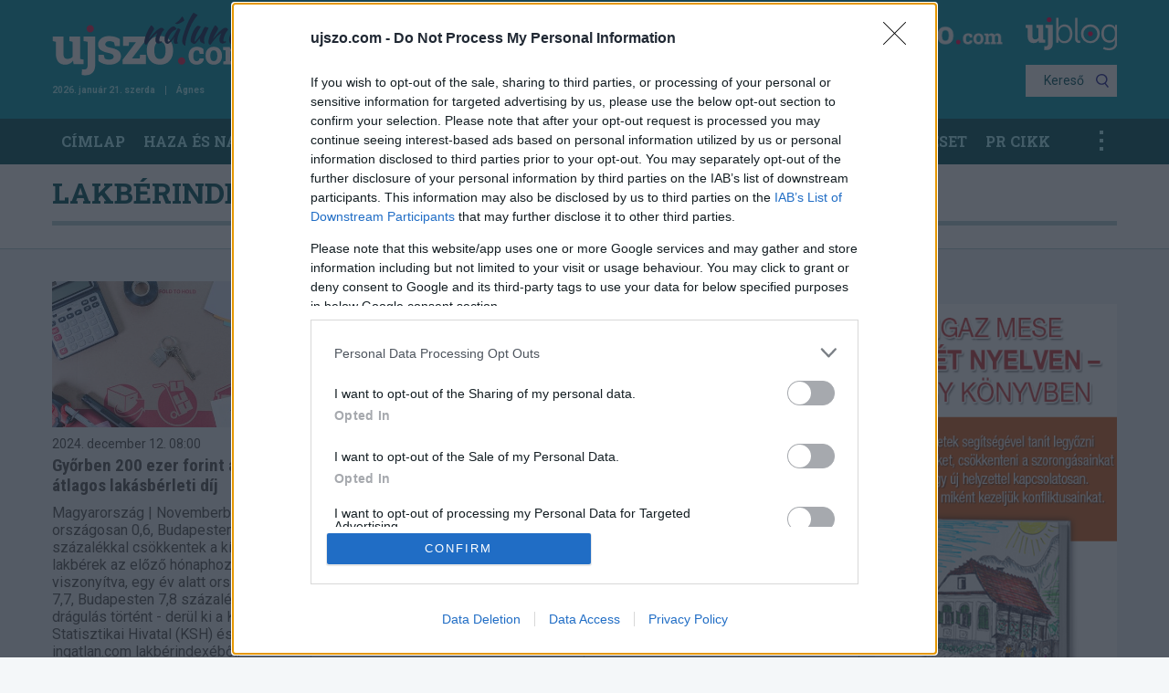

--- FILE ---
content_type: text/html; charset=UTF-8
request_url: https://nalunk.ujszo.com/lakberindex
body_size: 7117
content:

<!DOCTYPE html>
<html lang="hu" dir="ltr" prefix="og: https://ogp.me/ns#">

<head>
  <meta charset="utf-8" />
<script>window.dataLayer = window.dataLayer || []; window.dataLayer.push({"source_article_info":{"document_id":"2834","updated_at":"2022-09-26T12:19:14","article_rubric":"lakb\u00e9rindex"},"page_info":{"page_type":"listing"},"brand_info":{"brand":"nalunk","parent_brand":"duelpress","full_brand":"ujszo.duelpress"}});</script>
<link rel="canonical" href="http://nalunk.ujszo.com/lakberindex" />
<meta name="Generator" content="Drupal 10 (https://www.drupal.org)" />
<meta name="MobileOptimized" content="width" />
<meta name="HandheldFriendly" content="true" />
<meta name="viewport" content="width=device-width, initial-scale=1.0" />
<meta property="og:description" content="Az Új Szó Nálunk a felvidéki Új Szó magyarországi hírportálja. Szerkesztősége Győrben található, működési területe első sorban Észak-Dunántúl. Kiadója a Duel-Press." />
<meta property="og:title" content="lakbérindex" />
<meta property="og:image" content="/modules/custom/ujszo/images/FB-ujszonalunk.jpg" />
<meta property="fb:app_id" content="392263820839480" />
<meta property="og:type" content="website" />
<meta property="og:url" content="https://nalunk.ujszo.com/lakberindex" />
<link rel="icon" href="/themes/patternlab/favicon.ico" type="image/vnd.microsoft.icon" />
<link rel="alternate" hreflang="hu" href="http://nalunk.ujszo.com/lakberindex" />
<script>window.a2a_config=window.a2a_config||{};a2a_config.callbacks=[];a2a_config.overlays=[];a2a_config.templates={};</script>

  <title>lakbérindex | Új Szó Nálunk</title>
  <link rel="stylesheet" media="all" href="/sites/default/files/css/css_7KMkpzUC6NUNqHLCwOvbzNLjMdoYhB0kfRGy_dFElY4.css?delta=0&amp;language=hu&amp;theme=patternlab&amp;include=eJxNi0EOgCAMBD-E8KZFaqIWamiN8nsh0cTb7E4GKZmgtIAX_FKlmJulUkj1PMAeG253wIxqYcQw3H8vPcBFKrnfwvx1gydey65OmxrlEKH0APbkLFY" />
<link rel="stylesheet" media="all" href="/sites/default/files/css/css_BsrLl3L5eaX7Bxlq0fB_Vi0e4CqX4AdoBISZ8EPNd08.css?delta=1&amp;language=hu&amp;theme=patternlab&amp;include=eJxNi0EOgCAMBD-E8KZFaqIWamiN8nsh0cTb7E4GKZmgtIAX_FKlmJulUkj1PMAeG253wIxqYcQw3H8vPcBFKrnfwvx1gydey65OmxrlEKH0APbkLFY" />
<link rel="stylesheet" media="all" href="//use.fontawesome.com/releases/v5.8.1/css/solid.css" />
<link rel="stylesheet" media="all" href="//use.fontawesome.com/releases/v5.8.1/css/brands.css" />
<link rel="stylesheet" media="all" href="//use.fontawesome.com/releases/v5.8.1/css/fontawesome.css" />

  <script type="text/javascript">
    window['gtag_enable_tcf_support'] = true;
    // Define dataLayer and the gtag function.
    window.dataLayer = window.dataLayer || [];
    function gtag(){dataLayer.push(arguments);}

    // Set default consent to 'denied' as a placeholder
    // Determine actual values based on your own requirements
    gtag('consent', 'default', {
      'ad_storage': 'denied',
      'ad_user_data': 'denied',
      'ad_personalization': 'denied',
      'analytics_storage': 'denied'
    });
  </script>
    <script>
      var todayDate = new Date().toISOString().slice(0, 10).replace(/-/g,'');
      var script = document.createElement('script');
      script.src = 'https://cdn.adsinteractive.com/nalunk.ujszo.com.js?v=' + todayDate;
      script.async = true;
      document.head.appendChild(script);
    </script>
    <script type="application/json" data-drupal-selector="drupal-settings-json">{"path":{"baseUrl":"\/","pathPrefix":"","currentPath":"taxonomy\/term\/2834","currentPathIsAdmin":false,"isFront":false,"currentLanguage":"hu","is_blog":false},"pluralDelimiter":"\u0003","suppressDeprecationErrors":true,"gtag":{"tagId":"","consentMode":false,"otherIds":[],"events":[],"additionalConfigInfo":[]},"ajaxPageState":{"libraries":"eJxdjUEOwjAMBD8UmidV28YNASeObBfI7ykSB8plNTOXRUouaCPiC9Om0jwkOBiDNC50xaOIWsgimWl25JiP-fcJN7zOsYYOd9LGWOIqSr--HT94kkk95S59Z-gM9bIyWejCHJPuHTx9-MKl3S3YMKcaFxi9AaSOTMc","theme":"patternlab","theme_token":null},"ajaxTrustedUrl":[],"gtm":{"tagId":null,"settings":{"data_layer":"dataLayer","include_environment":false},"tagIds":["GTM-NJFBK9B"]},"dataLayer":{"defaultLang":"hu","languages":{"hu":{"id":"hu","name":"Hungarian","direction":"ltr","weight":1}}},"user":{"uid":0,"permissionsHash":"82204ca921b80c2df6131ec5361fac4dbcde5cbdc326f27ca7a9f2e8a120f43d"}}</script>
<script src="/sites/default/files/js/js_kNLM4vogkJYUyWAMeeJZqC8ifi0ndfLaNehcBqX9LTE.js?scope=header&amp;delta=0&amp;language=hu&amp;theme=patternlab&amp;include=eJxdiEEOgCAMBD9E4ElmgYqYSkmtRn-vBw_qZTIzyNkE7Qx4xI8qzVyGgXGShkgT9iq6uiJSmAZDCeXGvz1mHN-5uA4z0saIIYnSu7v0jaED1GpiWi_DLjYv"></script>
<script src="/modules/contrib/google_tag/js/gtag.js?sxfamv"></script>
<script src="/modules/contrib/google_tag/js/gtm.js?sxfamv"></script>
<script src="/sites/default/files/js/js_bhczDciZB6UCQ29iYjjvQLd-Ru24Ilz7IaeapJm5kwQ.js?scope=header&amp;delta=3&amp;language=hu&amp;theme=patternlab&amp;include=eJxdiEEOgCAMBD9E4ElmgYqYSkmtRn-vBw_qZTIzyNkE7Qx4xI8qzVyGgXGShkgT9iq6uiJSmAZDCeXGvz1mHN-5uA4z0saIIYnSu7v0jaED1GpiWi_DLjYv"></script>

</head>
<body class="unlublished">

  <div id="fb-root"></div>
  <script async defer crossorigin="anonymous"
          src="https://connect.facebook.net/hu_HU/sdk.js#xfbml=1&version=v3.3&appId=392263820839480&autoLogAppEvents=1"></script>
  <a href="#main-content" class="visually-hidden focusable">
    Ugrás a tartalomra
  </a>
  <noscript><iframe src="https://www.googletagmanager.com/ns.html?id=GTM-NJFBK9B"
                  height="0" width="0" style="display:none;visibility:hidden"></iframe></noscript>

    <div class="dialog-off-canvas-main-canvas" data-off-canvas-main-canvas>
    
  <div class="layout-container">

    <header role="banner">
            


<header class="site__header ">
  <div id="mobileHelper"></div>
  <div class="row">
    <div class="small-6 medium-6 columns logo-holder">
              <aside class="branding">
  <div class="branding__logo">
    <a href="/" title="Címlap" rel="home">
      <img src="/themes/patternlab/images/logo/ujszonalunk.svg" alt="Címlap" />
    </a>
  </div>
</aside>

                </div>
    <div class="small-6 medium-6 columns new-logo-holder">
              <a class="new-logo ujszo-logo" href="https://ujszo.com/" target="_blank"><img src="/themes/patternlab/images/logo/ujszo-logo--desktop.png" alt="Új Szó"></a>
        <a class="new-logo ujblog-logo" href="https://blog.ujszo.com" target="_blank"><img src="/themes/patternlab/images/logo/ujblog_logo_feher_edited.svg" alt="Új Szó Blog"></a>
                      </div>
  </div>
  <div class="row">
    <div class="small-10 medium-6 columns">
      
<ul class="atom--list__user-list">
            <li class="atom--list__user-list--item">2026. január 21. szerda</li>
          <li class="atom--list__user-list--item">Ágnes</li>
      </ul>


    </div>
    <div class="small-2 medium-6 columns search-holder">
      <div class="mobile-icons-holder">
        <ul class="atom--list__user-list--big"></ul>
        <a href="/kereses"><span class="mobile-search-icon"></span></a>
      </div>
      

<div class="search-bar--holder">
  <div class="facebook-button">
      <div class="button--fb-like">
    <div class='fb-like' data-layout='button_count' data-href='https://www.facebook.com/Győri-Új-Szó-101642649001155/' data-action='like' data-size='small' data-show-faces='true' data-share='false'></div>
</div>
  </div>
  <a class="search-bar--section__button search-btn" href="/kereses">Kereső</a>
</div>


    </div>
  </div>
</header>
<nav role="navigation" aria-labelledby="block-patternlab-main-menu-menu" id="block-patternlab-main-menu">
            
  <h2 class="visually-hidden" id="block-patternlab-main-menu-menu">Main navigation</h2>
  

        
<div class="atom--main-menu__holder">
  <div class="main-menu__overlay"></div>
  <div class="row">
    <div class="row-inner okayNavParent">
      <nav class="okayNav" id="nav-main">
        <ul class="atom--main-menu">
                                                                                  <li class="atom--main-menu__item "><a href="/">Címlap</a></li>
                                                                                  <li class="atom--main-menu__item "><a href="/haza-es-nagyvilag">Haza és nagyvilág</a></li>
                                                                                  <li class="atom--main-menu__item "><a href="/helyi-hirek">Helyi hírek</a></li>
                                                                                  <li class="atom--main-menu__item "><a href="/nagyvilag">Nagyvilág</a></li>
                                                                                  <li class="atom--main-menu__item "><a href="/sport">Sport</a></li>
                                                                                  <li class="atom--main-menu__item "><a href="/18">18+</a></li>
                                                                                  <li class="atom--main-menu__item "><a href="/szorakozas">Szórakozás</a></li>
                                                                                  <li class="atom--main-menu__item "><a href="/bunugy-es-baleset">Bűnügy és baleset</a></li>
                                                                                  <li class="atom--main-menu__item "><a href="/pr-cikk">PR CIKK</a></li>
                                                                                  <li class="atom--main-menu__item "><a href="/tudomany-es-technika">Tudomány és technika</a></li>
                  </ul>
      </nav>
    </div>
  </div>
</div>


  </nav>

    </header>

    
    

    

    
    <div data-drupal-messages-fallback class="hidden"></div>


    

    <main role="main">
      <a id="main-content" tabindex="-1"></a>
      <div class="layout-content">
        
  
  
  
  <div>
  
  
  <main class="lister-content "> 
    
<div class="dfp-advert__holder dfp-advert__desktop dfp-advert__vertical" id="block-d01nalunklistingtop1"></div>


         <div class="lister-content--top">
      <div class="row">
        <div class="small-12 medium-8 columns lister-title-holder">
                          
          <a href="/lakberindex" class="category category--big"  >
            <div>lakbérindex</div>
      </a>
                            </div>
        <div class="small-12 medium-4 columns">
        </div>
      </div>
    </div>
        <div class="lister-content--body">
      <div class="row">
        <div class="small-12 columns">
          <div class="lister-page--top-section ">
            </div>
        </div>
      </div>
    </div>
    <div class="lister-content--footer">
      <div class="row">
        <div class="small-12 medium-8 large-9 columns">
                    <div class="article-recommends three-column">
  <div class="row">
          <div class="small-12 medium-6 large-4 columns">
        <div class="molecule--main-article-block molecule--main-article-block__medium" >
  <div class="molecule--main-article-block__image">
              <a href="/haza-es-nagyvilag/gyorben-200-ezer-forint-az-atlagos-lakasberleti-dij" >
      
                                                  
      <img src="/sites/default/files/styles/pl_medium/public/lead_image/pexels-rdne-8292772.jpg?h=4c1fc98e" alt="lakbér" >
      </a>              </div>
  <div class="molecule--main-article-block__text-block">
              <div class="molecule--main-article-block__text-block--infoline">
            
  <div class="atom--infoline atom--infoline__date">
                <p class="date">2024. december 12. <span>08:00</span></p>
      </div>
        </div>
          <div class="molecule--main-article-block__text-block--title">
      <h2><a href="/haza-es-nagyvilag/gyorben-200-ezer-forint-az-atlagos-lakasberleti-dij" >Győrben 200 ezer forint az átlagos lakásbérleti díj</a></h2>
    </div>
              <p class="molecule--main-article-block__text-block--lead">Magyarország | Novemberben országosan 0,6, Budapesten 1,1 százalékkal csökkentek a kínálati lakbérek az előző hónaphoz viszonyítva, egy év alatt országosan 7,7, Budapesten 7,8 százalékos drágulás történt - derül ki a Központi Statisztikai Hivatal (KSH) és az ingatlan.com lakbérindexéből.</p>
              </div>
</div>



      </div>
          <div class="small-12 medium-6 large-4 columns">
        <div class="molecule--main-article-block molecule--main-article-block__medium" >
  <div class="molecule--main-article-block__image">
              <a href="/kozelet/ennyibe-kerul-most-egy-berelt-lakas" >
      
                                                  
      <img src="/sites/default/files/styles/pl_medium/public/lead_image/shutterstock_1577767708.jpg?h=82f92a78" alt="lakás" >
      </a>              </div>
  <div class="molecule--main-article-block__text-block">
              <div class="molecule--main-article-block__text-block--infoline">
            
  <div class="atom--infoline atom--infoline__date">
                <p class="date">2023. július 9. <span>18:00</span></p>
      </div>
        </div>
          <div class="molecule--main-article-block__text-block--title">
      <h2><a href="/kozelet/ennyibe-kerul-most-egy-berelt-lakas" >Ennyibe kerül most egy bérelt lakás</a></h2>
    </div>
              <p class="molecule--main-article-block__text-block--lead">Magyarország | A 2022. végi lassulás után az idei év gyorsabb ütemű lakbéremelkedést hozott a lakásbérleti piacon a KSH és az ingatlan.com felmérése szerint. 
</p>
              </div>
</div>



      </div>
          <div class="small-12 medium-6 large-4 columns">
        <div class="molecule--main-article-block molecule--main-article-block__medium" >
  <div class="molecule--main-article-block__image">
              <a href="/kozelet/nottek-a-lakberek-de-voltak-mar-nagyobbak-is" >
      
                                                  
      <img src="/sites/default/files/styles/pl_medium/public/lead_image/architecture-window-building-balcony-facade-property-110411-pxhere.com_.jpg?h=199d8c1f" alt="lakbér" >
      </a>              </div>
  <div class="molecule--main-article-block__text-block">
              <div class="molecule--main-article-block__text-block--infoline">
            
  <div class="atom--infoline atom--infoline__date">
                <p class="date">2022. szeptember 26. <span>16:30</span></p>
      </div>
        </div>
          <div class="molecule--main-article-block__text-block--title">
      <h2><a href="/kozelet/nottek-a-lakberek-de-voltak-mar-nagyobbak-is" >Nőttek a lakbérek, de voltak már nagyobbak is </a></h2>
    </div>
              <p class="molecule--main-article-block__text-block--lead">Magyarország | A kiadó lakások bérleti díja országosan 2022 júliusára 2,3 %-kal lett magasabb egy hónap alatt. Az előző év júliusához viszonyítva pedig 23%-kal növekedtek a kínálati lakbérek.  
</p>
              </div>
</div>



      </div>
              <div class="small-12 columns pager-wrapper">
        
      </div>
      </div>
</div>
        </div>
        <div class="small-12 medium-4 large-3 columns">

          
<div class="dfp-advert__holder  mb-25" id="block-d01nalunklistingtop2"></div>

                                
                      
              <div class="advert--custom">
                <a href="https://szakkonyvkeres.unas.hu/Benoke-es-Hanga-a-ketnyelvu-testverek-Benoke-a-Han" target="_blank">
                  <img src="/themes/patternlab/images/banners/300x600_benoke.png" alt="benokeeshanga" align="center" width="100%" border="0">
                </a>
              </div>

                              <div class="sidebar--newest-article-list" id="newestArticles">
  <h3 class="sidebar-title">Legfrissebb</h3>  <ul class="newest-articles">
                    <li class="newest-article">
      <span class="newest-article__time">4 hónapja</span>
              <a href="/szorakozas/kviz-ki-szuletett-mikszathfalvan?utm_source=website&amp;utm_campaign=legfrissebb_cikkek" class="newest-article__title">KVÍZ: Ki született Mikszáthfalván?</a>
          </li>
                    <li class="newest-article">
      <span class="newest-article__time">4 hónapja</span>
              <a href="/bunugy-es-baleset/egy-bolgar-kamionos-magnessel-manipulalta-a-pihenoidot?utm_source=website&amp;utm_campaign=legfrissebb_cikkek" class="newest-article__title">Egy bolgár kamionos mágnessel manipulálta a pihenőidőt</a>
          </li>
                    <li class="newest-article">
      <span class="newest-article__time">4 hónapja</span>
              <a href="/sport/eldol-a-ferencvaros-sorsa?utm_source=website&amp;utm_campaign=legfrissebb_cikkek" class="newest-article__title">Eldől a Ferencváros sorsa</a>
          </li>
                    <li class="newest-article">
      <span class="newest-article__time">4 hónapja</span>
              <a href="/helyi-hirek/polgarmesteri-veto-a-pluszpenzek-ellen?utm_source=website&amp;utm_campaign=legfrissebb_cikkek" class="newest-article__title">Polgármesteri vétó a pluszpénzek ellen</a>
          </li>
                    <li class="newest-article">
      <span class="newest-article__time">4 hónapja</span>
              <a href="/haza-es-nagyvilag/megszerezheto-az-autopalya-mellett-kivagott-fa?utm_source=website&amp;utm_campaign=legfrissebb_cikkek" class="newest-article__title">Megszerezhető az autópálya mellett kivágott fa</a>
          </li>
                    <li class="newest-article">
      <span class="newest-article__time">4 hónapja</span>
              <a href="/az-oroszlant-egy-regi-ismerose-keresheti-meg-varatlanul?utm_source=website&amp;utm_campaign=legfrissebb_cikkek" class="newest-article__title">Az oroszlánt egy régi ismerőse keresheti meg váratlanul</a>
          </li>
                    <li class="newest-article">
      <span class="newest-article__time">4 hónapja</span>
              <a href="/sport/sorsoltak-a-magyar-kupaban?utm_source=website&amp;utm_campaign=legfrissebb_cikkek" class="newest-article__title">Sorsoltak a magyar kupában</a>
          </li>
                    <li class="newest-article">
      <span class="newest-article__time">4 hónapja</span>
              <a href="/haza-es-nagyvilag/arzuhanas-a-benzinkutakon?utm_source=website&amp;utm_campaign=legfrissebb_cikkek" class="newest-article__title">Árzuhanás a benzinkutakon</a>
          </li>
  </ul></div>              
              
              <div class="dfp-advert__holder dfp-advert__desktop mb-25" id="block-d01nalunklistingmid1"></div>

                                          
<div class="sidebar--mostread-article-list">
  <h3 class="sidebar-title">Legolvasottabb </h3>  <div class="mostread-articles">
  <div class="mostread-articles--header">
    <ul class="mostread-articles--header__tabs">
      <li id="hour24" class="active">24 óra</li>
      <li id="day3">3 nap</li>
      <li id="week1">1 hét</li>
    </ul>
  </div>
  <div class="mostread-articles--contents">
    <ul class="mostread-articles--contents__list hour24 active">
          </ul>
    <ul class="mostread-articles--contents__list day3">
          </ul>
    <ul class="mostread-articles--contents__list week1">
          </ul>
  </div>
</div></div>
              
              
<div class="dfp-advert__holder dfp-advert__desktop mt-15 mb-25" id="block-d01nalunklistingother1"></div>

                              </div>
      </div>
    </div>
  </main>

  <div class="dfp-advert__holder dfp-advert__desktop mb-25 mt-25" id="block-d01nalunklistingother4"></div>

</div>





      </div>
      
      
    </main>

            <div class="footerBtns-wrapper">
          <div class="footerBtns">
                  <a href="#newestArticles" class="newestArticlesBtn only"><img src="/themes/patternlab/images/icons/clock.png" alt="clock-icon">Legfrissebb cikkek</a>
              </div>
      </div>

<footer class="site__footer">
  <div class="row">
    <div class="small-12 large-7 columns menu-holder">
      <nav role="navigation" aria-labelledby="block-patternlab-footer-menu" id="block-patternlab-footer">
            
  <h2 class="visually-hidden" id="block-patternlab-footer-menu">Footer menu</h2>
  

        
              <ul>
              <li>
        <a href="/hirdetes" data-drupal-link-system-path="node/15">Hirdetés</a>
              </li>
          <li>
        <a href="/impresszum" data-drupal-link-system-path="node/16">Impresszum</a>
              </li>
          <li>
        <a href="/gdpr" data-drupal-link-system-path="node/17">GDPR</a>
              </li>
          <li>
        <a href="/akadalymentessegi-nyilatkozat" data-drupal-link-system-path="node/16838">Akadálymentességi nyilatkozat</a>
              </li>
              <li>
        <span aria-label="Cookie beállítások" onclick="window.__tcfapi('displayConsentUi', 2, function() {} );">
            Cookie beállítások
          </span>
      </li>
        </ul>
  


  </nav>


    </div>
    <div class="small-12 large-5 columns right-logos">
        <a class="rss" href="/rss.xml">Új Szó Nálunk RSS<img src="/themes/patternlab/images/logo/rss-icon.png" alt="ujszo-rss"></a>
      <a href="http://www.mti.hu/mti/Default.aspx" target="_blank">
        <img src="/themes/patternlab/images/logo/mti-logo.jpg" alt="mti-logo">
      </a>
      <img src="/themes/patternlab/images/logo/respektujeme_EK_web_HU.png" alt="respektujeme">
    </div>
    <div class="small-12 large-2 large-offset-10 columns left-logos">
      <a title="Internetová reklama a tvorba web stránok" href="http://www.brainsum.sk" class="brainsum-logo">
        <img src="/themes/patternlab/images/logo/brainsum-logo.png" alt="Brainsum">
        <span>web design and <br> development brainsum</span>
      </a>
    </div>
    <div class="small-12 columns copyright">
      <p>© DUEL-PRESS, s.r.o.</p>
    </div>
  </div>
</footer>
    
  </div>

    <!-- (C)2000-2018 Gemius SA - gemiusPrism  / gyoriujszo.com/PS -->
    <script type="text/javascript">

      <!--//--><![CDATA[//><!--
      function go_gemius_hit() {
        window.pp_gemius_identifier = 'coVAfcc6a_uwkH_g5Oj5KLbuj3ikwEM7DdYvy2ewcsD.b7';
        window.pp_gemius_use_cmp = true;
        window.pp_gemius_cmp_timeout = Infinity;
        // lines below shouldn't be edited

        function gemius_pending(i) {
          window[i] = window[i] || function () {
            var x = window[i + '_pdata'] = window[i + '_pdata'] || [];
            x[x.length] = arguments;
          };
        };gemius_pending('gemius_hit');
        gemius_pending('gemius_event');
        gemius_pending('pp_gemius_hit');
        gemius_pending('pp_gemius_event');
        (function (d, t) {
          try {
            var gt = d.createElement(t), s = d.getElementsByTagName(t)[0],
              l = 'http' + ((location.protocol == 'https:') ? 's' : '');
            gt.setAttribute('async', 'async');
            gt.setAttribute('defer', 'defer');
            gt.src = l + '://gask.hit.gemius.pl/xgemius.js';
            s.parentNode.insertBefore(gt, s);
          } catch (e) {
          }
        })(document, 'script');
      }

      function check_tcfapi_for_gemius() { if (typeof __tcfapi !== 'undefined') { go_gemius_hit(); } else { setTimeout(check_tcfapi_for_gemius, 500); } }
      check_tcfapi_for_gemius();

      //--><!]]>
    </script>



  </div>

  <script>window.dataLayer = window.dataLayer || []; window.dataLayer.push({"drupalLanguage":"hu","drupalCountry":"SK","siteName":"Új Szó Nálunk","entityLangcode":"hu","entityName":"lakbérindex","entityStatus":"1","entityUuid":"1cd7b301-e479-4668-a5e7-71550c088e6a","entityVid":"tags","entityType":"taxonomy_term","entityBundle":"tags","entityId":"2834","entityTitle":"lakbérindex","entityTaxonomy":{"tags":{"2834":"lakbérindex"}},"userUid":0,"field_publicity_time":"2022-09-26T12:19:14"});</script>

  <script src="/sites/default/files/js/js_qSeUcUFc5xipvBfee7sRzEBW04N7XNaFgC_q84Q99M8.js?scope=footer&amp;delta=0&amp;language=hu&amp;theme=patternlab&amp;include=eJxdiEEOgCAMBD9E4ElmgYqYSkmtRn-vBw_qZTIzyNkE7Qx4xI8qzVyGgXGShkgT9iq6uiJSmAZDCeXGvz1mHN-5uA4z0saIIYnSu7v0jaED1GpiWi_DLjYv"></script>
<script src="https://static.addtoany.com/menu/page.js" async></script>
<script src="/sites/default/files/js/js_iqR1rBnCDPT_iSdFUh9uo4BrczSNs5nNWwuo3MOWI2Y.js?scope=footer&amp;delta=2&amp;language=hu&amp;theme=patternlab&amp;include=eJxdiEEOgCAMBD9E4ElmgYqYSkmtRn-vBw_qZTIzyNkE7Qx4xI8qzVyGgXGShkgT9iq6uiJSmAZDCeXGvz1mHN-5uA4z0saIIYnSu7v0jaED1GpiWi_DLjYv"></script>


</body>
</html>


--- FILE ---
content_type: text/css
request_url: https://nalunk.ujszo.com/sites/default/files/css/css_BsrLl3L5eaX7Bxlq0fB_Vi0e4CqX4AdoBISZ8EPNd08.css?delta=1&language=hu&theme=patternlab&include=eJxNi0EOgCAMBD-E8KZFaqIWamiN8nsh0cTb7E4GKZmgtIAX_FKlmJulUkj1PMAeG253wIxqYcQw3H8vPcBFKrnfwvx1gydey65OmxrlEKH0APbkLFY
body_size: 27769
content:
@import url("https://fonts.googleapis.com/css?family=Roboto:400,700|Roboto+Condensed:400,700|Roboto+Slab:400,700");@import url("https://fonts.googleapis.com/css?family=Libre+Baskerville:400i");
/* @license GPL-2.0-or-later https://www.drupal.org/licensing/faq */
html{font-family:sans-serif;font-size:100%;-ms-text-size-adjust:100%;-webkit-text-size-adjust:100%;}body{margin:0;}article,aside,footer,header,nav,section{display:block;}h1{font-size:2em;line-height:1.5em;margin:0.75em 0;}h2{font-size:1.5em;line-height:2em;margin:1em 0;}h3{font-size:1.17em;line-height:1.2820512821em;margin:1.2820512821em 0;}h4{font-size:1em;line-height:1.5em;margin:1.5em 0;}h5{font-size:0.83em;line-height:1.8072289157em;margin:1.8072289157em 0;}h6{font-size:0.67em;line-height:2.2388059701em;margin:2.2388059701em 0;}blockquote{margin:1.5em 40px;}dl,ol,ul{margin:0;}ol ol,ol ul,ul ol,ul ul{margin:0;}dd{margin:0;}ol,ul{padding:0;}figcaption,figure{display:block;}figure{margin:1.5em 40px;}hr{box-sizing:content-box;height:0;overflow:visible;}main{display:block;}p,pre{margin:1.5em 0;}pre{font-family:monospace,monospace;font-size:1em;}a{background-color:transparent;-webkit-text-decoration-skip:objects;}a:active,a:hover{outline-width:0;}abbr[title]{border-bottom:none;text-decoration:underline;-webkit-text-decoration:underline dotted;text-decoration:underline dotted;}b,strong{font-weight:inherit;}b,strong{font-weight:bolder;}code,kbd,samp{font-family:monospace,monospace;font-size:1em;}dfn{font-style:italic;}mark{background-color:#ff0;color:#000;}small{font-size:80%;}sub,sup{font-size:75%;line-height:0;position:relative;vertical-align:baseline;}sub{bottom:-0.25em;}sup{top:-0.5em;}audio,video{display:inline-block;}audio:not([controls]){display:none;height:0;}img{border-style:none;}svg:not(:root){overflow:hidden;}button,input,optgroup,select,textarea{font-family:sans-serif;font-size:100%;line-height:1.5em;margin:0;}button{overflow:visible;}button,select{text-transform:none;}button,html [type=button],[type=reset],[type=submit]{-webkit-appearance:button;}button,[type=button],[type=reset],[type=submit]{}button::-moz-focus-inner,[type=button]::-moz-focus-inner,[type=reset]::-moz-focus-inner,[type=submit]::-moz-focus-inner{border-style:none;padding:0;}button:-moz-focusring,[type=button]:-moz-focusring,[type=reset]:-moz-focusring,[type=submit]:-moz-focusring{outline:1px dotted ButtonText;}input{overflow:visible;}[type=checkbox],[type=radio]{box-sizing:border-box;padding:0;}[type=number]::-webkit-inner-spin-button,[type=number]::-webkit-outer-spin-button{height:auto;}[type=search]{-webkit-appearance:textfield;outline-offset:-2px;}[type=search]::-webkit-search-cancel-button,[type=search]::-webkit-search-decoration{-webkit-appearance:none;}::-webkit-file-upload-button{-webkit-appearance:button;font:inherit;}fieldset{border:1px solid #c0c0c0;margin:0 2px;padding:0.35em 0.625em 0.75em;}legend{box-sizing:border-box;display:table;max-width:100%;padding:0;color:inherit;white-space:normal;}progress{display:inline-block;vertical-align:baseline;}textarea{overflow:auto;}details{display:block;}summary{display:list-item;}menu{display:block;margin:1.5em 0;padding:0 0 0 40px;}menu menu,ol menu,ul menu{margin:0;}canvas{display:inline-block;}template{display:none;}[hidden]{display:none;}.row{max-width:75rem;margin-right:auto;margin-left:auto;display:flex;flex-flow:row wrap;}.row .row{margin-right:-0.5rem;margin-left:-0.5rem;}@media print,screen and (min-width:26.3125em){.row .row{margin-right:-0.5rem;margin-left:-0.5rem;}}@media print,screen and (min-width:48.0625em){.row .row{margin-right:-1.0625rem;margin-left:-1.0625rem;}}@media print,screen and (min-width:64.0625em){.row .row{margin-right:-1.0625rem;margin-left:-1.0625rem;}}.row .row.collapse{margin-right:0;margin-left:0;}.row .row-inner{width:100%;padding-left:17px;padding-right:17px;}.row.expanded{max-width:none;}.row.expanded .row{margin-right:auto;margin-left:auto;}.row:not(.expanded) .row{max-width:none;}.row.collapse > .column,.row.collapse > .columns{padding-right:14px;padding-left:14px;}@media screen and (min-width:48.0625em){.row.collapse > .column,.row.collapse > .columns{padding-right:17px;padding-left:17px;}}.row.is-collapse-child,.row.collapse > .column > .row,.row.collapse > .columns > .row{margin-right:0;margin-left:0;}.column,.columns{flex:1 1 0px;padding-right:14px;padding-left:14px;min-width:0;}@media screen and (min-width:48.0625em){.column,.columns{padding-right:17px;padding-left:17px;}}.column.row.row,.row.row.columns{float:none;display:block;}.row .column.row.row,.row .row.row.columns{margin-right:0;margin-left:0;padding-right:0;padding-left:0;}.small-1{flex:0 0 8.3333333333%;max-width:8.3333333333%;}.small-offset-0{margin-left:0%;}.small-2{flex:0 0 16.6666666667%;max-width:16.6666666667%;}.small-offset-1{margin-left:8.3333333333%;}.small-3{flex:0 0 25%;max-width:25%;}.small-offset-2{margin-left:16.6666666667%;}.small-4{flex:0 0 33.3333333333%;max-width:33.3333333333%;}.small-offset-3{margin-left:25%;}.small-5{flex:0 0 41.6666666667%;max-width:41.6666666667%;}.small-offset-4{margin-left:33.3333333333%;}.small-6{flex:0 0 50%;max-width:50%;}.small-offset-5{margin-left:41.6666666667%;}.small-7{flex:0 0 58.3333333333%;max-width:58.3333333333%;}.small-offset-6{margin-left:50%;}.small-8{flex:0 0 66.6666666667%;max-width:66.6666666667%;}.small-offset-7{margin-left:58.3333333333%;}.small-9{flex:0 0 75%;max-width:75%;}.small-offset-8{margin-left:66.6666666667%;}.small-10{flex:0 0 83.3333333333%;max-width:83.3333333333%;}.small-offset-9{margin-left:75%;}.small-11{flex:0 0 91.6666666667%;max-width:91.6666666667%;}.small-offset-10{margin-left:83.3333333333%;}.small-12{flex:0 0 100%;max-width:100%;}.small-offset-11{margin-left:91.6666666667%;}.small-up-1{flex-wrap:wrap;}.small-up-1 > .column,.small-up-1 > .columns{flex:0 0 100%;max-width:100%;}.small-up-2{flex-wrap:wrap;}.small-up-2 > .column,.small-up-2 > .columns{flex:0 0 50%;max-width:50%;}.small-up-3{flex-wrap:wrap;}.small-up-3 > .column,.small-up-3 > .columns{flex:0 0 33.3333333333%;max-width:33.3333333333%;}.small-up-4{flex-wrap:wrap;}.small-up-4 > .column,.small-up-4 > .columns{flex:0 0 25%;max-width:25%;}.small-up-5{flex-wrap:wrap;}.small-up-5 > .column,.small-up-5 > .columns{flex:0 0 20%;max-width:20%;}.small-up-6{flex-wrap:wrap;}.small-up-6 > .column,.small-up-6 > .columns{flex:0 0 16.6666666667%;max-width:16.6666666667%;}.small-up-7{flex-wrap:wrap;}.small-up-7 > .column,.small-up-7 > .columns{flex:0 0 14.2857142857%;max-width:14.2857142857%;}.small-up-8{flex-wrap:wrap;}.small-up-8 > .column,.small-up-8 > .columns{flex:0 0 12.5%;max-width:12.5%;}.small-collapse > .column,.small-collapse > .columns{padding-right:14px;padding-left:14px;}@media screen and (min-width:48.0625em){.small-collapse > .column,.small-collapse > .columns{padding-right:17px;padding-left:17px;}}.small-uncollapse > .column,.small-uncollapse > .columns{padding-right:14px;padding-left:14px;}@media screen and (min-width:48.0625em){.small-uncollapse > .column,.small-uncollapse > .columns{padding-right:17px;padding-left:17px;}}@media print,screen and (min-width:26.3125em){.xsmall-1{flex:0 0 8.3333333333%;max-width:8.3333333333%;}.xsmall-offset-0{margin-left:0%;}.xsmall-2{flex:0 0 16.6666666667%;max-width:16.6666666667%;}.xsmall-offset-1{margin-left:8.3333333333%;}.xsmall-3{flex:0 0 25%;max-width:25%;}.xsmall-offset-2{margin-left:16.6666666667%;}.xsmall-4{flex:0 0 33.3333333333%;max-width:33.3333333333%;}.xsmall-offset-3{margin-left:25%;}.xsmall-5{flex:0 0 41.6666666667%;max-width:41.6666666667%;}.xsmall-offset-4{margin-left:33.3333333333%;}.xsmall-6{flex:0 0 50%;max-width:50%;}.xsmall-offset-5{margin-left:41.6666666667%;}.xsmall-7{flex:0 0 58.3333333333%;max-width:58.3333333333%;}.xsmall-offset-6{margin-left:50%;}.xsmall-8{flex:0 0 66.6666666667%;max-width:66.6666666667%;}.xsmall-offset-7{margin-left:58.3333333333%;}.xsmall-9{flex:0 0 75%;max-width:75%;}.xsmall-offset-8{margin-left:66.6666666667%;}.xsmall-10{flex:0 0 83.3333333333%;max-width:83.3333333333%;}.xsmall-offset-9{margin-left:75%;}.xsmall-11{flex:0 0 91.6666666667%;max-width:91.6666666667%;}.xsmall-offset-10{margin-left:83.3333333333%;}.xsmall-12{flex:0 0 100%;max-width:100%;}.xsmall-offset-11{margin-left:91.6666666667%;}.xsmall-up-1{flex-wrap:wrap;}.xsmall-up-1 > .column,.xsmall-up-1 > .columns{flex:0 0 100%;max-width:100%;}.xsmall-up-2{flex-wrap:wrap;}.xsmall-up-2 > .column,.xsmall-up-2 > .columns{flex:0 0 50%;max-width:50%;}.xsmall-up-3{flex-wrap:wrap;}.xsmall-up-3 > .column,.xsmall-up-3 > .columns{flex:0 0 33.3333333333%;max-width:33.3333333333%;}.xsmall-up-4{flex-wrap:wrap;}.xsmall-up-4 > .column,.xsmall-up-4 > .columns{flex:0 0 25%;max-width:25%;}.xsmall-up-5{flex-wrap:wrap;}.xsmall-up-5 > .column,.xsmall-up-5 > .columns{flex:0 0 20%;max-width:20%;}.xsmall-up-6{flex-wrap:wrap;}.xsmall-up-6 > .column,.xsmall-up-6 > .columns{flex:0 0 16.6666666667%;max-width:16.6666666667%;}.xsmall-up-7{flex-wrap:wrap;}.xsmall-up-7 > .column,.xsmall-up-7 > .columns{flex:0 0 14.2857142857%;max-width:14.2857142857%;}.xsmall-up-8{flex-wrap:wrap;}.xsmall-up-8 > .column,.xsmall-up-8 > .columns{flex:0 0 12.5%;max-width:12.5%;}}@media print,screen and (min-width:26.3125em) and (min-width:26.3125em){.xsmall-expand{flex:1 1 0px;}}.row.small-unstack > .column,.row.small-unstack > .columns{flex:0 0 100%;flex:1 1 0px;}@media print,screen and (min-width:26.3125em){.small-collapse > .column,.small-collapse > .columns{padding-right:14px;padding-left:14px;}}@media screen and (min-width:26.3125em) and (min-width:48.0625em){.small-collapse > .column,.small-collapse > .columns{padding-right:17px;padding-left:17px;}}@media print,screen and (min-width:26.3125em){.small-uncollapse > .column,.small-uncollapse > .columns{padding-right:14px;padding-left:14px;}}@media screen and (min-width:26.3125em) and (min-width:48.0625em){.small-uncollapse > .column,.small-uncollapse > .columns{padding-right:17px;padding-left:17px;}}@media print,screen and (min-width:48.0625em){.medium-1{flex:0 0 8.3333333333%;max-width:8.3333333333%;}.medium-offset-0{margin-left:0%;}.medium-2{flex:0 0 16.6666666667%;max-width:16.6666666667%;}.medium-offset-1{margin-left:8.3333333333%;}.medium-3{flex:0 0 25%;max-width:25%;}.medium-offset-2{margin-left:16.6666666667%;}.medium-4{flex:0 0 33.3333333333%;max-width:33.3333333333%;}.medium-offset-3{margin-left:25%;}.medium-5{flex:0 0 41.6666666667%;max-width:41.6666666667%;}.medium-offset-4{margin-left:33.3333333333%;}.medium-6{flex:0 0 50%;max-width:50%;}.medium-offset-5{margin-left:41.6666666667%;}.medium-7{flex:0 0 58.3333333333%;max-width:58.3333333333%;}.medium-offset-6{margin-left:50%;}.medium-8{flex:0 0 66.6666666667%;max-width:66.6666666667%;}.medium-offset-7{margin-left:58.3333333333%;}.medium-9{flex:0 0 75%;max-width:75%;}.medium-offset-8{margin-left:66.6666666667%;}.medium-10{flex:0 0 83.3333333333%;max-width:83.3333333333%;}.medium-offset-9{margin-left:75%;}.medium-11{flex:0 0 91.6666666667%;max-width:91.6666666667%;}.medium-offset-10{margin-left:83.3333333333%;}.medium-12{flex:0 0 100%;max-width:100%;}.medium-offset-11{margin-left:91.6666666667%;}.medium-up-1{flex-wrap:wrap;}.medium-up-1 > .column,.medium-up-1 > .columns{flex:0 0 100%;max-width:100%;}.medium-up-2{flex-wrap:wrap;}.medium-up-2 > .column,.medium-up-2 > .columns{flex:0 0 50%;max-width:50%;}.medium-up-3{flex-wrap:wrap;}.medium-up-3 > .column,.medium-up-3 > .columns{flex:0 0 33.3333333333%;max-width:33.3333333333%;}.medium-up-4{flex-wrap:wrap;}.medium-up-4 > .column,.medium-up-4 > .columns{flex:0 0 25%;max-width:25%;}.medium-up-5{flex-wrap:wrap;}.medium-up-5 > .column,.medium-up-5 > .columns{flex:0 0 20%;max-width:20%;}.medium-up-6{flex-wrap:wrap;}.medium-up-6 > .column,.medium-up-6 > .columns{flex:0 0 16.6666666667%;max-width:16.6666666667%;}.medium-up-7{flex-wrap:wrap;}.medium-up-7 > .column,.medium-up-7 > .columns{flex:0 0 14.2857142857%;max-width:14.2857142857%;}.medium-up-8{flex-wrap:wrap;}.medium-up-8 > .column,.medium-up-8 > .columns{flex:0 0 12.5%;max-width:12.5%;}}@media print,screen and (min-width:48.0625em) and (min-width:48.0625em){.medium-expand{flex:1 1 0px;}}.row.small-unstack > .column,.row.small-unstack > .columns{flex:0 0 100%;flex:1 1 0px;}@media print,screen and (min-width:48.0625em){.small-collapse > .column,.small-collapse > .columns{padding-right:14px;padding-left:14px;}}@media screen and (min-width:48.0625em) and (min-width:48.0625em){.small-collapse > .column,.small-collapse > .columns{padding-right:17px;padding-left:17px;}}@media print,screen and (min-width:48.0625em){.small-uncollapse > .column,.small-uncollapse > .columns{padding-right:14px;padding-left:14px;}}@media screen and (min-width:48.0625em) and (min-width:48.0625em){.small-uncollapse > .column,.small-uncollapse > .columns{padding-right:17px;padding-left:17px;}}@media print,screen and (min-width:64.0625em){.large-1{flex:0 0 8.3333333333%;max-width:8.3333333333%;}.large-offset-0{margin-left:0%;}.large-2{flex:0 0 16.6666666667%;max-width:16.6666666667%;}.large-offset-1{margin-left:8.3333333333%;}.large-3{flex:0 0 25%;max-width:25%;}.large-offset-2{margin-left:16.6666666667%;}.large-4{flex:0 0 33.3333333333%;max-width:33.3333333333%;}.large-offset-3{margin-left:25%;}.large-5{flex:0 0 41.6666666667%;max-width:41.6666666667%;}.large-offset-4{margin-left:33.3333333333%;}.large-6{flex:0 0 50%;max-width:50%;}.large-offset-5{margin-left:41.6666666667%;}.large-7{flex:0 0 58.3333333333%;max-width:58.3333333333%;}.large-offset-6{margin-left:50%;}.large-8{flex:0 0 66.6666666667%;max-width:66.6666666667%;}.large-offset-7{margin-left:58.3333333333%;}.large-9{flex:0 0 75%;max-width:75%;}.large-offset-8{margin-left:66.6666666667%;}.large-10{flex:0 0 83.3333333333%;max-width:83.3333333333%;}.large-offset-9{margin-left:75%;}.large-11{flex:0 0 91.6666666667%;max-width:91.6666666667%;}.large-offset-10{margin-left:83.3333333333%;}.large-12{flex:0 0 100%;max-width:100%;}.large-offset-11{margin-left:91.6666666667%;}.large-up-1{flex-wrap:wrap;}.large-up-1 > .column,.large-up-1 > .columns{flex:0 0 100%;max-width:100%;}.large-up-2{flex-wrap:wrap;}.large-up-2 > .column,.large-up-2 > .columns{flex:0 0 50%;max-width:50%;}.large-up-3{flex-wrap:wrap;}.large-up-3 > .column,.large-up-3 > .columns{flex:0 0 33.3333333333%;max-width:33.3333333333%;}.large-up-4{flex-wrap:wrap;}.large-up-4 > .column,.large-up-4 > .columns{flex:0 0 25%;max-width:25%;}.large-up-5{flex-wrap:wrap;}.large-up-5 > .column,.large-up-5 > .columns{flex:0 0 20%;max-width:20%;}.large-up-6{flex-wrap:wrap;}.large-up-6 > .column,.large-up-6 > .columns{flex:0 0 16.6666666667%;max-width:16.6666666667%;}.large-up-7{flex-wrap:wrap;}.large-up-7 > .column,.large-up-7 > .columns{flex:0 0 14.2857142857%;max-width:14.2857142857%;}.large-up-8{flex-wrap:wrap;}.large-up-8 > .column,.large-up-8 > .columns{flex:0 0 12.5%;max-width:12.5%;}}@media print,screen and (min-width:64.0625em) and (min-width:64.0625em){.large-expand{flex:1 1 0px;}}.row.small-unstack > .column,.row.small-unstack > .columns{flex:0 0 100%;flex:1 1 0px;}@media print,screen and (min-width:64.0625em){.small-collapse > .column,.small-collapse > .columns{padding-right:14px;padding-left:14px;}}@media screen and (min-width:64.0625em) and (min-width:48.0625em){.small-collapse > .column,.small-collapse > .columns{padding-right:17px;padding-left:17px;}}@media print,screen and (min-width:64.0625em){.small-uncollapse > .column,.small-uncollapse > .columns{padding-right:14px;padding-left:14px;}}@media screen and (min-width:64.0625em) and (min-width:48.0625em){.small-uncollapse > .column,.small-uncollapse > .columns{padding-right:17px;padding-left:17px;}}.shrink{flex:0 0 auto;max-width:100%;}.column-block{margin-bottom:1rem;}.column-block > :last-child{margin-bottom:0;}@media print,screen and (min-width:48.0625em){.column-block{margin-bottom:2.125rem;}.column-block > :last-child{margin-bottom:0;}}.align-right{justify-content:flex-end;}.align-center{justify-content:center;}.align-justify{justify-content:space-between;}.align-spaced{justify-content:space-around;}.align-right.vertical.menu > li > a{justify-content:flex-end;}.align-center.vertical.menu > li > a{justify-content:center;}.align-top{align-items:flex-start;}.align-self-top{align-self:flex-start;}.align-bottom{align-items:flex-end;}.align-self-bottom{align-self:flex-end;}.align-middle{align-items:center;}.align-self-middle{align-self:center;}.align-stretch{align-items:stretch;}.align-self-stretch{align-self:stretch;}.align-center-middle{justify-content:center;align-items:center;align-content:center;}.small-order-1{order:1;}.small-order-2{order:2;}.small-order-3{order:3;}.small-order-4{order:4;}.small-order-5{order:5;}.small-order-6{order:6;}@media print,screen and (min-width:26.3125em){.xsmall-order-1{order:1;}.xsmall-order-2{order:2;}.xsmall-order-3{order:3;}.xsmall-order-4{order:4;}.xsmall-order-5{order:5;}.xsmall-order-6{order:6;}}@media print,screen and (min-width:48.0625em){.medium-order-1{order:1;}.medium-order-2{order:2;}.medium-order-3{order:3;}.medium-order-4{order:4;}.medium-order-5{order:5;}.medium-order-6{order:6;}}@media print,screen and (min-width:64.0625em){.large-order-1{order:1;}.large-order-2{order:2;}.large-order-3{order:3;}.large-order-4{order:4;}.large-order-5{order:5;}.large-order-6{order:6;}}.flex-container{display:-ms-flex;display:flex;}.flex-child-auto{flex:1 1 auto;}.flex-child-grow{flex:1 0 auto;}.flex-child-shrink{flex:0 1 auto;}.flex-dir-row{flex-direction:row;}.flex-dir-row-reverse{flex-direction:row-reverse;}.flex-dir-column{flex-direction:column;}.flex-dir-column-reverse{flex-direction:column-reverse;}@media print,screen and (min-width:26.3125em){.xsmall-flex-container{display:-ms-flex;display:flex;}.xsmall-flex-child-auto{flex:1 1 auto;}.xsmall-flex-child-grow{flex:1 0 auto;}.xsmall-flex-child-shrink{flex:0 1 auto;}.xsmall-flex-dir-row{flex-direction:row;}.xsmall-flex-dir-row-reverse{flex-direction:row-reverse;}.xsmall-flex-dir-column{flex-direction:column;}.xsmall-flex-dir-column-reverse{flex-direction:column-reverse;}}@media print,screen and (min-width:48.0625em){.medium-flex-container{display:-ms-flex;display:flex;}.medium-flex-child-auto{flex:1 1 auto;}.medium-flex-child-grow{flex:1 0 auto;}.medium-flex-child-shrink{flex:0 1 auto;}.medium-flex-dir-row{flex-direction:row;}.medium-flex-dir-row-reverse{flex-direction:row-reverse;}.medium-flex-dir-column{flex-direction:column;}.medium-flex-dir-column-reverse{flex-direction:column-reverse;}}@media print,screen and (min-width:64.0625em){.large-flex-container{display:-ms-flex;display:flex;}.large-flex-child-auto{flex:1 1 auto;}.large-flex-child-grow{flex:1 0 auto;}.large-flex-child-shrink{flex:0 1 auto;}.large-flex-dir-row{flex-direction:row;}.large-flex-dir-row-reverse{flex-direction:row-reverse;}.large-flex-dir-column{flex-direction:column;}.large-flex-dir-column-reverse{flex-direction:column-reverse;}}.clearfix:before,.clearfix:after{content:" ";display:table;}.clearfix:after{clear:both;}.molecule--main-article-block__small .molecule--main-article-block__image a img{transform:translate(-50%,0);position:absolute;left:50%;}.u-spacing-down{margin-bottom:20px;}.u-spacing-up{margin-top:20px;}.u-gap-down{margin-bottom:5px;}.u-gap-up{margin-top:5px;}.robotoSlab{font-family:"Roboto Slab",serif;font-weight:700;}.robotoCond{font-family:"Roboto Condensed",sans-serif;font-weight:700;}.roboto{font-family:"Roboto",sans-serif;font-weight:400;}.libre{font-family:"Libre Baskerville",serif;font-weight:400;font-style:italic;}h1,h2,h3,h4,h5,h6{-webkit-margin-before:0;-webkit-margin-after:0;-webkit-margin-start:0;-webkit-margin-end:0;font-weight:normal;}h1,.h1{font-family:"Roboto Condensed",sans-serif;font-size:52px;color:#0097aa;}h2,.h2{font-family:"Roboto Condensed",sans-serif;font-weight:700;font-size:32px;line-height:32px;color:#555555;}h3,.h3{font-family:"Roboto Condensed",sans-serif;font-size:19px;}h4,.h4{font-family:"Roboto Condensed",sans-serif;font-size:16px;}h5,.h5{font-family:"Roboto Condensed",sans-serif;font-size:15px;}h6,.h6{font-family:"Roboto Condensed",sans-serif;font-size:14px;}ul{list-style-type:none;-webkit-margin-before:0;-webkit-margin-after:0;-webkit-margin-start:0;-webkit-margin-end:0;-webkit-padding-start:0;}.tag-list{display:-ms-flex;display:flex;flex-wrap:wrap;}.tag-list--item{transition:backgound-color,0.2s;height:23px;background-color:#b4ced2;padding:0 10px;margin-right:6px;margin-bottom:6px;}.tag-list--item a{font-family:"Roboto",sans-serif;font-weight:700;font-size:0.813em;line-height:22px;color:#4d4d4d;display:block;}.tag-list--item:hover{background-color:#a4c4c8;}body{font-family:"Roboto",sans-serif;}p{margin:0 0 5px;-webkit-margin-before:0;-webkit-margin-after:0;-webkit-margin-start:0;-webkit-margin-end:0;}a,a:hover{text-decoration:none;}a,a:hover,a:focus{text-decoration:none;outline:0 !important;}h1,h2{margin:0;}blockquote{font-style:italic;border-left:solid 3px #dadada;margin-left:20px;padding-left:20px;}img{max-width:100%;height:auto;}hr{border-style:solid;border-width:1px 0 0;color:currentColor;}code:before{content:"`";}code:after{content:"`";}pre code:after,pre code:before{content:"";}.category{font-family:"Roboto Slab",serif;font-weight:700;color:#00535e;text-transform:uppercase;margin-top:-1px;}.category:hover{text-decoration:none;}.category--bigger{font-size:3em;}.category--big{font-size:2em;}.category--xl{font-size:1.125em;}.category--normal{font-size:1em;line-height:16px;}.category--small{font-size:0.875em;}.category--mini{font-size:0.688em;}.category--sub{color:#555555;}.sub-category-divider{font-size:1.125em;color:#555555;margin-left:5px;margin-right:5px;}.date{font-family:"Roboto",sans-serif;font-weight:400;font-size:1em;line-height:19px;color:#4d4d4d;}.quiz-page--body__question-title,.sidebar-title{font-family:"Roboto Slab",serif;font-weight:700;font-size:18px;color:#00535e;text-transform:uppercase;line-height:21px;margin-bottom:10px;}.demo-transition.transition-opacity{transition:opacity 0.3s ease-in;}.demo-transition.transition-move:after{transition:left 0.3s ease-in;}.float-left{float:left;}.float-right{float:right;}.clear-both{clear:both;}.u-full-width{width:100vw;max-width:100vw;position:relative;left:50%;right:50%;margin-left:-50vw;margin-right:-50vw;}.local-base{font-size:1rem;}.visually-hidden{position:absolute !important;clip:rect(1px,1px,1px,1px);overflow:hidden;height:1px;width:1px;word-wrap:normal;}input:focus,input:active,select:focus,select:active{outline:none;box-shadow:none;}.u-border{border:solid 1px #dadada;}*{box-sizing:border-box;}body{margin:0;background-color:#f4f7f9;}img{max-width:100%;height:auto;vertical-align:top;}main{display:block;}@media print,screen and (min-width:48.0625em){.hide-on-desktop{display:none;}}.donation-block{margin-top:15px;background-color:#b4ced2;border-top:5px solid #0097aa;text-align:center;}.donation-block .section--head_title{padding:30px 30px 0;border-bottom:0;margin-bottom:0;}@media print,screen and (min-width:48.0625em){.donation-block .section--head_title{padding:40px 60px 0;}}.donation-block .section--head_title .category{color:#3f3f44;}.donation-block .donation-block--content{padding:30px 30px;}@media print,screen and (min-width:48.0625em){.donation-block .donation-block--content{padding:40px 60px;}}.donation-block .donation-block--content p{color:#3f3f44;margin-bottom:15px;}.donation-block .donation-block--content p a{text-decoration:underline;color:white;}.donation-block .donation-block--content p a:hover{text-decoration:none;color:white;}.donation-block .donation-block--content > a{transition:all,0.3s;font-family:"Roboto Slab",serif;display:inline-block;text-transform:uppercase;text-align:center;padding:1.2rem 3rem;background-color:#0097aa;color:white;border:none;outline:none;cursor:pointer;font-weight:bold;font-size:15px;letter-spacing:1px;border-radius:5px;margin-top:20px;}@media print,screen and (min-width:48.0625em){.donation-block .donation-block--content > a{padding:1.2rem 7rem;}}.donation-block .donation-block--content > a:hover{color:white;background-color:#00535e;}.article-content--body .donation-block--content{border-bottom:0;}.article-content--body .donation-block--content p{line-height:1.5em;}nav.pager{border-right:0 !important;border-left:0 !important;}nav.pager .js-pager__items{display:-ms-flex;display:flex;justify-content:center;padding:20px 0;}nav.pager .js-pager__items li{color:#555555;font-size:0.983em;}nav.pager .js-pager__items li a{display:block;padding:0 10px;color:#555555;font-size:0.983em;}nav.pager .js-pager__items li a:hover{color:#fd426d;}nav.pager .js-pager__items li.is-active a{color:#fd426d;font-size:1.25em;font-weight:bold;margin-top:-3px;}nav.pager .js-pager__items .pager__item--ellipsis{display:none;}#instawidget_instagram .insta_follow_btn a,.button--read-more{font-family:"Roboto Slab",serif;font-weight:700;transition:color,0.2s;font-size:13px;text-transform:uppercase;color:#555555;display:inline-flex;}#instawidget_instagram .insta_follow_btn a:hover,.button--read-more:hover{color:#0097aa;}#instawidget_instagram .insta_follow_btn a span,.button--read-more span{border-radius:9px;width:18px;height:18px;background-color:#0097aa;margin-left:10px;display:inline-block;position:relative;}#instawidget_instagram .insta_follow_btn a span:after,.button--read-more span:after{content:"";position:absolute;top:4px;left:7px;border-top:5px solid transparent;border-bottom:5px solid transparent;border-left:5px solid white;}a.button{-moz-appearance:none;-webkit-appearance:none;}.fb_iframe_widget > span,.fb_iframe_widget > span > iframe{min-width:105px;min-height:20px;}.article-content--top-image{border-top:5px solid #b4ced2;margin-top:10px;background-color:#b4ced2;}.article-content--top-image img{display:block;margin:0 auto;max-height:690px;}.article-content--top-image__caption{text-align:right;padding:5px 15px;background-color:#b4ced2;}.article-content--top-image__caption--text{font-family:"Roboto",sans-serif;font-weight:700;font-size:1em;color:#555555;line-height:24px;}.article-content--top-image__caption--text p{display:inline;}.article-content--top-image__caption--text span{font-family:"Roboto",sans-serif;font-weight:400;}.primary-local-tasks-wrapper{transition:left,0.3s;position:absolute;background-color:#666666;padding:15px;width:180px;left:-180px;z-index:999;}.primary-local-tasks-wrapper:hover{left:0;}.primary-local-tasks-wrapper .primary-local-tasks li a{font-family:"Roboto",sans-serif;font-weight:400;line-height:25px;color:white;font-size:0.813em;}.primary-local-tasks-wrapper .primary-local-tasks li a:hover{text-decoration:none;color:#88ba14;}.primary-local-tasks-wrapper .primary-local-tasks:after{content:"";width:30px;height:30px;background-color:#666666;position:absolute;top:0;right:-30px;border-bottom-right-radius:5px;border-top-right-radius:5px;background-image:url("https://t7.rbxcdn.com/76a324c42b8c550ed93b7a27b7459dac");background-size:20px 20px;background-position:center;background-repeat:no-repeat;cursor:pointer;}@media print,screen and (min-width:48.0625em){.article-content--content{padding:0 50px;}}.article-content--content iframe{display:block;max-width:100%;}.article-content--content p{font-family:"Roboto",sans-serif;font-weight:400;font-size:1.125em;color:#555555;line-height:1.5em;margin-bottom:30px;}.article-content--content > p > a,.article-content--content > ul > li > a,.article-content--content > ol > li > a{color:#0097aa;text-decoration:underline;}.article-content--content > p > a:hover,.article-content--content > ul > li > a:hover,.article-content--content > ol > li > a:hover{text-decoration:none;}.article-content--content h2{margin-bottom:15px;}.article-content--content ul,.article-content--content ol{margin-bottom:25px;}.article-content--content ul li,.article-content--content ol li{font-family:"Roboto",sans-serif;font-weight:400;font-size:1.125em;color:#555555;line-height:1.5em;list-style:disc;list-style-position:inside;}.article-content--content ol li{list-style:decimal;list-style-position:inside;line-height:1.5em;}.article-content--content blockquote{font-style:normal;border-left:0;margin-left:0;padding:20px 0;border-bottom:1px solid #b4ced2;border-top:1px solid #b4ced2;padding-left:135px;position:relative;min-height:120px;}@media screen and (max-width:35em){.article-content--content blockquote{padding-left:120px;}}.article-content--content blockquote:before{content:url(/themes/patternlab/images/icons/images/big_quote_mark.png);display:block;position:absolute;left:0;top:20px;}@media screen and (max-width:35em){.article-content--content blockquote:before{left:0;}}.article-content--content blockquote p{font-family:"Libre Baskerville",serif;font-weight:400;font-style:italic;font-size:1em;line-height:24px;margin-bottom:15px;}.article-content--content blockquote p:last-child{margin-bottom:0;}.article-content--content img{width:100%;height:auto;}.article-content--content .google-auto-placed.ap_container{margin-bottom:30px;}.article-content--content__media{margin-bottom:30px;}.article-content--content__media iframe{width:100% !important;}.article-content--content__media--image-caption{text-align:right;padding:5px 15px;background-color:#b4ced2;}.article-content--content__media--image-caption__text p{font-family:"Roboto",sans-serif;font-weight:700;font-size:1em;color:#555555;line-height:24px;display:inline;}.article-content--content__media--image-caption__text span{font-family:"Roboto",sans-serif;font-weight:400;font-size:1em;color:#555555;line-height:24px;}.article-content--content__gallery{padding:17px 17px 34px;background-color:#b4ced2;border-top:5px solid #0097aa;margin-bottom:30px;}.article-content--content__gallery--title{margin-bottom:10px;text-align:center;}.article-content--content__gallery--images{display:-ms-flex;display:flex;justify-content:center;flex-wrap:wrap;width:100%;position:relative;}.article-content--content__gallery--images__image{width:100%;padding:0 3px;overflow:hidden;cursor:pointer;margin-bottom:6px;}@media print,screen and (min-width:26.3125em){.article-content--content__gallery--images__image{width:50%;}}@media print,screen and (min-width:64.0625em){.article-content--content__gallery--images__image{width:25%;margin-bottom:0;}}.article-content--content__gallery--images__image--last{position:absolute;height:25%;width:100%;margin:0;background-color:rgba(0,151,170,0.5);right:0;cursor:pointer;bottom:0;}@media print,screen and (min-width:26.3125em){.article-content--content__gallery--images__image--last{width:50%;height:50%;}}@media print,screen and (min-width:64.0625em){.article-content--content__gallery--images__image--last{width:25%;height:100%;}}.article-content--content__gallery--images__image--last a{display:-ms-flex;display:flex;justify-content:center;-mox-box-align:center;align-items:center;width:100%;height:100%;}.article-content--content__gallery--images__image--last a .category{margin:0;color:white;text-align:center;cursor:pointer;}.article-content--content__field-content{display:-ms-flex;display:flex;flex-direction:row;padding:40px;max-width:700px;margin:0 auto 30px;background-color:#b4ced2;border-top:5px solid #0097aa;position:relative;}@media screen and (max-width:64em){.article-content--content__field-content{flex-direction:column;padding:10px 20px;}}.article-content--content__field-content:before{font-family:"Roboto Slab",serif;font-weight:700;font-size:0.875em;text-transform:uppercase;content:"cikkünk a témában";position:absolute;top:15px;right:15px;color:#b4ced2;}.article-content--content__field-content img{align-self:center;max-width:170px;margin-right:20px;}@media screen and (max-width:64em){.article-content--content__field-content img{margin-right:0;margin-top:40px;}}.article-content--content__field-content--text{margin-top:25px;}@media screen and (max-width:64em){.article-content--content__field-content--text{text-align:center;margin-bottom:15px;}}.article-content--content__field-content--text .date,.article-content--content__field-content--text a,.article-content--content__field-content--text a:hover{margin-bottom:0;color:#555555;}.article-content--content__field-content--text a,.article-content--content__field-content--text a:hover{font-family:"Roboto Condensed",sans-serif;font-weight:700;transition:color,0.2s;font-size:1.375em;line-height:25px;text-decoration:none;display:block;}.article-content--content__field-content--text a:hover{color:#0097aa;}.article-content--content__media-text{padding:40px 40px;max-width:700px;margin:0 auto 30px;background-color:#b4ced2;border-bottom:1px solid #b4ced2;overflow:auto;}.article-content--content__media-text h3{font-family:"Roboto Condensed",sans-serif;font-weight:700;font-size:1.375em;line-height:25px;color:#555555;text-decoration:none;margin-bottom:10px;}.article-content--content__media-text img{max-width:270px;margin-right:20px;float:left;}.article-content--content__media-text p{margin-bottom:5px;}.article-content--content__quiz{padding:40px 40px;max-width:700px;margin:0 auto 30px;background-color:#b4ced2;border-bottom:1px solid #b4ced2;overflow:auto;}.article-content--content__quiz h3{font-family:"Roboto Condensed",sans-serif;font-weight:700;font-size:1.375em;line-height:25px;color:#555555;text-decoration:none;margin-bottom:10px;}.article-content--content__quiz a{display:block;overflow:hidden;margin-bottom:15px;}.article-content--content__quiz img{transition:transform 0.15s ease-in-out;}.article-content--content__quiz img:hover{transform:scale(1.05);}.article-content--content__quiz p{margin-bottom:5px;}.article-content--content__adsbygoogle{margin-bottom:20px;}@media print,screen and (min-width:26.3125em){.article-content--content__adsbygoogle{display:none;}}.article-content--content__audio{margin-bottom:30px;}.article-content--content__audio audio{width:100%;}.article-content--content__poll{margin-bottom:30px;}.article-content--content__poll div[role=contentinfo]{display:none;}.article-content--content__poll .poll dl{max-width:90%;margin:0 auto;}.article-content--content__poll .poll .poll-question{font-family:"Roboto Condensed",sans-serif;font-weight:700;font-size:1.375em;line-height:25px;color:#555555;text-decoration:none;max-width:90%;margin:0 5% 10px;}.article-content--content__poll .poll .js-form-item-choice label{cursor:pointer;width:90%;padding:10px 10px;text-align:left;display:block;margin:0 5% 5px;font-family:"Roboto Slab",serif;font-weight:700;font-size:13px;text-transform:uppercase;color:#555555;border:1px solid #cbd4de;background-color:#dbe2e9;}.article-content--content__poll .poll .js-form-item-choice label:hover{color:#aaf6ff;}.article-content--content__poll .poll .js-form-item-choice label.clicked{color:white;background-color:#aaf6ff;}.article-content--content__poll .poll .js-form-item-choice input{display:none;}.article-content--content__poll .poll .js-form-item-choice input:checked + label{border:1px solid #88ba14;color:white;background-color:#88ba14;}.article-content--content__poll .poll .button{width:90%;margin:10px 5% 0;cursor:pointer;border:0;background-color:#00535e;font-family:"Roboto Slab",serif;font-weight:700;color:#9abae3;font-size:1em;text-transform:uppercase;line-height:50px;}.article-content--content__poll .poll .button:hover{color:white;}.article-content--content__latest{padding:40px;max-width:700px;margin:0 auto 30px;background-color:#b4ced2;border-top:5px solid #0097aa;position:relative;}@media screen and (max-width:64em){.article-content--content__latest{padding:40px 20px 10px;}}.article-content--content__latest:before{font-family:"Roboto Slab",serif;font-weight:700;font-size:0.875em;text-transform:uppercase;content:"korábban a témában";position:absolute;top:15px;left:15px;color:#0097aa;}.article-content--content__latest ul{margin-bottom:0;margin-top:25px;}.article-content--content__latest ul li{list-style:none;text-align:left;}.article-content--content__latest ul li:not(:last-child){border-bottom:1px dotted #b4ced2;margin-bottom:10px;padding-bottom:10px;}.article-content--content__latest ul li a,.article-content--content__latest ul li a:hover{font-family:"Roboto Condensed",sans-serif;font-weight:700;transition:color,0.2s;font-size:25px;line-height:25px;text-decoration:none;display:block;color:#00535e;}.article-content--content__latest ul li a:hover{color:#0097aa;}.article-content--content__adsbygoogle--desktop,.article-content--content__adsbyetarget--desktop{margin-bottom:20px;display:none;}@media print,screen and (min-width:64.0625em){.article-content--content__adsbygoogle--desktop,.article-content--content__adsbyetarget--desktop{display:block;}}.article-content--content__adsbygoogle--desktop ins,.article-content--content__adsbygoogle--desktop .contdiv,.article-content--content__adsbyetarget--desktop ins,.article-content--content__adsbyetarget--desktop .contdiv{margin:0 auto;display:block !important;}.article-content--lead{padding-bottom:10px;}.article-content--lead__location,.article-content--lead__pipe,.article-content--lead__text{font-family:"Roboto",sans-serif;font-weight:700;font-size:1.125em;line-height:24px;color:#555555;}.article-content--lead__location{text-transform:uppercase;}.article-content--lead__pipe{margin:0 2px;}.article-content--exclusive-lead{margin-top:30px;position:relative;}@media print,screen and (min-width:48.0625em){.article-content--exclusive-lead{padding:0 50px;}}.article-content--exclusive-lead__text{font-family:"Roboto",sans-serif;font-weight:400;font-size:1.125em;color:#555555;line-height:1.5em;}.article-content--top{padding-bottom:25px;}.article-content--top__title{font-family:"Roboto Condensed",sans-serif;font-weight:700;font-size:2em;line-height:36px;color:#555555;margin-top:15px;margin-bottom:10px;}@media print,screen and (min-width:48.0625em){.article-content--top__title{font-size:3em;line-height:52px;}}.article-content--top-info-line__details{display:-ms-flex;display:flex;width:100%;}.article-content--top-info-line__details--writer-picture{border-radius:50%;-ms-flex-basis:60px;flex-basis:60px;min-width:60px;width:60px;height:60px;overflow:hidden;background-color:#b4ced2;}.article-content--top-info-line__details--text{display:-ms-flex;display:flex;flex-direction:column;justify-content:flex-start;position:relative;border-top:1px solid #b4ced2;width:100%;margin-top:10px;margin-left:20px;padding-top:10px;}@media print,screen and (min-width:48.0625em){.article-content--top-info-line__details--text{flex-direction:row;}}.article-content--top-info-line__details--text__writer-name a{transition:color,0.3s;font-family:"Roboto",sans-serif;font-weight:700;font-size:1em;color:#555555;line-height:25px;height:25px;}.article-content--top-info-line__details--text__writer-name a:hover{color:#0097aa;}@media print,screen and (min-width:48.0625em){.article-content--top-info-line__details--text__writer-name a{border-right:1px solid #b4ced2;margin-right:15px;padding-right:15px;}}.article-content--top-info-line__details--text__date{height:25px;margin-right:15px;}.article-content--top-info-line__details--text__date p{line-height:25px;}.article-content--top-info-line__details--text__refresh{font-family:"Roboto",sans-serif;font-weight:400;font-size:0.875em;height:25px;background-color:#0097aa;color:white;line-height:25px;padding:0 10px;margin-bottom:5px;margin-top:5px;max-width:80px;text-align:center;}@media print,screen and (min-width:48.0625em){.article-content--top-info-line__details--text__refresh{margin-bottom:0;margin-top:0;}}.article-content--top-info-line__details--text__social{display:-ms-flex;display:flex;flex-direction:row;}@media print,screen and (min-width:48.0625em){.article-content--top-info-line__details--text__social{position:absolute;right:0;top:15px;}}.article-content--top-info-line__details--text__social > span{display:-ms-flex;display:flex;flex-direction:row;justify-content:flex-start;}.article-content--top-info-line__details--text__social > span > div{margin-right:5px;}.article-content--top-info-line__details--text__social > span > div:nth-child(3){width:85px;}@media print,screen and (min-width:48.0625em){.covid-19-mobile{display:none;}}.covid-19-desktop{display:none;}@media print,screen and (min-width:48.0625em){.covid-19-desktop{display:block;margin-top:15px;}}.infopanel_block{transition:all,0.3s;box-shadow:0 2px 2px rgba(180,206,210,0.65);display:-ms-flex;display:flex;flex-direction:column;-font-box-pack:justify;justify-content:space-between;-mox-box-align:center;align-items:center;padding:18px 0;margin-bottom:15px;background-color:white;border-top:5px solid #b4ced2;margin-top:20px;}@media print,screen and (min-width:64.0625em){.infopanel_block{flex-direction:row;padding:18px;margin-top:0;}}.infopanel_block:hover{box-shadow:0 5px 6px rgba(180,206,210,0.85);border-top:5px solid #fd014b;}.infopanel_block .sidebar-title{margin:0 0 15px 0;}@media print,screen and (min-width:64.0625em){.infopanel_block .sidebar-title{max-width:150px;margin-bottom:0;}}.infopanel_block.aprohirdetes{padding:0;background-color:#00aec7;}@media print,screen and (min-width:64.0625em){.infopanel_block.aprohirdetes{padding:0;}}.infopanel_block.aprohirdetes:hover{border-top:5px solid #ffd500;}.infopanel-title{color:#555555;font-size:14px;text-align:left;margin-bottom:15px;display:block;}.infopanel-content{display:-ms-flex;display:flex;justify-content:center;flex-direction:row;text-align:center;width:100%;}@media print,screen and (min-width:48.0625em){.infopanel-content{width:auto;}}.infopanel-content .item{color:#555555;font-size:12px;width:25%;}@media screen and (min-width:23.4375em){.infopanel-content .item{font-size:13px;}}@media print,screen and (min-width:48.0625em){.infopanel-content .item{width:auto;font-size:15px;}}.infopanel-content .item .item-inner{display:-ms-flex;display:flex;justify-content:center;flex-direction:column;border-radius:2px;font-family:"Roboto Slab",serif;font-weight:700;font-size:14px;color:#555555;background-color:rgba(85,85,85,0.05);margin:0 5px 5px;padding:5px 5px;min-width:52px;}@media screen and (min-width:768px){.infopanel-content .item .item-inner{font-size:19px;}}@media screen and (min-width:85.4375em){.infopanel-content .item .item-inner{font-size:21px;padding:5px 15px;}}.infopanel-content .item .item-inner .item-text{font-size:12px;font-weight:400;margin-top:-5px;}@media screen and (min-width:23.4375em){.infopanel-content .item .item-inner .item-text{font-size:14px;}}.article-sidebar .infopanel_block{justify-content:center;-mox-box-align:center;align-items:center;flex-direction:column;}@media print,screen and (min-width:48.0625em){.article-sidebar .infopanel_block{justify-content:center;-mox-box-align:center;align-items:center;padding:18px 0;}}.article-sidebar .infopanel_block .sidebar-title{max-width:none;margin-bottom:15px;}.article-sidebar .infopanel-content{justify-content:center;width:100%;}.article-sidebar .infopanel-content .item-inner{font-size:14px;padding:5px 5px;}@media screen and (min-width:375px){.article-sidebar .infopanel-content .item-inner{font-size:16px;}}@media print,screen and (min-width:48.0625em){.article-sidebar .infopanel-content .item-inner{font-size:19px;}}.article-sidebar .infopanel-content .item-inner .item-text{font-size:13px;}.lister-content--top .election-title{margin-bottom:5px;color:#555555;margin-top:15px;}@media print,screen and (min-width:48.0625em){.lister-content--top .election-title{text-align:right;margin-top:0;}}.lister-content--top .election-remaining{justify-content:flex-start;}@media print,screen and (min-width:48.0625em){.lister-content--top .election-remaining{justify-content:flex-end;}}.lister-content--top .election-remaining .time{flex-direction:row;-mox-box-align:baseline;align-items:baseline;font-size:1.5em;min-width:66px;}.lister-content--top .election-remaining .time:last-child{margin-right:0;}.lister-content--top .election-remaining .time:first-child{margin-left:0;}.lister-content--top .election-remaining .timetext{font-size:12px;padding-left:3px;}#piac-banner{background-color:#7E8925;border-top-color:#C6C86C;}#piac-banner .piac-banner{margin:0 auto;}#piac-banner:hover{background-color:#778123;border-top-color:#483C20;}.atom--main-menu__holder{transition:top,0.3s;position:relative;}.atom--main-menu__holder .main-menu__overlay{background-color:#00535e;position:absolute;top:0;bottom:0;left:0;right:0;width:100%;height:36px;z-index:200;}@media (min-width:768px){.atom--main-menu__holder .main-menu__overlay{height:50px;}}.atom--main-menu__holder.fixed{position:fixed;top:0;left:0;right:0;width:100%;z-index:899;}.atom--main-menu__holder.fixed.toTop{top:87px;}@media print,screen and (min-width:48.0625em){.atom--main-menu{display:-ms-flex;display:flex;height:36px;}}@media (min-width:768px){.atom--main-menu{height:50px;margin-top:0;}}.atom--main-menu__item{text-align:center;padding:0 10px;}.atom--main-menu__item a{font-family:"Roboto Slab",serif;font-weight:700;color:#aaf6ff;font-size:1em;text-transform:uppercase;line-height:36px;}@media (min-width:768px){.atom--main-menu__item a{font-size:1em;line-height:50px;}}.atom--main-menu__item.active{background-color:#0097aa;}.atom--main-menu__item.active a{color:white;}.atom--main-menu__item.hidden-menu__item{width:19px;height:2px;background-color:#aaf6ff;margin:auto 0 auto 10px;display:block;position:relative;cursor:pointer;}.atom--main-menu__item.hidden-menu__item:before,.atom--main-menu__item.hidden-menu__item:after{position:absolute;left:0;content:"";height:2px;width:19px;background-color:#aaf6ff;display:block;}.atom--main-menu__item.hidden-menu__item:before{top:-5px;}.atom--main-menu__item.hidden-menu__item:after{bottom:-5px;}@media (min-width:768px){.okayNav__nav--invisible .atom--main-menu__item a{line-height:40px;}}body.okayNav-loaded{overflow-x:hidden;}.okayNav:not(.loaded){visibility:hidden;-webkit-user-select:none;-moz-user-select:none;-ms-user-select:none;user-select:none;}.okayNav{position:relative;height:36px;}@media print,screen and (min-width:48.0625em){.okayNav{height:50px;}}.okayNav__nav--visible{overflow:hidden;white-space:nowrap;position:relative;z-index:300;float:left;}.okayNav__nav--visible li{display:inline-block;}.okayNav__nav--visible a{display:block;}.okayNav__nav--visible a:hover{color:white;}.okayNav__nav--invisible{transition:opacity,0.5s;position:absolute;top:36px;bottom:0;-webkit-overflow-scrolling:touch;z-index:100;height:auto;min-height:150px;background:#00535e;padding-left:7px;opacity:0;}@media (min-width:768px){.okayNav__nav--invisible{padding-left:0;background:#00535e;top:50px;}}.okayNav__nav--invisible li{width:50%;display:inline-block;}.okayNav__nav--invisible li.active a{border-bottom:1px solid transparent;}@media (min-width:768px){.okayNav__nav--invisible li{width:auto;display:block;}}.okayNav__nav--invisible a{width:100%;display:block;text-align:left;color:#aaf6ff;border-bottom:1px solid #b4ced2;font-size:0.875em;}@media (min-width:768px){.okayNav__nav--invisible a{width:200px;border-bottom:none;text-align:right;}.okayNav__nav--invisible a:hover{color:white;}}.okayNav__nav--invisible.nav-right{transform:translate(0,-100%);right:-17px;}@media (min-width:768px){.okayNav__nav--invisible.nav-right{transform:translate(-40px,-100%);right:0;}}.okayNav__nav--invisible.transition-enabled{transition:transform 400ms cubic-bezier(0.55,0,0.1,1);}.okayNav__nav--invisible.nav-open{transform:translate(0,0);width:calc(100% + 34px);}@media (min-width:768px){.okayNav__nav--invisible.nav-open{width:auto;transform:translate(-40px,0);}}.okayNav__menu-toggle{transition:transform 400ms cubic-bezier(0.55,0,0.1,1);cursor:pointer;width:35px;height:20px;top:7px;right:0;position:absolute !important;z-index:300;}@media (min-width:768px){.okayNav__menu-toggle{top:15px;}}.okayNav__menu-toggle.okay-invisible{position:absolute;opacity:0;-webkit-user-select:none;-moz-user-select:none;-ms-user-select:none;user-select:none;pointer-events:none;}.okayNav__menu-toggle .toggle-hamburger,.okayNav__menu-toggle .toggle-hamburger:after,.okayNav__menu-toggle .toggle-hamburger:before{display:block;position:absolute;margin:auto;height:4px;width:4px;background:#aaf6ff;left:0;right:0;pointer-events:none;transform:translateX(-50%);transform:translateY(-50%);}.okayNav__menu-toggle .toggle-hamburger{top:0;}.okayNav__menu-toggle .toggle-hamburger:before{content:"";top:11px;}.okayNav__menu-toggle .toggle-hamburger:after{content:"";top:20px;}.okayNav__menu-toggle.icon--active{transform:rotate(90deg);}.okayNav__menu-toggle.icon--active .toggle-hamburger,.okayNav__menu-toggle.icon--active .toggle-hamburger:after,.okayNav__menu-toggle.icon--active .toggle-hamburger:before{background:#aaf6ff;}.atom--infoline{display:-ms-flex;display:flex;}.atom--infoline__full .date{padding-left:13px;margin-left:13px;border-left:1px solid #b4ced2;}.atom--infoline__category .date{display:none;}.atom--infoline__date .category{display:none;}.mobile-icons-holder{display:-ms-flex;display:flex;justify-content:flex-end;}.mobile-icons-holder .account-icon,.mobile-icons-holder .mobile-menu-icon-holder,.mobile-icons-holder .mobile-search-icon{width:20px;height:20px;background-repeat:no-repeat;background-position:center;cursor:pointer;display:block;}@media print,screen and (min-width:48.0625em){.mobile-icons-holder{padding-top:0;}.mobile-icons-holder .mobile-menu-icon-holder,.mobile-icons-holder .mobile-search-icon{display:none;}}@media screen and (max-width:26.25em){.mobile-icons-holder .facebook-button{display:none;}}.mobile-icons-holder .facebook-button iframe{min-width:100px;}.mobile-icons-holder .account-icon{background-image:url(/themes/patternlab/images/icons/src/user-icon.png);}.mobile-icons-holder .mobile-search-icon{background-image:url(/themes/patternlab/images/icons/src/search-icon-lightblue.png);margin:0 5px 0 25px;cursor:pointer;}.mobile-icons-holder .mobile-menu-icon{width:20px;height:3px;background-color:#aaf6ff;margin-top:8px;display:block;position:relative;}.mobile-icons-holder .mobile-menu-icon:before,.mobile-icons-holder .mobile-menu-icon:after{position:absolute;left:0;content:"";height:3px;width:20px;background-color:#aaf6ff;display:block;}.mobile-icons-holder .mobile-menu-icon:before{top:-8px;}.mobile-icons-holder .mobile-menu-icon:after{bottom:-8px;}.search-bar--holder{display:-ms-flex;display:flex;justify-content:flex-end;height:35px;overflow:hidden;position:relative;margin-top:7px;}.search-bar--holder .atom--list__user-list--big{position:absolute;left:0;top:-35px;}.search-bar--holder .facebook-button{margin-top:7px;margin-right:17px;}.search-bar--section{display:-ms-flex;display:flex;transition:right,0.3s;position:absolute;top:0;right:-225px;z-index:10;width:calc(100% - 185px);}@media screen and (max-width:35em){.search-bar--section:first-child{display:none;}}.search-bar--section .exchange-close{width:35px;height:35px;background-image:url(/themes/patternlab/images/icons/src/close-blue.svg);background-position:center;background-size:13px;background-repeat:no-repeat;cursor:pointer;background-color:white;}.search-bar--section.open{right:185px;}.search-bar--section__button{font-family:"Roboto",sans-serif;font-weight:400;font-size:14px;background-color:white;padding:0 20px;line-height:35px;color:#00535e;cursor:pointer;}@media screen and (max-width:64em){.search-bar--section__button{padding:0 3px;}}.search-bar--section__button > img{margin-left:5px;margin-top:6px;}@media screen and (max-width:26.25em){.search-bar--section__button > img{display:none;}}.search-bar--section__button.search-btn{position:relative;z-index:20;display:block;background-image:url(/themes/patternlab/images/icons/src/search.svg);background-position:90%;background-repeat:no-repeat;background-size:14px;padding-right:35px;border-left:1px solid #00535e;}.search-bar--section__button.search-btn:hover{background-color:#0097aa;color:white;background-image:url(/themes/patternlab/images/icons/src/search-white.svg);}.search-bar--section__button.search-btn{position:relative;z-index:20;display:block;background-image:url(/themes/patternlab/images/icons/src/search.svg);background-position:90%;background-repeat:no-repeat;background-size:14px;padding-right:36px;border-left:45px solid #0097aa;}.search-bar--section__button.search-btn:hover{background-color:#0097aa;color:white;background-image:url(/themes/patternlab/images/icons/src/search-white.svg);}.search-bar--section__field{height:35px;}.search-bar--section__field span form{display:-ms-flex;display:flex;}.search-bar--section__field span .search-block-form{justify-content:flex-end;}.search-bar--section__field span .search-block-form .form-item{width:100%;}.search-bar--section__field span .search-block-form .form-item input{font-family:"Roboto",sans-serif;font-weight:400;padding-left:18px;width:100%;border:0;height:35px;font-size:14px;line-height:35px;color:#00535e;}.search-bar--section__field span .search-block-form .form-submit{height:35px;width:35px;text-indent:-9999px;background-image:url(/themes/patternlab/images/icons/src/search-icon.png);background-repeat:no-repeat;background-color:white;background-position:center;border:0;cursor:pointer;}.search-bar--section__field span .otp-exchange-form{background-color:white;}.search-bar--section__field span .otp-exchange-form .form-item{flex-grow:1;}.search-bar--section__field span .otp-exchange-form .form-item input{font-family:"Roboto",sans-serif;font-weight:400;padding-left:18px;width:100%;border:0;height:35px;font-size:14px;line-height:34px;color:#00535e;}.search-bar--section__field span .otp-exchange-form .form-select,.search-bar--section__field span .otp-exchange-form .calculated{font-family:"Roboto",sans-serif;font-weight:400;border:0;height:35px;font-size:14px;line-height:35px;color:#00535e;}.search-bar--section__field span .otp-exchange-form .calculated{padding:0 10px;background-color:rgba(136,186,20,0.5);}.search-bar--section__field span .otp-exchange-form .form-submit{height:35px;width:40px;text-indent:-9999px;background-image:url(/themes/patternlab/images/icons/src/calculator-icon.png);background-repeat:no-repeat;background-color:white;background-position:center;border:0;cursor:pointer;}.atom--list__user-list{justify-content:flex-start;display:-ms-flex;display:flex;height:10px;}.atom--list__user-list--item:not(:last-child){list-style:none;margin-right:11px;padding-right:11px;border-right:1px solid #aaf6ff;}.atom--list__user-list--item{font-weight:700;color:#aaf6ff;line-height:10px;display:block;font-size:10px;}.atom--list__user-list--item a,.atom--list__user-list--item span{font-weight:700;font-size:10px;color:#aaf6ff;line-height:10px;display:block;}.atom--list__user-list--big{display:-ms-flex;display:flex;flex-direction:row;}@media print,screen and (min-width:48.0625em){.atom--list__user-list--big{height:20px;margin-bottom:15px;}}.atom--list__user-list--big__item a{transition:color,0.2s;font-weight:700;color:#aaf6ff;display:block;font-size:0.875em;line-height:25px;text-align:center;}.atom--list__user-list--big__item a span{display:none;}.atom--list__user-list--big__item a:hover{color:white;}.atom--list__user-list--big__item a .subscribe{transition:background-color,0.2s;background-color:#fcbf1e;padding:3px 8px;border-radius:3px;color:#3f3f44;font-size:12px;margin-top:-3px;}.atom--list__user-list--big__item a .subscribe:hover{background-color:white;}.atom--list__user-list--big__item a i{font-size:20px;margin-right:10px;}@media print,screen and (min-width:48.0625em){.atom--list__user-list--big__item a{line-height:20px;}.atom--list__user-list--big__item a i{margin-right:7px;font-size:15px;}.atom--list__user-list--big__item a span{display:inline-block;}}.atom--list__user-list--big__item{list-style:none;margin-right:10px;padding-right:10px;}@media print,screen and (min-width:48.0625em){.atom--list__user-list--big__item{border-right:1px solid #aaf6ff;}.atom--list__user-list--big__item:last-child{border-right:none;margin-right:0;padding-right:0;}}#mobileHelper{display:none;}@media print,screen and (min-width:48.0625em){#mobileHelper{display:block;}}.advert--full-width{width:100%;max-width:990px;margin:25px auto;}.advert--full-box{width:100%;max-width:300px;margin:0 auto 25px;}.advert--small-box{width:100%;max-width:300px;margin:25px auto;}.advert--custom{text-align:center;max-width:300px;margin:0 auto 30px;}.sas-position{margin:0 auto;}.sas-leaderboard{width:100%;max-width:1225px;display:block;text-align:center;overflow-y:hidden;}.sas-square{width:100%;max-width:300px;}.article-content--body .sas-position.sas-970{margin-bottom:20px;}.lister-content--top .sas-position{margin:25px auto;}.google-ads ins{margin:0 auto !important;display:block !important;}.hp--section--main-articles .googleadvert{margin:0 auto;}.dfp-advert{margin-top:20px;margin-bottom:20px;}.dfp-advert__sticky{position:-webkit-sticky;position:sticky;top:30px;}.content-top .dfp-advert__mobile{margin-top:15px;}.mb-25{margin-bottom:25px;}.mt-15{margin-top:15px;}.mt-25{margin-top:25px;}.molecule--main-article-block__image{position:relative;}.molecule--main-article-block__image a{display:block;background:#eeeeee;}.molecule--main-article-block__image--refresh{transform:rotate(-90deg);transform-origin:right top 0;font-family:"Roboto",sans-serif;font-weight:400;font-size:0.875em;position:absolute;top:0;right:24px;background-color:#0097aa;color:white;height:24px;line-height:24px;padding:0 10px;}.molecule--main-article-block__image--info-icon{width:26px;height:26px;position:absolute;bottom:-26px;right:0;background-color:#aaf6ff;}.molecule--main-article-block__image--info-icon.photo,.molecule--main-article-block__image--info-icon.video,.molecule--main-article-block__image--info-icon.quiz{background-repeat:no-repeat;background-position:center;}.molecule--main-article-block__image--info-icon.photo{background-image:url(/themes/patternlab/images/icons/src/photo-icon.png);}.molecule--main-article-block__image--info-icon.video{background-image:url(/themes/patternlab/images/icons/src/video-icon.png);}.molecule--main-article-block__image--info-icon.quiz{background-image:url(/themes/patternlab/images/icons/src/quiz-icon.png);}.molecule--main-article-block__text-block--infoline{margin:13px 0 11px;}.molecule--main-article-block__text-block--title{padding-right:45px;}.molecule--main-article-block__text-block--title a{transition:color,0.2s;color:#555555;}.molecule--main-article-block__text-block--title a:hover{color:#0097aa;}.molecule--main-article-block__text-block--lead{margin-top:9px;color:#555555;}.molecule--main-article-block__opinion{border-radius:5px;background-color:#c8dbf3;padding:20px 15px;position:relative;width:100%;}@media screen and (min-width:26.3125em) and (max-width:35em){.molecule--main-article-block__opinion{max-width:50%;}}@media print,screen and (min-width:48.0625em){.molecule--main-article-block__opinion{margin:0;}}@media print,screen and (min-width:64.0625em){.molecule--main-article-block__opinion{margin-bottom:50px;}}.molecule--main-article-block__opinion:before{content:url(/themes/patternlab/images/icons/images/opinion_quote_mark.png);position:absolute;top:15px;right:15px;width:46px;height:33px;}.molecule--main-article-block__opinion:after{content:"";position:absolute;width:0;height:0;bottom:-30px;left:40%;border-top:0 solid transparent;border-bottom:30px solid transparent;border-right:30px solid #c8dbf3;display:none;}@media print,screen and (min-width:64.0625em){.molecule--main-article-block__opinion:after{display:block;}}.molecule--main-article-block__opinion .molecule--main-article-block__image{border-radius:50%;overflow:hidden;position:absolute;right:15px;bottom:-50px;display:none;width:85px;height:85px;}@media print,screen and (min-width:64.0625em){.molecule--main-article-block__opinion .molecule--main-article-block__image{display:block;}}.molecule--main-article-block__opinion .molecule--main-article-block__text-block--title h2,.molecule--main-article-block__opinion .molecule--main-article-block__text-block--lead,.molecule--main-article-block__opinion .molecule--main-article-block__text-block--name{color:#555555;}.molecule--main-article-block__opinion .molecule--main-article-block__text-block--lead,.molecule--main-article-block__opinion .molecule--main-article-block__text-block--name{font-size:0.813em;}.molecule--main-article-block__opinion .molecule--main-article-block__text-block--title h2{font-size:1.063em;line-height:20px;padding-right:5px;}.molecule--main-article-block__opinion .molecule--main-article-block__text-block--lead{font-family:"Libre Baskerville",serif;font-weight:400;font-style:italic;}.molecule--main-article-block__opinion .molecule--main-article-block__text-block--name{font-family:"Roboto",sans-serif;font-weight:700;text-align:right;}@media print,screen and (min-width:64.0625em){.molecule--main-article-block__opinion .molecule--main-article-block__text-block--name{padding-right:90px;}}.molecule--main-article-block__small{display:-ms-flex;display:flex;justify-content:flex-start;}@media print,screen and (min-width:64.0625em){.molecule--main-article-block__small{margin-bottom:18px;}}@media screen and (min-width:48.0625em) and (max-width:64em){.molecule--main-article-block__small{width:50%;margin-bottom:18px;}}@media screen and (max-width:35em){.molecule--main-article-block__small{width:50%;margin-bottom:18px;padding:0 10px;}}@media screen and (max-width:26.25em){.molecule--main-article-block__small{width:100%;margin-bottom:20px;padding:0 10px;}}.molecule--main-article-block__small .molecule--main-article-block__image{}.molecule--main-article-block__small .molecule--main-article-block__image a{width:105px;height:105px;display:block;overflow:hidden;position:relative;}@media screen and (max-width:35em){.molecule--main-article-block__small .molecule--main-article-block__image a{width:80px;height:80px;}}.molecule--main-article-block__small .molecule--main-article-block__image a img{max-width:none;height:100%;}.molecule--main-article-block__small .molecule--main-article-block__image--refresh{font-size:0.625em;top:0;right:18px;height:18px;line-height:18px;padding:0 8px;}.molecule--main-article-block__small .molecule--main-article-block__text-block{border-top:1px solid #b4ced2;padding-left:13px;width:100%;}@media screen and (max-width:35em){.molecule--main-article-block__small .molecule--main-article-block__text-block{border-top:1px solid #b4ced2;}}@media screen and (max-width:64em){.molecule--main-article-block__small .molecule--main-article-block__text-block{padding:0 16px;}}.molecule--main-article-block__small .molecule--main-article-block__text-block--infoline{margin:7px 0 3px;}.molecule--main-article-block__small .molecule--main-article-block__text-block--infoline .date{display:none;}.molecule--main-article-block__small .molecule--main-article-block__text-block--infoline .category{font-size:0.688em;}.molecule--main-article-block__small .molecule--main-article-block__text-block--title{padding-right:0;}.molecule--main-article-block__small .molecule--main-article-block__text-block--title h2{font-size:0.983em;line-height:17px;}.molecule--main-article-block__medium{margin-bottom:28px;}@media screen and (max-width:35em){.molecule--main-article-block__medium{width:50%;padding:0 10px;}}@media screen and (max-width:26.25em){.molecule--main-article-block__medium{width:100%;margin-bottom:20px;padding:0 10px;}}.molecule--main-article-block__medium .molecule--main-article-block__image img{width:100%;height:auto;}.molecule--main-article-block__medium .molecule--main-article-block__text-block--infoline{margin-top:9px;margin-bottom:3px;}.molecule--main-article-block__medium .molecule--main-article-block__text-block--infoline .category,.molecule--main-article-block__medium .molecule--main-article-block__text-block--infoline .date{font-size:0.875em;}.molecule--main-article-block__medium .molecule--main-article-block__text-block--title{padding-right:0;}.molecule--main-article-block__medium .molecule--main-article-block__text-block--title h2{font-size:1.188em;line-height:22px;}@media screen and (max-width:35em){.molecule--main-article-block__big{padding:0 10px;}}.molecule--main-article-block__big .molecule--main-article-block__image{border-bottom:5px solid #0097aa;}.molecule--main-article-block__big .molecule--main-article-block__image img{margin:0 auto;display:block;}.molecule--main-article-block__big .molecule--main-article-block__image--info-icon{width:30px;height:30px;bottom:-35px;}.molecule--main-article-block__big .molecule--main-article-block__text-block--infoline{line-height:20px;}@media (max-width:767px){.branding__logo{max-width:160px;}}@media print,screen and (min-width:48.0625em){.branding img{max-width:220px;}}.caption-block{font-size:1rem;margin:0;}.caption-block__body{font-size:1em;line-height:1.35em;}@media screen and (min-width:60em){.caption-block__body{line-height:1.5em;}}.molecule--lister-item{box-shadow:0 2px 2px rgba(180,206,210,0.65);margin-bottom:15px;background-color:white;position:relative;width:100%;min-height:120px;}@media print,screen and (min-width:26.3125em){.molecule--lister-item{width:49%;}}@media print,screen and (min-width:35.0625em){.molecule--lister-item{width:32%;}}@media print,screen and (min-width:48.0625em){.molecule--lister-item{width:175px;margin:0 8px 15px;}}@media print,screen and (min-width:64.0625em){.molecule--lister-item{width:100%;margin:0 0 15px;}}.molecule--lister-item:after{content:"";position:absolute;height:5px;width:50%;background-color:#0097aa;display:block;right:0;bottom:0;}.molecule--lister-item__image img{width:100%;}.molecule--lister-item__text{padding:15px 15px 30px;min-height:110px;}.molecule--lister-item__text--title a{transition:color,0.2s;font-family:"Roboto Condensed",sans-serif;font-weight:700;font-size:0.983em;line-height:17px;color:#555555;margin-top:5px;display:block;}.molecule--lister-item__text--title a:hover{color:#0097aa;}.molecule--lister-item.sky-blue-dark:after{background-color:#46728a;}.molecule--lister-item.sky-blue-dark .molecule--lister-item__text--category a{color:#46728a;}.molecule--lister-item.purple:after{background-color:#ff25d4;}.molecule--lister-item.purple .molecule--lister-item__text--category a{color:#ff25d4;}.molecule--lister-item.purple-dark:after{background-color:#7157ac;}.molecule--lister-item.purple-dark .molecule--lister-item__text--category a{color:#7157ac;}.molecule--lister-item.green:after{background-color:#88ba14;}.molecule--lister-item.green .molecule--lister-item__text--category a{color:#88ba14;}.molecule--lister-item.sky-blue:after{background-color:#3fa3bf;}.molecule--lister-item.sky-blue .molecule--lister-item__text--category a{color:#3fa3bf;}.molecule--lister-item.vb-gold:after{background-color:#103d77;}.molecule--lister-item.vb-gold .molecule--lister-item__text--category a{color:#103d77;}.molecule--lister-item.pr{background-color:#f5e8d2;}@media print,screen and (min-width:26.3125em){.molecule--lister-item.pr{width:100%;}}@media print,screen and (min-width:35.0625em){.molecule--lister-item.pr{width:100%;}}@media print,screen and (min-width:48.0625em){.molecule--lister-item.pr{width:100%;margin:0 8px 15px;}}@media print,screen and (min-width:64.0625em){.molecule--lister-item.pr{width:100%;margin:0 0 15px;}}.molecule--lister-item.pr:after{display:none;}.molecule--lister-item.pr .molecule--lister-item__text{background-color:#f5e8d2;position:relative;padding:13px 15px 15px;}.molecule--lister-item.pr .molecule--lister-item__text--title a{margin-top:0;}.molecule--lister-item.pr .molecule--lister-item__text--category{position:absolute;top:-15px;left:-8px;background-color:#fd426d;padding:0 10px;height:21px;}.molecule--lister-item.pr .molecule--lister-item__text--category a{color:white;line-height:21px;display:block;}.section--head_layout-8 .molecule--lister-item{box-shadow:0 0 0 #b4ced2;margin:0 8px 17px;width:100%;}@media print,screen and (min-width:26.3125em){.section--head_layout-8 .molecule--lister-item{width:45%;}}@media print,screen and (min-width:48.0625em){.section--head_layout-8 .molecule--lister-item{width:30%;}}.section--head_layout-8 .molecule--lister-item__image{overflow:hidden;}.section--head_layout-8 .molecule--lister-item__text{min-height:80px;}.election_sidebar{transition:all,0.3s;box-shadow:0 2px 2px rgba(180,206,210,0.65);padding:18px;margin-bottom:30px;background-color:white;border-top:5px solid #b4ced2;display:block;}.election_sidebar:hover{box-shadow:0 5px 6px rgba(180,206,210,0.85);border-top:5px solid #fd014b;}.election-title{color:#555555;font-size:14px;text-align:left;margin-bottom:15px;display:block;}.election-remaining{display:-ms-flex;display:flex;justify-content:center;flex-direction:row;}.election-remaining .time{display:-ms-flex;display:flex;justify-content:center;flex-direction:column;border-radius:2px;font-family:"Roboto Slab",serif;font-weight:700;font-size:2em;color:#555555;background-color:rgba(85,85,85,0.05);margin:0 3px;padding:5px 8px;text-align:center;min-width:52px;}.election-remaining .timetext{font-size:16px;font-weight:400;margin-top:-5px;}.lister-content--top .election-title{margin-bottom:5px;color:#555555;margin-top:15px;}@media print,screen and (min-width:48.0625em){.lister-content--top .election-title{text-align:right;margin-top:0;}}.lister-content--top .election-remaining{justify-content:flex-start;}@media print,screen and (min-width:48.0625em){.lister-content--top .election-remaining{justify-content:flex-end;}}.lister-content--top .election-remaining .time{flex-direction:row;-mox-box-align:baseline;align-items:baseline;font-size:1.5em;min-width:66px;}.lister-content--top .election-remaining .time:last-child{margin-right:0;}.lister-content--top .election-remaining .time:first-child{margin-left:0;}.lister-content--top .election-remaining .timetext{font-size:12px;padding-left:3px;}body.pointer-events-none{pointer-events:none;overflow:hidden;}#mintomin-wrapper::before{content:"mobile";display:none;}@media print,screen and (min-width:48.0625em){#mintomin-wrapper::before{content:"medium";display:none;}}#mintomin-wrapper .back-to-ujszo{width:100%;height:45px;background-color:#262694;color:white;position:absolute;bottom:-5px;left:0;text-align:center;font-family:"Roboto Slab",serif;font-weight:700;font-size:1em;text-transform:uppercase;padding:5px 0;display:block;line-height:39px;}@media print,screen and (min-width:48.0625em){#mintomin-wrapper .back-to-ujszo{display:none;}}#mintomin-wrapper .sidebar-title img{margin-top:-6px;max-width:30px;}@media screen and (max-width:35em){.sidebar-second-top #mintomin-wrapper,.lister-content--footer #mintomin-wrapper,.article-sidebar #mintomin-wrapper{transition:left,0.3s;position:fixed;top:0;width:100%;left:100%;background-color:#f4f7f9;padding:15px;height:100%;z-index:9999;border:5px solid #b4ced2;pointer-events:none;}.sidebar-second-top #mintomin-wrapper.visible,.lister-content--footer #mintomin-wrapper.visible,.article-sidebar #mintomin-wrapper.visible{left:0;pointer-events:auto;}}#message-area{position:relative;}@media print,screen and (min-width:48.0625em){#message-area{margin-bottom:25px;}}#message-area::before{border-radius:8px;content:"";background-color:#0097aa;width:16px;height:16px;position:absolute;left:0;top:-6px;z-index:1;}#message-area::after{border-radius:3px;content:"";background-color:white;width:6px;height:6px;position:absolute;left:5px;top:-1px;z-index:2;}#message-area .minute-to-minute-list{border-top:5px solid #cbd4de;max-height:85vh;overflow-y:scroll;overflow-x:hidden;padding-left:5px;border-bottom:1px solid #b4ced2;}@media print,screen and (min-width:48.0625em){#message-area .minute-to-minute-list{max-height:1200px;height:auto;}}#message-area .minute-to-minute-list::-webkit-scrollbar{width:0.7rem;}#message-area .minute-to-minute-list::-webkit-scrollbar-track{-webkit-box-shadow:inset 0 0 2px rgba(0,0,0,0.1);background-color:#dbe2e9;}#message-area .minute-to-minute-list::-webkit-scrollbar-thumb{background-color:#a9bed9;outline:1px solid slategrey;}.minute-item{border-bottom:1px solid #b4ced2;padding:20px 15px;position:relative;color:#555;font-size:1em;line-height:18px;}.minute-item:last-child{border-bottom:none;padding-bottom:150px;}@media print,screen and (min-width:48.0625em){.minute-item:last-child{padding-bottom:0;}}.minute-item::before{border-radius:8px;content:"";width:16px;height:16px;position:absolute;left:-11px;top:-8px;}.minute-item::after{border-radius:3px;content:"";background-color:white;width:6px;height:6px;position:absolute;left:-6px;top:-3px;}.minute-item:first-child{border-left:6px solid #0097aa;background-color:white;}.minute-item:first-child::before,.minute-item:first-child::after{background-color:transparent;}.minute-item:not(:first-child){border-left:6px solid #82aadc;background-color:#e4ebf2;}.minute-item:not(:first-child)::before{background-color:#82aadc;}.minute-item .fbbtn{position:absolute;top:0;right:10px;}.minute-item .fbbtn a{transition:backgound-color,0.3s;display:block;background-color:#b4ced2;width:30px;height:30px;text-align:center;line-height:30px;border-bottom-left-radius:3px;border-bottom-right-radius:3px;}.minute-item .fbbtn a i{transition:color,0.3s;color:#1777F2;}.minute-item .fbbtn a:hover{background-color:#84afb5;}.minute-item .fbbtn a:hover i{color:white;}.minute-item .date-holder{margin-bottom:5px;}.minute-item .date-holder .date,.minute-item .date-holder .time{color:#0097aa;font-weight:bold;font-size:0.875em;}.minute-item blockquote{margin:0;-webkit-margin-before:0;margin-block-start:0;-webkit-margin-after:0;margin-block-end:0;-webkit-margin-start:0;margin-inline-start:0;-webkit-margin-end:0;margin-inline-end:0;}.minute-item .instagram-media{max-width:100% !important;min-width:auto !important;margin-top:10px !important;}.minute-item iframe{margin-top:10px !important;max-width:100% !important;}.minute-item .twitter-tweet{margin-top:10px !important;padding-left:0 !important;color:#555;font-size:0.875em;line-height:18px;}.minute-item .twitter-tweet a{color:#0097aa;text-decoration:underline;}.minute-item .twitter-tweet a:hover{-webkit-text-decoration:navajowhite;text-decoration:navajowhite;}.minute-item img{margin-top:5px;margin-bottom:5px;}.minute-item > p,.minute-item > ul{color:#555;font-size:1em;line-height:18px;}.minute-item > p strong,.minute-item > p em,.minute-item > ul strong,.minute-item > ul em{font-family:"Roboto Condensed",sans-serif;color:#5586c3;}.minute-item > p a,.minute-item > ul a{font-family:"Roboto Condensed",sans-serif;color:#0097aa;text-decoration:underline;}.minute-item > p a:hover,.minute-item > ul a:hover{-webkit-text-decoration:navajowhite;text-decoration:navajowhite;}.minute-item ul,.minute-item ol{margin:5px 0;}.minute-item ul li,.minute-item ol li{padding-left:10px;position:relative;}.minute-item ul li::before,.minute-item ol li::before{border-radius:2px;content:"";width:4px;height:4px;background-color:#5586c3;display:block;position:absolute;left:2px;top:7px;}.mtm-in-content{max-width:665px;margin:0 auto 25px;max-height:500px;overflow:hidden;padding-top:5px;}.mtm-in-content .back-to-ujszo{display:none !important;}.mtm-in-content .minute-to-minute-list{max-height:450px !important;}@media print,screen and (min-width:48.0625em){.mtm-in-content{max-height:1000px;}.mtm-in-content .minute-to-minute-list{max-height:950px !important;}}.mtm-in-content .minute-item:last-child{padding-bottom:150px;}@media print,screen and (min-width:48.0625em){.mtm-in-content .minute-item:last-child{padding-bottom:20px !important;}}.mostread-articles{background-color:#f0f4f8;border:1px solid #b4ced2;margin-bottom:30px;}.mostread-articles--header__tabs{display:-ms-flex;display:flex;}.mostread-articles--header__tabs li{font-family:"Roboto Slab",serif;font-weight:700;width:33.33%;text-align:center;height:35px;line-height:35px;font-size:13px;text-transform:uppercase;color:#555555;cursor:pointer;border-bottom:1px solid #b4ced2;background-color:#b4ced2;}.mostread-articles--header__tabs li:hover{color:#0097aa;}.mostread-articles--header__tabs li:nth-child(2){border-right:1px solid #b4ced2;border-left:1px solid #b4ced2;}.mostread-articles--header__tabs li.active{color:#0097aa;border-bottom:1px solid transparent;background-color:transparent;cursor:default;}.mostread-articles--contents{padding:30px 18px;}.mostread-articles--contents__list{display:none;}.mostread-articles--contents__list li:not(:last-child){border-bottom:1px dotted #b4ced2;padding-bottom:15px;margin-bottom:19px;}.mostread-articles--contents__list li a{font-family:"Roboto Condensed",sans-serif;font-weight:700;transition:color,0.2s;font-size:15px;line-height:17px;color:#555555;display:block;}.mostread-articles--contents__list li a:hover{color:#0097aa;}.mostread-articles--contents__list.active{display:block;}.sidebar--mostread-article-list{margin-top:25px;}.newest-articles{box-shadow:0 2px 2px rgba(180,206,210,0.65);padding:18px;margin-bottom:30px;background-color:white;border-top:5px solid #b4ced2;}.newest-articles .newest-article{margin-bottom:7px;position:relative;}.newest-articles .newest-article:before{content:"";border-top:1px dotted #b4ced2;display:block;width:100%;position:absolute;top:12px;left:0;right:0;}.newest-articles .newest-article__time{font-family:"Roboto",sans-serif;font-weight:400;font-size:12px;line-height:17px;color:#0097aa;display:inline-block;position:relative;background-color:white;padding-right:3px;}.newest-articles .newest-article__title{font-family:"Roboto Condensed",sans-serif;font-weight:700;transition:color,0.2s;font-size:15px;line-height:17px;color:#555555;display:block;}.newest-articles .newest-article__title:hover{color:#0097aa;}.sidebar--newest-article-list .sidebar-title{margin:0 0 10px;}.program-lister{margin-top:25px;margin-bottom:25px;}.program-lister--inner{background-color:#c8dbf3;padding:20px 0;overflow:hidden;position:relative;}.program-lister--inner #gallery{position:relative;height:280px;width:180px;overflow:hidden;margin:0 auto;}.program-lister--inner ul{font-size:0;white-space:nowrap;position:absolute;top:0;bottom:0;left:-180px;margin:0;padding:0;}.program-lister--inner ul li{display:inline-block;height:100%;}.program-lister--inner ul li a{max-width:180px;height:auto;display:block;}.program-lister--inner ul li a img{transition:transform 0.15s ease-in-out;}.program-lister--inner ul li a img:hover{transform:scale(1.05);}.program-lister--inner span{border-radius:33px;transform:translate(0,-50%);width:66px;height:66px;background-color:rgba(0,0,0,0.2);display:block;position:absolute;top:50%;cursor:pointer;}.program-lister--inner span:hover{background-color:rgba(0,0,0,0.4);}.program-lister--inner span.prev-program{left:-33px;background-image:url(/themes/patternlab/images/icons/left-arrow.png);background-repeat:no-repeat;background-position:70% center;}.program-lister--inner span.next-program{right:-33px;background-image:url(/themes/patternlab/images/icons/right-arrow.png);background-repeat:no-repeat;background-position:30% center;}#overflow:checked + #gallery{overflow:hidden;}.propose{width:100%;margin-bottom:30px;position:relative;overflow:hidden;}.propose--blue-circle{border-radius:50%;position:absolute;top:-40%;left:-10%;width:280px;height:280px;background-color:#aaf6ff;}.propose--red-circle{position:absolute;top:40%;right:-5%;border-radius:50%;background-color:#fd426d;width:110px;height:110px;}.propose .propose-btn{transition:all,0.3s;width:100%;height:60px;text-align:center;}.propose .propose-btn .button--read-more{display:-ms-flex;display:flex;justify-content:center;-mox-box-align:center;align-items:center;color:white;font-size:1em;width:100%;height:100%;line-height:60px;}.propose .propose-btn .button--read-more span{border-radius:9px;background-color:white;margin-top:-2px;}.propose .propose-btn .button--read-more span:after{border-left:5px solid #fd426d;}.propose--red-box{background-color:#fd426d;}.propose--red-box:hover{background-color:#fd295a;}.propose--vasarnap-box{margin-top:30px;background-color:#D63049;}.propose--vasarnap-box:hover{background-color:#c5273f;}.propose--advertisement{background-color:#0097aa;}.propose--advertisement:hover{background-color:#00c4dd;}.propose--advertisement .button--read-more span{border-radius:9px;background-color:white;}.propose--advertisement .button--read-more span:after{border-left:5px solid #0097aa !important;}.propose--newspaper{position:absolute;z-index:10;bottom:60px;width:100%;height:340px;display:block;background-image:url(/themes/patternlab/images/propose_bgr.png);background-repeat:no-repeat;background-position-x:center;}.propose--newspaper img{max-width:208px;height:auto;margin:7px auto 0;display:block;}.propose--newspaper:before{content:"";display:block;margin:0 auto;position:absolute;left:0;right:0;background-image:url(/themes/patternlab/images/propose_shadow.png);background-repeat:no-repeat;background-position-x:center;}.propose .sidebar-title{position:relative;z-index:10;text-align:center;color:white;margin-top:20px;}.propose--archive{margin-top:20px;width:100%;text-align:right;}.ujszo-sunday .propose--advertisement{background-color:#d63049;}.ujszo-sunday .propose--advertisement:hover{background-color:#c5273f;}.ujszo-sunday .propose--advertisement .button--read-more span{border-radius:9px;background-color:white;}.ujszo-sunday .propose--advertisement .button--read-more span:after{border-left:5px solid #d63049 !important;}.sidebar--trendy-articles-list{margin-bottom:30px;}.sidebar--trendy-articles-list .sidebar-title{margin-bottom:15px;padding-bottom:10px;border-bottom:5px solid #b4ced2;color:#00535e;}.sidebar--trendy-articles-list .molecule--main-article-block__small{width:100%;}@media print,screen and (min-width:26.3125em){.sidebar--trendy-articles-list .molecule--main-article-block__small{width:100%;}}@media print,screen and (min-width:64.0625em){.sidebar--trendy-articles-list .molecule--main-article-block__small .molecule--main-article-block__image a{width:185px;}}.section--head_title{border-bottom:5px solid #b4ced2;margin-bottom:24px;padding-top:12px;padding-bottom:12px;}@media screen and (max-width:35em){.section--head_title .category--big{font-size:1em;}}.section--head_layout-6 .section--head_title,.section--head_layout-7 .section--head_title{text-align:center;border-bottom:none;}.section--head_body{display:flex;flex-wrap:wrap;}.section--head_footer{border-top:1px solid #b4ced2;height:40px;padding-top:10px;}.section--head_footer .button--read-more{float:right;margin-right:5px;}.section--head.section--head_layout-1 .section--head_body .molecule--main-article-block__medium .category,.section--head.section--head_layout-1 .section--head_body .molecule--main-article-block__small .category,.section--head.section--head_layout-11 .section--head_body .molecule--main-article-block__medium .category,.section--head.section--head_layout-11 .section--head_body .molecule--main-article-block__small .category{display:none;}.section--head.section--head_layout-1 .section--head_body .molecule--main-article-block__medium .date,.section--head.section--head_layout-1 .section--head_body .molecule--main-article-block__small .date,.section--head.section--head_layout-11 .section--head_body .molecule--main-article-block__medium .date,.section--head.section--head_layout-11 .section--head_body .molecule--main-article-block__small .date{border-left:0;padding-left:0;margin-left:0;}.section--head.section--head_layout-1 .section--head_body .molecule--main-article-block__medium .date span,.section--head.section--head_layout-1 .section--head_body .molecule--main-article-block__small .date span,.section--head.section--head_layout-11 .section--head_body .molecule--main-article-block__medium .date span,.section--head.section--head_layout-11 .section--head_body .molecule--main-article-block__small .date span{display:inline-block;}.section--head.section--head_layout-1 .section--head_body .molecule--main-article-block__medium,.section--head.section--head_layout-1 .section--head_body .molecule--main-article-block__small,.section--head.section--head_layout-11 .section--head_body .molecule--main-article-block__medium,.section--head.section--head_layout-11 .section--head_body .molecule--main-article-block__small{width:100%;}@media print,screen and (min-width:26.3125em){.section--head.section--head_layout-1 .section--head_body .molecule--main-article-block__medium,.section--head.section--head_layout-1 .section--head_body .molecule--main-article-block__small,.section--head.section--head_layout-11 .section--head_body .molecule--main-article-block__medium,.section--head.section--head_layout-11 .section--head_body .molecule--main-article-block__small{max-width:50%;flex-basis:50%;}}.section--head.section--head_layout-1 .section--head_body .molecule--main-article-block__medium:nth-child(odd),.section--head.section--head_layout-1 .section--head_body .molecule--main-article-block__small:nth-child(odd),.section--head.section--head_layout-11 .section--head_body .molecule--main-article-block__medium:nth-child(odd),.section--head.section--head_layout-11 .section--head_body .molecule--main-article-block__small:nth-child(odd){padding-right:10px;}.section--head.section--head_layout-1 .section--head_body .molecule--main-article-block__medium:nth-child(even),.section--head.section--head_layout-1 .section--head_body .molecule--main-article-block__small:nth-child(even),.section--head.section--head_layout-11 .section--head_body .molecule--main-article-block__medium:nth-child(even),.section--head.section--head_layout-11 .section--head_body .molecule--main-article-block__small:nth-child(even){padding-left:10px;}.section--head.section--head_layout-1 .section--head_body .molecule--main-article-block__small .molecule--main-article-block__image,.section--head.section--head_layout-1 .section--head_body .molecule--main-article-block__small .molecule--main-article-block__image a,.section--head.section--head_layout-11 .section--head_body .molecule--main-article-block__small .molecule--main-article-block__image,.section--head.section--head_layout-11 .section--head_body .molecule--main-article-block__small .molecule--main-article-block__image a{width:75px;height:75px;}.section--head.section--head_layout-1 .section--head_body .molecule--main-article-block__small .molecule--main-article-block__text-block,.section--head.section--head_layout-11 .section--head_body .molecule--main-article-block__small .molecule--main-article-block__text-block{width:calc(100% - 75px);}.section--head.section--head_layout-2 .section--head_body .molecule--main-article-block__medium .category,.section--head.section--head_layout-2 .section--head_body .molecule--main-article-block__small .category{display:none;}.section--head.section--head_layout-2 .section--head_body .molecule--main-article-block__medium .date,.section--head.section--head_layout-2 .section--head_body .molecule--main-article-block__small .date{border-left:0;padding-left:0;margin-left:0;}.section--head.section--head_layout-2 .section--head_body .molecule--main-article-block__medium .date span,.section--head.section--head_layout-2 .section--head_body .molecule--main-article-block__small .date span{display:inline-block;}.section--head.section--head_layout-2 .section--head_body .first-article-wrapper{width:100%;}@media print,screen and (min-width:26.3125em){.section--head.section--head_layout-2 .section--head_body .first-article-wrapper{width:70%;}}@media print,screen and (min-width:48.0625em){.section--head.section--head_layout-2 .section--head_body .first-article-wrapper{padding-right:10px;}}@media screen and (max-width:35em){.section--head.section--head_layout-2 .section--head_body .first-article-wrapper .molecule--main-article-block__medium{width:100%;}}@media screen and (max-width:26.25em){.section--head.section--head_layout-2 .section--head_body .first-article-wrapper .molecule--main-article-block__medium{width:100%;}}.section--head.section--head_layout-2 .section--head_body .article-titles-wrapper{width:100%;}@media print,screen and (min-width:26.3125em){.section--head.section--head_layout-2 .section--head_body .article-titles-wrapper{width:30%;}}@media print,screen and (min-width:48.0625em){.section--head.section--head_layout-2 .section--head_body .article-titles-wrapper{padding-left:10px;}}.section--head.section--head_layout-2 .section--head_body .article-titles-wrapper .molecule--main-article-block__small{margin-bottom:20px;}@media screen and (min-width:48.0625em) and (max-width:64em){.section--head.section--head_layout-2 .section--head_body .article-titles-wrapper .molecule--main-article-block__small{width:100%;margin-bottom:20px;}}@media screen and (max-width:35em){.section--head.section--head_layout-2 .section--head_body .article-titles-wrapper .molecule--main-article-block__small{width:100%;margin-bottom:18px;padding:0 10px;}}@media screen and (max-width:26.25em){.section--head.section--head_layout-2 .section--head_body .article-titles-wrapper .molecule--main-article-block__small{width:100%;margin-bottom:20px;padding:0 10px;}}.section--head.section--head_layout-2 .section--head_body .article-titles-wrapper .molecule--main-article-block__image{display:none;}.section--head.section--head_layout-2 .section--head_body .article-titles-wrapper .molecule--main-article-block__text-block{padding-left:0;}.section--head.section--head_layout-4 .section--head_body .molecule--main-article-block__medium .category,.section--head.section--head_layout-4 .section--head_body .molecule--main-article-block__small .category{display:none;}.section--head.section--head_layout-4 .section--head_body .molecule--main-article-block__medium .date,.section--head.section--head_layout-4 .section--head_body .molecule--main-article-block__small .date{border-left:0;padding-left:0;margin-left:0;}.section--head.section--head_layout-4 .section--head_body .molecule--main-article-block__medium .date span,.section--head.section--head_layout-4 .section--head_body .molecule--main-article-block__small .date span{display:inline-block;}.section--head.section--head_layout-4 .section--head_body .molecule--main-article-block__medium{width:100%;}@media print,screen and (min-width:26.3125em){.section--head.section--head_layout-4 .section--head_body .molecule--main-article-block__medium{width:50%;}}.section--head.section--head_layout-4 .section--head_body .molecule--main-article-block__medium:nth-child(odd){padding-right:10px;}.section--head.section--head_layout-4 .section--head_body .molecule--main-article-block__medium:nth-child(even){padding-left:10px;}.section--head.section--head_layout-4 .section--head_body .molecule--main-article-block__small{width:33%;}@media screen and (max-width:640px){.section--head.section--head_layout-4 .section--head_body .molecule--main-article-block__small{width:100%;}}.section--head.section--head_layout-4 .section--head_body .molecule--main-article-block__small:nth-child(odd){padding-right:10px;}.section--head.section--head_layout-4 .section--head_body .molecule--main-article-block__small:nth-child(even){padding-right:10px;padding-left:10px;}.section--head.section--head_layout-4 .section--head_body .molecule--main-article-block__small:last-child{padding-left:10px;padding-right:0;}.section--head.section--head_layout-4 .section--head_body .molecule--main-article-block__small .molecule--main-article-block__image,.section--head.section--head_layout-4 .section--head_body .molecule--main-article-block__small .molecule--main-article-block__image a{width:75px;height:75px;}.section--head.section--head_layout-4 .section--head_body .molecule--main-article-block__small .molecule--main-article-block__text-block{width:calc(100% - 75px);}.section--head.section--head_layout-5 .section--head_body .article-wrapper{width:100%;margin-bottom:24px;}@media print,screen and (min-width:64.0625em){.section--head.section--head_layout-5 .section--head_body .article-wrapper{width:33.33%;margin-bottom:75px;}}.section--head.section--head_layout-5 .section--head_body .article-wrapper .molecule--main-article-block__opinion{padding-bottom:75px;margin:0;max-width:none;height:100%;}.section--head.section--head_layout-5 .section--head_body .article-wrapper .molecule--main-article-block__opinion .molecule--main-article-block__text-block{position:relative;z-index:5;}.section--head.section--head_layout-5 .section--head_body .article-wrapper .molecule--main-article-block__opinion .molecule--main-article-block__text-block--name{text-align:left;padding:0;position:absolute;bottom:-40px;left:0;}.section--head.section--head_layout-5 .section--head_body .article-wrapper .molecule--main-article-block__opinion .molecule--main-article-block__image{display:block;bottom:-15px;}@media print,screen and (min-width:64.0625em){.section--head.section--head_layout-5 .section--head_body .article-wrapper .molecule--main-article-block__opinion .molecule--main-article-block__image{bottom:-55px;}}.section--head.section--head_layout-5 .section--head_body .article-wrapper .molecule--main-article-block__opinion:after{left:45px;}.section--head.section--head_layout-5 .section--head_body .article-wrapper .molecule--main-article-block__opinion:before{display:none;}@media print,screen and (min-width:26.3125em){.section--head.section--head_layout-5 .section--head_body .article-wrapper .molecule--main-article-block__opinion:before{display:block;right:115px;bottom:20px;top:auto;}}@media print,screen and (min-width:64.0625em){.section--head.section--head_layout-5 .section--head_body .article-wrapper .molecule--main-article-block__opinion:before{bottom:40px;right:15px;}}@media print,screen and (min-width:64.0625em){.section--head.section--head_layout-5 .section--head_body .article-wrapper:first-child{padding-right:10px;}}@media print,screen and (min-width:64.0625em){.section--head.section--head_layout-5 .section--head_body .article-wrapper:nth-child(2){padding:0 10px;}}.section--head.section--head_layout-5 .section--head_body .article-wrapper:nth-child(2) .molecule--main-article-block__opinion{background-color:#e6cfd5;}.section--head.section--head_layout-5 .section--head_body .article-wrapper:nth-child(2) .molecule--main-article-block__opinion:after{border-right-color:#e6cfd5;}.section--head.section--head_layout-5 .section--head_body .article-wrapper:nth-child(2) .molecule--main-article-block__opinion:before{content:url(/themes/patternlab/images/icons/images/opinion_quote_mark_red.png);}@media print,screen and (min-width:64.0625em){.section--head.section--head_layout-5 .section--head_body .article-wrapper:last-child{padding-left:10px;}}.section--head.section--head_layout-5 .section--head_body .article-wrapper:last-child .molecule--main-article-block__opinion{background-color:#e0dbd3;}.section--head.section--head_layout-5 .section--head_body .article-wrapper:last-child .molecule--main-article-block__opinion:after{border-right-color:#e0dbd3;}.section--head.section--head_layout-5 .section--head_body .article-wrapper:last-child .molecule--main-article-block__opinion:before{content:url(/themes/patternlab/images/icons/images/opinion_quote_mark_beige.png);}.section--head.section--head_layout-6,.section--head.section--head_layout-7{background-color:#0097aa;padding:10px 26px 0;margin-top:17px;margin-bottom:17px;}.section--head.section--head_layout-6 .section--head_title,.section--head.section--head_layout-7 .section--head_title{position:relative;margin-bottom:5px;}.section--head.section--head_layout-6 .section--head_title .button--read-more,.section--head.section--head_layout-7 .section--head_title .button--read-more{display:none;position:absolute;right:17px;top:17px;line-height:18px;color:white;}.section--head.section--head_layout-6 .section--head_title .button--read-more:hover,.section--head.section--head_layout-7 .section--head_title .button--read-more:hover{color:#00535e;}@media print,screen and (min-width:48.0625em){.section--head.section--head_layout-6 .section--head_title .button--read-more,.section--head.section--head_layout-7 .section--head_title .button--read-more{display:inline-flex;}}.section--head.section--head_layout-6 .section--head_body .molecule--main-article-block__medium,.section--head.section--head_layout-7 .section--head_body .molecule--main-article-block__medium{width:100%;padding:0 8px;}@media print,screen and (min-width:48.0625em){.section--head.section--head_layout-6 .section--head_body .molecule--main-article-block__medium,.section--head.section--head_layout-7 .section--head_body .molecule--main-article-block__medium{width:33.33%;}}.section--head.section--head_layout-6 .section--head_body .molecule--main-article-block__medium .molecule--main-article-block__text-block--title,.section--head.section--head_layout-7 .section--head_body .molecule--main-article-block__medium .molecule--main-article-block__text-block--title{text-align:center;}.section--head.section--head_layout-6 .section--head_body .molecule--main-article-block__medium .molecule--main-article-block__text-block--title a,.section--head.section--head_layout-7 .section--head_body .molecule--main-article-block__medium .molecule--main-article-block__text-block--title a{color:white;}.section--head.section--head_layout-6 .section--head_body .molecule--main-article-block__medium .molecule--main-article-block__text-block--title a:hover,.section--head.section--head_layout-7 .section--head_body .molecule--main-article-block__medium .molecule--main-article-block__text-block--title a:hover{color:#00535e;}.section--head.section--head_layout-6 .section--head_footer,.section--head.section--head_layout-7 .section--head_footer{text-align:center;border-top:none;padding-top:0;}@media print,screen and (min-width:48.0625em){.section--head.section--head_layout-6 .section--head_footer,.section--head.section--head_layout-7 .section--head_footer{display:none;}}.section--head.section--head_layout-6 .section--head_footer a,.section--head.section--head_layout-7 .section--head_footer a{color:white;float:none;}.section--head.section--head_layout-7 .section--head_body .molecule--main-article-block__medium .molecule--main-article-block__image a{position:relative;}.section--head.section--head_layout-7 .section--head_body .molecule--main-article-block__medium .molecule--main-article-block__image a:before{position:absolute;top:50%;transform:translateY(-50%);content:"";position:absolute;background-image:url(/themes/patternlab/images/icons/images/video_icon_big.png);background-repeat:no-repeat;left:0;right:0;margin:0 auto;display:block;cursor:pointer;width:30px;height:30px;background-size:30px;}@media print,screen and (min-width:64.0625em){.section--head.section--head_layout-7 .section--head_body .molecule--main-article-block__medium .molecule--main-article-block__image a:before{width:63px;height:63px;background-size:63px;}}.section--head.section--head_layout-8{background-image:url(/themes/patternlab/images/bulvar_bgr.png);background-repeat:no-repeat;background-size:cover;padding:10px 16px 17px;margin-top:17px;margin-bottom:17px;position:relative;}@media print,screen and (min-width:26.3125em){.section--head.section--head_layout-8{padding:30px 40px 35px;}}.section--head.section--head_layout-8 .section--head_title{border-bottom:0;margin-bottom:12px;text-align:center;}@media print,screen and (min-width:48.0625em){.section--head.section--head_layout-8 .section--head_title{text-align:left;}}.section--head.section--head_layout-8 .section--head_title .category{color:white;font-size:1.8em;margin-left:8px;}@media screen and (min-width:85.4375em){.section--head.section--head_layout-8 .section--head_title .category{font-size:2em;}}.section--head.section--head_layout-8 .section--head_title .button--read-more{display:none;position:absolute;right:52px;top:56px;line-height:18px;color:white;}@media print,screen and (min-width:48.0625em){.section--head.section--head_layout-8 .section--head_title .button--read-more{display:inline-flex;}}.section--head.section--head_layout-8 .section--head_body{justify-content:center;}.section--head.section--head_layout-8 .section--head_footer{text-align:center;border-top:0;}@media print,screen and (min-width:48.0625em){.section--head.section--head_layout-8 .section--head_footer{display:none;}}.section--head.section--head_layout-8 .section--head_footer a{float:none;color:white;}.section--head.section--head_layout-9,.section--head.section--head_layout-10{margin-bottom:24px;}.section--head.section--head_layout-9 .section--head_title,.section--head.section--head_layout-10 .section--head_title{margin-bottom:0;}.section--head.section--head_layout-9 .section--head_title .category,.section--head.section--head_layout-10 .section--head_title .category{margin-bottom:14px;}.section--head.section--head_layout-9 .section--head_body,.section--head.section--head_layout-10 .section--head_body{display:-ms-flex;display:flex;justify-content:flex-start;flex-wrap:wrap;padding:24px 9px 14px;}@media print,screen and (min-width:35.0625em){.section--head.section--head_layout-9 .section--head_body,.section--head.section--head_layout-10 .section--head_body{flex-wrap:nowrap;}}.section--head.section--head_layout-9 .section--head_body .molecule--main-article-block,.section--head.section--head_layout-10 .section--head_body .molecule--main-article-block{width:100%;margin:0 9px 24px;padding:0;}@media print,screen and (min-width:35.0625em){.section--head.section--head_layout-9 .section--head_body .molecule--main-article-block,.section--head.section--head_layout-10 .section--head_body .molecule--main-article-block{width:33.33%;margin:0 9px;}}.section--head.section--head_layout-9 .section--head_footer,.section--head.section--head_layout-10 .section--head_footer{border-top:0;padding:0 18px;height:54px;}.section--head.section--head_layout-9 .section--head_footer:before,.section--head.section--head_layout-10 .section--head_footer:before{content:"";height:1px;width:100%;margin:0 auto;display:block;}.section--head.section--head_layout-9 .section--head_footer a,.section--head.section--head_layout-10 .section--head_footer a{margin-right:0;margin-top:15px;}.section--head.section--head_layout-9 .section--head_title{border-bottom:5px solid #00535e;}.section--head.section--head_layout-9 .section--head_title .category{color:#00535e;}.section--head.section--head_layout-9 .section--head_body{background-color:#0097aa;}.section--head.section--head_layout-9 .section--head_body .molecule--main-article-block__text-block--title a{color:white;}.section--head.section--head_layout-9 .section--head_body .molecule--main-article-block__text-block--title a:hover{color:#00535e;}.section--head.section--head_layout-9 .section--head_footer{background-color:#0097aa;}.section--head.section--head_layout-9 .section--head_footer:before{background-color:#c8dbf3;}.section--head.section--head_layout-9 .section--head_footer a{color:white;}.section--head.section--head_layout-9 .section--head_footer a:hover{color:#00535e;}.section--head.section--head_layout-10 .section--head_title{border-bottom:5px solid #d63049;}.section--head.section--head_layout-10 .section--head_title .vasarnap_logo{width:190px;height:47px;background-color:#d63049;padding:10px;background-image:url(/themes/patternlab/images/logo/vasarnap_small.png);background-repeat:no-repeat;background-position:center;display:block;}.section--head.section--head_layout-10 .section--head_body{background-color:#f0dcd8;}.section--head.section--head_layout-10 .section--head_body .molecule--main-article-block__text-block--title a:hover{color:#d63049;}.section--head.section--head_layout-10 .section--head_footer{background-color:#f0dcd8;}.section--head.section--head_layout-10 .section--head_footer:before{background-color:#dcc7c7;}.section--head.section--head_layout-10 .section--head_footer a{color:#603834;}.section--head.section--head_layout-10 .section--head_footer a:hover{color:#d63049;}.section--head.section--head_layout-10 .section--head_footer a span{background-color:#d63049;}.section--head.section--head_layout-11 .section--head_title .year70-logo{width:330px;height:47px;padding:10px;background-image:url(/themes/patternlab/images/logo/70-eve-egyutt.png);background-repeat:no-repeat;background-position:center;display:block;}@media screen and (max-width:35em){.vb-section .columns{padding:0;}}.section-head-mobile-googleadvert{padding:0 14px;}@media print,screen and (min-width:48.0625em){.section-head-mobile-googleadvert{display:none;}}@media print,screen and (min-width:35.0625em){.article-recommends.two-column{display:-ms-flex;display:flex;flex-direction:row;flex-wrap:wrap;}}@media print,screen and (min-width:35.0625em){.article-recommends.two-column .columns:nth-child(odd){border-right:1px solid #b4ced2;}}.article-recommends.two-column .molecule--main-article-block__small{flex-direction:row;width:100%;padding:0;}@media print,screen and (min-width:35.0625em){.article-recommends.two-column .molecule--main-article-block__small{width:50%;padding:0 14px 28px;}.article-recommends.two-column .molecule--main-article-block__small:nth-child(odd){border-right:1px solid #b4ced2;}}@media print,screen and (min-width:48.0625em){.article-recommends.two-column .molecule--main-article-block__small{flex-direction:column;padding:0 14px 20px;margin-bottom:0;}.article-recommends.two-column .molecule--main-article-block__small .molecule--main-article-block__image a{width:100%;}}@media print,screen and (min-width:64.0625em){.article-recommends.two-column .molecule--main-article-block__small{flex-direction:row;}.article-recommends.two-column .molecule--main-article-block__small .molecule--main-article-block__image{width:100%;max-width:50%;overflow:hidden;}.article-recommends.two-column .molecule--main-article-block__small .molecule--main-article-block__image a{width:185px;}}@media screen and (min-width:48.0625em) and (max-width:64em){.article-recommends.three-column .columns:nth-child(odd){border-right:1px solid #b4ced2;}}@media print,screen and (min-width:64.0625em){.article-recommends.three-column .columns:nth-child(3n-1){border-right:1px solid #b4ced2;border-left:1px solid #b4ced2;}}.article-recommends.three-column .molecule--main-article-block__medium{width:100%;}.article-recommends.three-column .molecule--main-article-block__medium .atom--infoline__full{display:-ms-flex;display:flex;flex-direction:column;}.article-recommends.three-column .molecule--main-article-block__medium .atom--infoline__full p{border-left:0;padding:0;margin:0;}@media screen and (min-width:48.0625em) and (max-width:64em){.redDesign .article-recommends .columns:nth-child(odd){border-right-color:#dcc7c7;}}@media print,screen and (min-width:64.0625em){.redDesign .article-recommends .columns:nth-child(3n-1){border-right-color:#dcc7c7;border-left-color:#dcc7c7;}}.article-content--body__gallery-recommends{background-color:#0097aa;text-align:center;padding-top:25px;margin-top:50px;}.article-content--body__gallery-recommends .category{color:white;}.gallery-recommends{padding:20px 14px 5px;background-color:#0097aa;}@media print,screen and (min-width:48.0625em){.gallery-recommends{padding:20px 30px 5px;}}.gallery-recommends .columns{text-align:center;margin-bottom:28px;position:relative;}.gallery-recommends .columns .gallery-recommends__image{transition:opacity,0.3s;display:block;position:relative;}.gallery-recommends .columns .gallery-recommends__image:before{transition:opacity,0.3s;opacity:0;filter:alpha(opacity=0);content:"";width:50px;height:50px;background-image:url(/themes/patternlab/images/icons/src/gallery-icon-white.png);background-size:50px 50px;display:block;position:absolute;top:0;bottom:0;left:0;right:0;margin:auto auto;}.gallery-recommends .columns .gallery-recommends__title{transition:color,0.3s;font-family:"Roboto",sans-serif;font-weight:600;font-size:1.063em;color:#aaf6ff;line-height:20px;padding-top:9px;display:block;}.gallery-recommends .columns:hover .gallery-recommends__image{opacity:0.6;filter:alpha(opacity=60);}.gallery-recommends .columns:hover .gallery-recommends__image:before{opacity:1;filter:alpha(opacity=100);}.gallery-recommends .columns:hover .gallery-recommends__title{color:white;}.hp--section--main-articles{padding-top:40px;background-color:white;}@media print,screen and (min-width:64.0625em){.hp--section--main-articles{border-bottom:1px solid #b4ced2;}}@media screen and (max-width:35em){.hp--section--main-articles > .row > div:nth-child(1) .molecule--main-article-block__big{padding:0;}}@media print,screen and (min-width:48.0625em){.hp--section--main-articles > .row > div:nth-child(2),.hp--section--main-articles > .row > div:nth-child(3){border-left:1px solid #b4ced2;}}@media screen and (max-width:35em){.hp--section--main-articles > .row > div:nth-child(2){flex-direction:column;}.hp--section--main-articles > .row > div:nth-child(2) .molecule--main-article-block{max-width:none;width:100%;}}.hp--section--main-articles > .row > div:nth-child(2) .molecule--main-article-block__medium{padding:0;}@media screen and (max-width:64em){.hp--section--main-articles > .row > div:nth-child(3){display:-ms-flex;display:flex;flex-wrap:wrap;border-left:0;}}@media screen and (max-width:48em){.hp--section--main-articles > .row > div:nth-child(3) .molecule--main-article-block__small{width:100%;}.hp--section--main-articles > .row > div:nth-child(3) .molecule--main-article-block__small:not(:last-child){margin-bottom:17px;}}@media screen and (min-width:48.0625em) and (max-width:64em){.hp--section--main-articles > .row > div:nth-child(3){padding-top:24px;}}@media screen and (max-width:35em){.hp--section--main-articles > .row > div:nth-child(3){flex-wrap:wrap;}.hp--section--main-articles > .row > div:nth-child(3) .molecule--main-article-block__small{padding:0;}}@media screen and (max-width:35em){.hp--section--main-articles > .row > div:nth-child(2){display:-ms-flex;display:flex;border-left:0;}}@media screen and (max-width:26.25em){.hp--section--main-articles > .row > div:nth-child(2){flex-direction:column;}}.hp--section--main-articles .columns{padding-bottom:25px;}@media print,screen and (min-width:48.0625em){.hp--section--main-articles .main-content-mobile-googleadvert{display:none;}}.lister-page--top-section{border-top:5px solid #b4ced2;margin-top:10px;padding-top:25px;}.lister-page--top-section .molecule--main-article-block__big .molecule--main-article-block__image a img{width:100%;}.lister-page--top-section .molecule--main-article-block__medium{width:100%;}.lister-page--top-section .row .lister-lead{margin-bottom:25px;padding:0 24px;}.lister-page--top-section .row .lister-lead .korona-iframe{height:320px;}@media print,screen and (min-width:48.0625em){.lister-page--top-section .row .lister-lead .korona-iframe{height:500px;}}@media print,screen and (min-width:64.0625em){.lister-page--top-section .row .lister-lead .korona-iframe{height:700px;}}@media print,screen and (min-width:48.0625em){.lister-page--top-section .row .lister-lead{padding:0 45px;}}.lister-page--top-section .row .lister-lead p{font-family:"Roboto",sans-serif;font-weight:400;font-size:1em;color:#555555;line-height:1.5em;}.lister-page--top-section .row .lister-lead ul{margin:10px 0;}.lister-page--top-section .row .lister-lead ul li{font-family:"Roboto",sans-serif;font-weight:400;font-size:1em;color:#555555;line-height:1.5em;list-style:disc;list-style-position:inside;}.lister-page--top-section .row .lister-lead a{color:#0097aa;text-decoration:underline;}.lister-page--top-section .row .lister-lead a:hover{text-decoration:none;}.lister-page--top-section .row .medium-6{padding-bottom:35px;}.lister-page--top-section .row .medium-4{padding-top:25px;}@media print,screen and (min-width:48.0625em){.lister-page--top-section .lister-top-item--first-line .lister-top-item.item--1{border-right:1px solid #b4ced2;}.lister-page--top-section .lister-top-item--second-line .lister-bottom-item.item--1,.lister-page--top-section .lister-top-item--second-line .lister-bottom-item.item--2{border-right:1px solid #b4ced2;}.lister-page--top-section .articles-divider{margin:0 auto;height:1px;width:calc(100% - 30px);background-color:#b4ced2;}}.lister-page--top-section__opinion{padding-bottom:25px;}@media print,screen and (min-width:48.0625em){.lister-page--top-section__opinion .row > div:nth-child(1){border-right:0;}}.lister-page--top-section__opinion .row .medium-4{padding-top:0;}.lister-page--top-section__opinion .row .columns .molecule--main-article-block__opinion{max-width:none;}.lister-page--top-section__opinion .row .columns .molecule--main-article-block__opinion:before{content:url(/themes/patternlab/images/icons/images/opinion_quote_mark_big.png);width:73px;height:54px;display:none;}@media print,screen and (min-width:26.3125em){.lister-page--top-section__opinion .row .columns .molecule--main-article-block__opinion:before{display:block;top:auto;right:150px;bottom:20px;}}@media print,screen and (min-width:64.0625em){.lister-page--top-section__opinion .row .columns .molecule--main-article-block__opinion:before{right:25px;bottom:60px;}}.lister-page--top-section__opinion .row .columns .molecule--main-article-block__opinion:after{left:45%;}.lister-page--top-section__opinion .row .columns:nth-child(2) .molecule--main-article-block__opinion{background-color:#e6cfd5;}.lister-page--top-section__opinion .row .columns:nth-child(2) .molecule--main-article-block__opinion:after{border-right-color:#e6cfd5;}.lister-page--top-section__opinion .row .columns:nth-child(2) .molecule--main-article-block__opinion:before{content:url(/themes/patternlab/images/icons/images/opinion_quote_mark_big_red.png);}.lister-page--top-section__opinion .row .columns:nth-child(3) .molecule--main-article-block__opinion{background-color:#e0dbd3;}.lister-page--top-section__opinion .row .columns:nth-child(3) .molecule--main-article-block__opinion:after{border-right-color:#e0dbd3;}.lister-page--top-section__opinion .row .columns:nth-child(3) .molecule--main-article-block__opinion:before{content:url(/themes/patternlab/images/icons/images/opinion_quote_mark_big_beige.png);}.lister-page--top-section__opinion .row .molecule--main-article-block__opinion{margin-left:0;margin-bottom:24px;padding:35px 30px;}@media print,screen and (min-width:64.0625em){.lister-page--top-section__opinion .row .molecule--main-article-block__opinion{margin-bottom:80px;}}.lister-page--top-section__opinion .row .molecule--main-article-block__opinion h2{font-size:1.966em;line-height:36px;margin-bottom:20px;}.lister-page--top-section__opinion .row .molecule--main-article-block__opinion .molecule--main-article-block__text-block--lead{margin-bottom:35px;line-height:1.5em;}.lister-page--top-section__opinion .row .molecule--main-article-block__opinion .molecule--main-article-block__text-block--lead,.lister-page--top-section__opinion .row .molecule--main-article-block__opinion .molecule--main-article-block__text-block--name{font-size:1em;}.lister-page--top-section__opinion .row .molecule--main-article-block__opinion .molecule--main-article-block__text-block--name{padding:0;text-align:left;margin-bottom:5px;}.lister-page--top-section__opinion .row .molecule--main-article-block__opinion .molecule--main-article-block__text-block--infoline{margin:0;}.lister-page--top-section__opinion .row .molecule--main-article-block__opinion .molecule--main-article-block__text-block--infoline .date{font-size:0.875em;}.lister-page--top-section__opinion .row .molecule--main-article-block__opinion .molecule--main-article-block__image{display:block;width:115px;height:115px;bottom:-10px;}@media print,screen and (min-width:64.0625em){.lister-page--top-section__opinion .row .molecule--main-article-block__opinion .molecule--main-article-block__image{right:25px;bottom:-80px;}}@media print,screen and (min-width:48.0625em){.redDesign .lister-page--top-section .row > div:nth-child(1){border-right-color:#dcc7c7;}.redDesign .lister-page--top-section .row > div:nth-child(4){border-left-color:#dcc7c7;border-right-color:#dcc7c7;}.redDesign .lister-page--top-section .row .medium-6{border-bottom-color:#dcc7c7;}}.sidebar--quiz-recommends-list .sidebar-title{border-bottom:5px solid #b4ced2;margin-bottom:0;padding-bottom:8px;}.sidebar--quiz-recommends-list .sidebar-title .category{color:#00535e;}.sidebar--quiz-recommends-list .quiz-recommends{display:-ms-flex;display:flex;flex-direction:column;background-color:white;padding:20px 10px 15px;}@media print,screen and (min-width:48.0625em){.sidebar--quiz-recommends-list .quiz-recommends{flex-wrap:wrap;flex-direction:row;}}.sidebar--quiz-recommends-list .quiz-recommends--item{padding:0 10px;}@media print,screen and (min-width:48.0625em){.sidebar--quiz-recommends-list .quiz-recommends--item{width:50%;}}.sidebar--quiz-recommends-list .quiz-recommends--item__title{font-family:"Roboto Condensed",sans-serif;font-weight:700;font-size:1.063em;color:#0097aa;text-align:center;margin:10px 0;display:block;line-height:20px;}.sidebar--quiz-recommends-list .quiz-recommends--item__title:hover{color:#00535e;}.sidebar--quiz-recommends-list .quiz-recommends--footer{background-color:white;text-align:center;padding:15px 0 20px;position:relative;}.sidebar--quiz-recommends-list .quiz-recommends--footer:before{content:"";height:1px;width:calc(100% - 40px);display:block;margin:0 auto;background-color:#b4ced2;position:absolute;top:0;left:0;right:0;}.sidebar--quiz-recommends-list .quiz-recommends--footer a{color:#00535e;}.sidebar--quiz-recommends-list .quiz-recommends--footer a:hover{color:#0097aa;}#instawidget_instagram{box-shadow:0 2px 2px rgba(180,206,210,0.65);margin-bottom:25px;background-color:white;}#instawidget_instagram .instawidget_header{display:-ms-flex;display:flex;justify-content:flex-start;height:40px;border-bottom:1px solid white;background-color:#87a5cb;padding:0 10px;}#instawidget_instagram .instawidget_header i{margin-right:12px;font-size:28px;line-height:40px;color:white;}#instawidget_instagram .instawidget_header span{font-family:"Roboto Slab",serif;font-weight:700;font-size:1.125em;color:white;text-transform:uppercase;line-height:40px;}#instawidget_instagram #insta_images .insta_item{border-right:1px solid white;}#instawidget_instagram #insta_images .insta_item:last-child{border-right:0;}#instawidget_instagram .insta_text{padding-left:14px;height:44px;line-height:44px;}#instawidget_instagram .insta_text .pic_number,#instawidget_instagram .insta_text .followers_number{font-family:"Roboto",sans-serif;font-weight:400;font-size:0.688em;color:#4d4d4d;}#instawidget_instagram .insta_text .pic_number{margin-right:14px;}#instawidget_instagram .insta_text .insta_follow_btn{float:right;}#instawidget_instagram .insta_follow_btn a{background-color:transparent;}.site__footer{padding:25px 0;background-color:#0097aa;color:white;}.site__footer .menu-holder ul{display:-ms-flex;display:flex;justify-content:center;flex-wrap:wrap;}@media print,screen and (min-width:64.0625em){.site__footer .menu-holder ul{justify-content:flex-start;}}.site__footer .menu-holder ul li{margin-right:20px;}.site__footer .menu-holder ul li a,.site__footer .menu-holder ul li span{font-family:"Roboto",sans-serif;font-weight:400;font-size:0.813em;color:white;cursor:pointer;}.site__footer .menu-holder ul li a:hover{color:white;text-decoration:none;}.site__footer .right-logos{display:-ms-flex;display:flex;-mox-box-align:center;align-items:center;justify-content:center;padding-top:15px;}@media print,screen and (min-width:64.0625em){.site__footer .right-logos{justify-content:flex-end;padding-top:0;}}.site__footer .right-logos .rss{font-family:"Roboto",sans-serif;font-weight:100;font-size:0.813em;color:#c8dbf3;}.site__footer .right-logos .rss img{margin-left:5px;margin-top:-4px;}.site__footer .right-logos img{vertical-align:middle;margin-left:5px;}.site__footer .left-logos{display:-ms-flex;display:flex;flex-wrap:wrap;justify-content:center;padding-top:20px;padding-bottom:20px;}@media print,screen and (min-width:64.0625em){.site__footer .left-logos{-font-box-pack:justify;justify-content:space-between;}}.site__footer .left-logos .left-side{display:-ms-flex;display:flex;justify-content:flex-start;}.site__footer .left-logos img{margin:0 5px 15px;}@media print,screen and (min-width:64.0625em){.site__footer .left-logos img{margin:0 10px 0 0;}.site__footer .left-logos img:last-child{margin-right:0;margin-left:auto;}}.site__footer .left-logos p{font-family:"Roboto",sans-serif;font-weight:100;font-size:0.813em;color:#c8dbf3;text-align:center;margin-bottom:15px;}@media print,screen and (min-width:64.0625em){.site__footer .left-logos p{text-align:left;margin-bottom:0;}}.site__footer .left-logos .brainsum-logo{align-self:flex-end;position:relative;padding-right:80px;}.site__footer .left-logos .brainsum-logo span{color:white;font-size:11px;line-height:12px;position:absolute;top:0;left:38px;width:80px;}.site__footer .copyright{text-align:center;}.site__footer .copyright p{font-family:"Roboto",sans-serif;font-weight:100;font-size:0.813em;color:#c8dbf3;}.site__footer .copyright a{font-family:"Roboto",sans-serif;font-weight:100;font-size:0.813em;color:#c8dbf3;}.site__footer .copyright a:hover{color:white;text-decoration:none;}.footerBtns-wrapper{position:-webkit-sticky;position:sticky;bottom:0;left:0;right:0;width:100%;z-index:888;}.footerBtns{display:-ms-flex;display:flex;-font-box-pack:justify;justify-content:space-between;background-color:#00535e;}@media print,screen and (min-width:48.0625em){.footerBtns{display:none;}}.footerBtns .newestArticlesBtn,.footerBtns #showMinToMin{font-family:"Roboto Slab",serif;font-weight:700;color:white;font-size:0.875em;text-transform:uppercase;padding:15px 0;display:inline-block;line-height:30px;width:49%;text-align:center;height:90px;}.footerBtns #showMinToMin{background-color:#0097aa;padding-top:28px;}.footerBtns #showMinToMin > span{display:block;font-size:1.75em;}.footerBtns #showMinToMin img{width:30px;}.footerBtns .newestArticlesBtn.only{width:100%;height:60px;line-height:36px;}.footerBtns .newestArticlesBtn.only img{display:inline-block;width:36px;margin-right:5px;}.hp--top-advertisement{background-color:white;padding:30px 0;}.hp--top-advertisement .advert-box{max-width:1225px;width:100%;height:140px;background-color:#c8dbf3;margin:0 auto;}.no-overflow{overflow:hidden;}@media print,screen and (min-width:48.0625em){.no-overflow{padding-right:17px;}}.site-content{padding-bottom:25px;}.site-content > .row{padding-top:18px;}@media print,screen and (min-width:48.0625em){.content-top{order:20;}}@media print,screen and (min-width:48.0625em){.content-middle{order:60;}}@media print,screen and (min-width:48.0625em){.content-bottom{order:100;}}.sidebar-first-top,.sidebar-first-middle,.sidebar-first-bottom{display:-ms-flex;display:flex;flex-wrap:wrap;-font-box-pack:justify;justify-content:space-between;}@media print,screen and (min-width:48.0625em){.sidebar-first-top,.sidebar-first-middle,.sidebar-first-bottom{justify-content:center;}}@media print,screen and (min-width:64.0625em){.sidebar-first-top,.sidebar-first-middle,.sidebar-first-bottom{justify-content:flex-start;flex-direction:column;}}.pr-region-top .pr-holder{}@media print,screen and (min-width:64.0625em){.pr-region-top{display:none;}}@media print,screen and (min-width:48.0625em){.sidebar-first-top{order:10;padding-top:15px;}}@media screen and (min-width:48.0625em) and (max-width:64em){.sidebar-first-top{order:35;}}@media screen and (max-width:64em){.sidebar-first-top{padding-top:30px;padding-bottom:30px;}}.sidebar-first-middle{padding-top:15px;}@media print,screen and (min-width:48.0625em){.sidebar-first-middle{order:50;}}@media screen and (min-width:48.0625em) and (max-width:64em){.sidebar-first-middle{order:75;}}.sidebar-first-bottom{padding-top:15px;}@media print,screen and (min-width:48.0625em){.sidebar-first-bottom{order:90;}}@media screen and (min-width:48.0625em) and (max-width:64em){.sidebar-first-bottom{order:115;}}.sidebar-second-top{padding-top:15px;}@media print,screen and (min-width:48.0625em){.sidebar-second-top{order:30;}}@media print,screen and (min-width:48.0625em){.sidebar-second-middle{order:70;}}@media print,screen and (min-width:48.0625em){.sidebar-second-bottom{order:110;}}.gallery-box-first,.gallery-box-second{padding:0 17px;}@media print,screen and (min-width:48.0625em){.gallery-box-first{order:40;}}@media print,screen and (min-width:48.0625em){.gallery-box-second{order:80;}}.content-top,.content-middle,.content-bottom{}@media print,screen and (min-width:48.0625em){.content-top,.content-middle,.content-bottom{border-right:1px solid #b4ced2;}}@media print,screen and (min-width:64.0625em){.content-top,.content-middle,.content-bottom{border-left:1px solid #b4ced2;}}.ujszo-sunday{background-color:white;}.ujszo-sunday .category{color:#88ba14;}.ujszo-sunday .site__header,.ujszo-sunday .site__footer{background-color:#d63049;}.ujszo-sunday .site__header .atom--list__user-list--item{color:white;}.ujszo-sunday .site__header .atom--list__user-list--item:not(:last-child){border-right-color:white;}.ujszo-sunday .site__header .search-bar--section{width:calc(100% - 205px);}.ujszo-sunday .site__header .search-bar--section .exchange-close{background-image:url(/themes/patternlab/images/icons/src/close-green.svg);}.ujszo-sunday .site__header .search-bar--section__button{color:#88ba14;}.ujszo-sunday .site__header .search-bar--section__button.search-btn{border-left-color:#d63049;color:#88ba14;background-image:url(/themes/patternlab/images/icons/src/search-green.svg);}.ujszo-sunday .site__header .search-bar--section__button.search-btn:hover{background-color:#88ba14;color:white;background-image:url(/themes/patternlab/images/icons/src/search-white.svg);}.ujszo-sunday .site__header .search-bar--section__field span .otp-exchange-form .form-select,.ujszo-sunday .site__header .search-bar--section__field span .otp-exchange-form .calculated,.ujszo-sunday .site__header .search-bar--section__field span .otp-exchange-form .form-item input{color:#88ba14;}.ujszo-sunday .site__header .search-bar--section.open{right:205px;}.ujszo-sunday .site__footer .right-logos .rss,.ujszo-sunday .site__footer .left-logos p,.ujszo-sunday .site__footer .copyright p{color:white;}.ujszo-sunday .footerBtns{background-color:#d63049;}.ujszo-sunday .atom--main-menu__holder .main-menu__overlay{background-color:#e5efcd;}.ujszo-sunday .atom--main-menu__holder .okayNav__menu-toggle span{background:#88ba14;}.ujszo-sunday .atom--main-menu__holder .okayNav__nav--invisible{background:#e5efcd;}.ujszo-sunday .atom--main-menu__item a{color:#88ba14;}.ujszo-sunday .atom--main-menu__item a:hover{color:#d63049;}.ujszo-sunday .atom--main-menu__item.active{background-color:#88ba14;}.ujszo-sunday .atom--main-menu__item.active a{color:white;}.ujszo-sunday #views-form-head-page-sunday-front input{display:none;}.ujszo-sunday .lister-content--body{border-bottom:1px solid #dcc7c7;}.ujszo-sunday .lister-content--top .vasarnap_logo{width:190px;height:47px;background-color:#d63049;padding:10px;background-image:url(/themes/patternlab/images/logo/vasarnap_small.png);background-repeat:no-repeat;background-position:center;display:block;}.ujszo-sunday .lister-page--top-section{border-top-color:#dcc7c7;margin-top:0;}.ujszo-sunday .lister-page--top-section .molecule--main-article-block__image{border-bottom:none;}@media print,screen and (min-width:48.0625em){.ujszo-sunday .lister-page--top-section .lister-top-item--first-line .lister-top-item.item--1{border-color:#dcc7c7;}.ujszo-sunday .lister-page--top-section .lister-top-item--second-line .lister-bottom-item.item--1,.ujszo-sunday .lister-page--top-section .lister-top-item--second-line .lister-bottom-item.item--2{border-color:#dcc7c7;}.ujszo-sunday .lister-page--top-section .articles-divider{background-color:#dcc7c7;}}.ujszo-sunday.frontpage .lister-page--top-section{border-top:none;}.ujszo-sunday .molecule--main-article-block__text-block--title a:hover{color:#d63049;}.ujszo-sunday .lister-content--footer{background-color:white;border-top:none;}.ujszo-sunday .lister-content--footer > .columns:nth-child(2),.ujszo-sunday .lister-content--footer > .row > div:nth-child(2){border-left:1px solid #dcc7c7;}.ujszo-sunday .sidebar--newest-article-list .sidebar-title,.ujszo-sunday .sidebar--mostread-article-list .sidebar-title,.ujszo-sunday .sidebar--trendy-articles-list .sidebar-title,.ujszo-sunday .sidebar--quiz-recommends-list .sidebar-title{color:#88ba14;}.ujszo-sunday .sidebar--trendy-articles-list .sidebar-title{border-bottom-color:#dcc7c7;}.ujszo-sunday .sidebar--trendy-articles-list .molecule--main-article-block__small .molecule--main-article-block__text-block{border-top-color:#dcc7c7;}.ujszo-sunday .sidebar--quiz-recommends-list .sidebar-title{border-bottom-color:#d63049;}.ujszo-sunday .sidebar--quiz-recommends-list .quiz-recommends,.ujszo-sunday .sidebar--quiz-recommends-list .quiz-recommends--footer{background-color:#f0dcd8;}.ujszo-sunday .sidebar--quiz-recommends-list .quiz-recommends::before,.ujszo-sunday .sidebar--quiz-recommends-list .quiz-recommends--footer::before{background-color:#dcc7c7;}.ujszo-sunday .sidebar--quiz-recommends-list .quiz-recommends--item__title,.ujszo-sunday .sidebar--quiz-recommends-list .button--read-more{color:#555555;}.ujszo-sunday .sidebar--quiz-recommends-list .quiz-recommends--item__title:hover,.ujszo-sunday .sidebar--quiz-recommends-list .button--read-more:hover{color:#d63049;}.ujszo-sunday .newest-articles{border-top-color:#dcc7c7;}.ujszo-sunday .newest-articles .newest-article__time,.ujszo-sunday .newest-articles .newest-article__title:hover{color:#d63049;}.ujszo-sunday .mostread-articles{background-color:white;border:1px solid #dcc7c7;}.ujszo-sunday .mostread-articles--header__tabs li{background-color:#f0dcd8;border-left-color:#dcc7c7;border-right-color:#dcc7c7;border-bottom-color:#dcc7c7;}.ujszo-sunday .mostread-articles--header__tabs li.active{background-color:transparent;color:#d63049;border-bottom-color:transparent;}.ujszo-sunday .mostread-articles--header__tabs li:hover{color:#d63049;}.ujszo-sunday .mostread-articles--contents__list li a:hover{color:#d63049;}.ujszo-sunday .article-content--top{border-bottom-color:#dcc7c7;}.ujszo-sunday .article-content--top .vasarnap_logo{width:190px;height:47px;background-color:#d63049;padding:10px;background-image:url(/themes/patternlab/images/logo/vasarnap_small.png);background-repeat:no-repeat;background-position:center;display:block;}.ujszo-sunday .article-content--top-info-line__details--text{border-top-color:#dcc7c7;}.ujszo-sunday .article-content--top-info-line__details--text__writer-name a{border-right-color:#dcc7c7;}.ujszo-sunday .article-content--top-image{background-color:#dcc7c7;border-top-color:#d63049;}.ujszo-sunday .article-content--top-image__caption{background-color:#f0dcd8;}.ujszo-sunday .article-content--content__media-text,.ujszo-sunday .article-content--content__field-content,.ujszo-sunday .article-content--content__latest{border-top-color:#d63049;border-bottom-color:transparent;background-color:#f0dcd8;}.ujszo-sunday .article-content--content__media-text:before,.ujszo-sunday .article-content--content__field-content:before,.ujszo-sunday .article-content--content__latest:before{color:#b99595;}.ujszo-sunday .article-content--content__gallery{background-color:#88ba14;}.ujszo-sunday .article-content--content__gallery .category{color:white;}.ujszo-sunday .article-content--content__media--image-caption,.ujszo-sunday .article-content--content__quiz{background-color:#f0dcd8;border-bottom-color:transparent;}.ujszo-sunday .article-content--content blockquote{border-bottom-color:#dcc7c7;border-top-color:#dcc7c7;}.ujszo-sunday .article-content--content blockquote:before{content:url(/themes/patternlab/images/icons/images/big_quote_mark_red.png);}.ujszo-sunday .article-content--body{background-color:white;}.ujszo-sunday .article-content--body > .row > .columns:first-child{border-right-color:#dcc7c7;}.ujszo-sunday .article-content--body__info-line{border-top-color:#dcc7c7;}.ujszo-sunday .article-content--body__info-line .tag-list--item{background-color:#f0dcd8;}.ujszo-sunday .article-content--body__info-line .tag-list--item:hover{background-color:#e9cbc6;}.ujszo-sunday .article-content--body .gallery-recommends,.ujszo-sunday .article-content--body__gallery-recommends{background-color:#88ba14;}.ujszo-sunday .article-content--body .gallery-recommends .category,.ujszo-sunday .article-content--body__gallery-recommends .category{color:white;}.ujszo-sunday .article-content--body__article-recommends .category{color:#88ba14;border-bottom-color:#dcc7c7;}.ujszo-sunday #disqus_thread .disqus-comments-btn{color:white;border-color:transparent;background-color:#88ba14;}.ujszo-sunday #disqus_thread .disqus-comments-btn:hover{color:#d63049;}.ujszo-sunday .article-recommends .molecule--main-article-block__small:nth-child(odd){border-right-color:#dcc7c7;}.ujszo-sunday .article-recommends .molecule--main-article-block__small .molecule--main-article-block__text-block{border-top-color:#dcc7c7;}@media screen and (min-width:48.0625em) and (max-width:64em){.ujszo-sunday .article-recommends.three-column .columns:nth-child(odd){border-right-color:#dcc7c7;}}@media print,screen and (min-width:64.0625em){.ujszo-sunday .article-recommends.three-column .columns:nth-child(3n-1){border-right-color:#dcc7c7;border-left-color:#dcc7c7;}}.ujszo-sunday .search-page{background-color:white;}.ujszo-sunday .search-page .search-page--top .category{border-bottom-color:#dcc7c7;}.ujszo-sunday .search-page .search-page--body__content{border-right-color:#dcc7c7;}.ujszo-sunday .search-page .search-page--body__content .molecule--main-article-block__medium{border-bottom-color:#dcc7c7;}.ujszo-sunday .search-page .search-page--body__sidebar form .button.js-form-submit.form-submit{background-color:#fa4054;color:white;}.ujszo-sunday .donation-block{background-color:#88ba14;}.ujszo-sunday div.cc-window{color:white;background-color:#88ba14;}.ujszo-sunday a.cc-link{color:white;}.ujszo-sunday a.cc-btn{color:white;background-color:#d63049;}.ujszo-sunday a.cc-btn:hover{background-color:#b02338;}.ujszo-sunday .adblock-wrapper-top .adblock-overlay,.ujszo-sunday .adblock-wrapper-top .adultContent-overlay{background:#88ba14;}.ujszo-sunday .adblock-wrapper-top .adblock-overlay .button-wrapper .close,.ujszo-sunday .adblock-wrapper-top .adblock-overlay .button-wrapper .over18,.ujszo-sunday .adblock-wrapper-top .adultContent-overlay .button-wrapper .close,.ujszo-sunday .adblock-wrapper-top .adultContent-overlay .button-wrapper .over18{transition:all,0.3s;background:#d63049;}.ujszo-sunday .adblock-wrapper-top .adblock-overlay .button-wrapper .close:hover,.ujszo-sunday .adblock-wrapper-top .adblock-overlay .button-wrapper .over18:hover,.ujszo-sunday .adblock-wrapper-top .adultContent-overlay .button-wrapper .close:hover,.ujszo-sunday .adblock-wrapper-top .adultContent-overlay .button-wrapper .over18:hover{background:white;color:#d63049;}.ujszo-sunday .adblock-wrapper-top .adblock-overlay > p,.ujszo-sunday .adblock-wrapper-top .adultContent-overlay > p{color:white;}@media print,screen and (min-width:64.0625em){.ujszo-sunday .gallery-content--body .row .gallery-bigimage{border-right-color:#dcc7c7;}}.ujszo-sunday .gallery-original-image{border-top-color:#dcc7c7;background-color:#dcc7c7;}.ujszo-sunday .gallery-original-image__title{background-color:rgba(136,186,20,0.5);}.ujszo-sunday .gallery-thumbnails-wrapper{background-color:#dcc7c7;}.ujszo-sunday .gallery-thumbnails-wrapper .gallery-thumbnails-outer .thumbnails-helper{background:linear-gradient(to right,rgba(30,87,153,0) 0%,rgba(32,88,154,0) 1%,#dcc7c7 100%);filter:progid:DXImageTransform.Microsoft.gradient(startColorstr="#001e5799",endColorstr="#DCC7C7",GradientType=1);}.ujszo-sunday .gallery--related-holder .category{border-bottom-color:#dcc7c7;color:#88ba14;}@media screen and (min-width:48.0625em) and (max-width:64em){.ujszo-sunday .gallery--related-holder .gallery--related__list .columns:nth-child(odd){border-right:1px solid #dcc7c7;}}@media print,screen and (min-width:64.0625em){.ujszo-sunday .gallery--related-holder .gallery--related__list .columns:nth-child(3n-1){border-right:1px solid #dcc7c7;border-left:1px solid #dcc7c7;}}.ujszo-sunday .donation-block{border-top-color:#d63049;}.ujszo-sunday .donation-block .donation-block--content{border-bottom-color:#d63049;}.ujszo-sunday .donation-block .donation-block--content a{background-color:#d63049;}.ujszo-sunday .donation-block .donation-block--content a:hover{background-color:#c5273f;}.ujszo-sunday .infopanel_block{border-top-color:#dcc7c7;}.ujszo-sunday .infopanel_block:hover{border-top-color:#d63049;}.ujszo-sunday nav.pager .js-pager__items li a:hover{color:#d63049;}.ujszo-sunday nav.pager .js-pager__items li.is-active a{color:#d63049;}.page{display:block;}@media screen and (min-width:77.5em){.page--has-sidebar{display:flex;justify-content:space-between;}.page--has-sidebar .page__content{width:calc(75% - 10px);}.page--has-sidebar .page__sidebar{width:calc(25% - 10px);}}.site__header{transition:top,0.3s;background-color:#0097aa;padding-top:13px;padding-bottom:10px;position:relative;z-index:201;}@media print,screen and (min-width:48.0625em){.site__header{height:130px;padding-bottom:27px;}}.site__header .row{position:relative;}@media screen and (max-width:35em){.site__header .row .logo-holder{display:-ms-flex;display:flex;flex-direction:row;}}.site__header .row .logo-holder .atom--list__user-list{position:absolute;left:103px;top:81px;}@media screen and (max-width:48em){.site__header .row .logo-holder .atom--list__user-list{position:relative;left:0;top:0;margin-top:10px;}}.site__header .row .atom--list__user-list{margin-top:10px;}@media screen and (max-width:48em){.site__header .row .search-holder .search-bar--holder,.site__header .row .new-logo-holder .search-bar--holder{display:none;}.site__header .row .search-holder .atom--list__user-list--big.show,.site__header .row .new-logo-holder .atom--list__user-list--big.show{display:block;}.site__header .row .search-holder .search-bar--holder.show,.site__header .row .new-logo-holder .search-bar--holder.show{display:-ms-flex;display:flex;}}@media print,screen and (min-width:48.0625em){.site__header .row .search-holder,.site__header .row .new-logo-holder{display:-ms-flex;display:flex;flex-direction:row;justify-content:flex-end;}.site__header .row .search-holder .mobile-icons-holder,.site__header .row .new-logo-holder .mobile-icons-holder{display:none;}}.site__header .row .new-logo-holder{display:-ms-flex;display:flex;flex-direction:row;flex-wrap:nowrap;align-items:center;justify-content:flex-end;}.site__header .row .new-logo-holder .new-logo{display:block;max-width:45%;}@media print,screen and (min-width:26.3125em){.site__header .row .new-logo-holder .new-logo{max-width:85px;}}@media print,screen and (min-width:48.0625em){.site__header .row .new-logo-holder .new-logo{max-width:100px;}}.site__header .row .new-logo-holder .ujszo-logo{margin-right:10px;}@media print,screen and (min-width:48.0625em){.site__header .row .new-logo-holder .ujszo-logo{max-width:135px;margin-right:25px;margin-bottom:-2px;}}@media print,screen and (min-width:48.0625em){.site__header .row .new-logo-holder{height:50px;}}@media print,screen and (min-width:48.0625em){.site__header .row .search-holder{margin-top:-20px;}}.site__header--small .search-bar--holder,.site__header--small .atom--list__user-list{display:none;}@media print,screen and (min-width:48.0625em){.site__header--small{display:block;height:50px;padding:0;}.site__header--small .logo-holder img{width:150px;margin-top:5px;}.site__header--small .row .logo-holder,.site__header--small .row .search-holder,.site__header--small .row .new-logo-holder{height:50px;padding-top:0;}}@media print,screen and (min-width:48.0625em) and (min-width:48.0625em){.site__header--small .row .search-holder,.site__header--small .row .new-logo-holder{padding-top:15px;}}.site__header.fixed{position:fixed;top:-95px;left:0;right:0;width:100%;z-index:999;}.site__header.fixed.toTop{top:0;}.article-content--top .year70-logo{width:330px;height:47px;padding:10px;background-image:url(/themes/patternlab/images/logo/70-eve-egyutt.png);background-repeat:no-repeat;background-position:center;display:block;}.article-content--body{padding-top:25px;padding-bottom:25px;}@media print,screen and (min-width:48.0625em){.article-content--body > .row > .columns:first-child{border-right:1px solid #b4ced2;}}.article-content--body__google-ads{display:-ms-flex;display:flex;justify-content:space-around;flex-direction:column;-mox-box-align:center;align-items:center;}@media print,screen and (min-width:64.0625em){.article-content--body__google-ads{flex-direction:row;}}.article-content--body__google-ads .adsbygoogle{height:275px !important;}@media print,screen and (min-width:64.0625em){.article-content--body__google-ads .adsbygoogle{height:250px !important;}}.article-content--body__info-line{margin-top:20px;padding-top:20px;border-top:1px solid #b4ced2;}.article-content--body__article-recommends{margin-top:50px;}.article-content--body__article-recommends > .category{border-bottom:5px solid #b4ced2;color:#0097aa;display:block;cursor:default;margin-bottom:30px;padding-bottom:10px;}.article-content #remp-login-form-wrapper{border-top:5px solid #3f3f44;background-color:#fcbf1e;margin-top:25px;margin-bottom:25px;padding:40px 20px;position:relative;}.article-content #remp-login-form-wrapper::before{pointer-events:none;content:"";position:absolute;bottom:calc(100% + 30px);right:0;left:0;width:100%;height:30%;background:linear-gradient(to bottom,rgba(244,247,249,0),#f4f7f9);}.article-content #remp-login-form-wrapper .remp-login-form{text-align:center;}@media print,screen and (min-width:48.0625em){.article-content #remp-login-form-wrapper .remp-login-form{max-width:60%;margin:0 auto;}}.article-content #remp-login-form-wrapper .remp-login-form .remp-form-title{font-family:"Roboto Slab",serif;margin-bottom:30px;color:#000;text-transform:uppercase;}.article-content #remp-login-form-wrapper .remp-login-form > .container .remp-registration-title{margin-bottom:35px;}.article-content #remp-login-form-wrapper .remp-login-form > .container .remp-registration-title p{font-family:"Roboto Condensed",sans-serif;color:#3f3f44;}.article-content #remp-login-form-wrapper .remp-login-form > .container .remp-registration-title p:first-child{margin-bottom:15px;}.article-content #remp-login-form-wrapper .remp-login-form > .container .remp-registration-title p:last-child::before{content:"";height:1px;width:50px;background-color:rgba(63,63,68,0.65);display:block;margin:0 auto 15px;}.article-content #remp-login-form-wrapper .remp-login-form > .container .remp-login-title{font-family:"Roboto Condensed",sans-serif;color:#3f3f44;display:inline-block;margin-top:40px;}.article-content #remp-login-form-wrapper .remp-login-form > .container a[data-drupal-selector=edit-login-cta]{transition:all,0.3s;font-family:"Roboto Condensed",sans-serif;color:#000000;text-decoration:underline;font-weight:bold;display:inline-block;margin-left:3px;}.article-content #remp-login-form-wrapper .remp-login-form > .container a[data-drupal-selector=edit-login-cta]:hover{text-decoration:none;}.article-content #remp-login-form-wrapper .remp-login-form > .container a[data-drupal-selector=edit-cta]{transition:all,0.3s;font-family:"Roboto Slab",serif;display:block;text-transform:uppercase;text-align:center;padding:0.5rem 1rem;background-color:#3f3f44;color:white;border:none;outline:none;cursor:pointer;width:100%;font-weight:bold;font-size:15px;letter-spacing:1px;border-radius:5px;}.article-content #remp-login-form-wrapper .remp-login-form > .container a[data-drupal-selector=edit-cta]:hover{color:#fcbf1e;background-color:#000;}.article-content #remp-login-form-wrapper .remp-login-form > .container > span{display:block;}.article-content #remp-login-form-wrapper .form-item > input[type=email],.article-content #remp-login-form-wrapper .form-item > input[type=password]{max-width:100%;}.remp-watermark{font-family:"Roboto Condensed",sans-serif;background-color:#fcbf1e;border-left:5px solid #3f3f44;margin-bottom:25px;padding:20px;color:#3f3f44;font-weight:bold;margin-top:25px;}#disqus_thread a{color:#0097aa;}#disqus_thread{margin-top:34px;min-height:40px;}#disqus_thread .disqus-comments-btn{width:90%;padding:10px 0;text-align:center;display:block;margin:0 auto;font-family:"Roboto Slab",serif;font-weight:700;font-size:13px;text-transform:uppercase;color:#aaf6ff;border:1px solid #cbd4de;background-color:#0097aa;}#disqus_thread .disqus-comments-btn:hover{color:white;}#disqus_thread .disqus-txt{font-family:"Roboto Condensed",sans-serif;font-weight:400;font-size:0.983em;line-height:19px;color:#4d4d4d;text-align:center;margin:10px auto 0;width:80%;}#disqus_thread iframe{width:0;min-width:100%;max-width:100%;}.redDesign .article-content--top{border-bottom-color:#dcc7c7;}.redDesign .article-content--top .vasarnap_logo{width:190px;height:47px;background-color:#d63049;padding:10px;background-image:url(/themes/patternlab/images/logo/vasarnap_small.png);background-repeat:no-repeat;background-position:center;display:block;}.redDesign .article-content--top-image{background-color:#dcc7c7;border-top-color:#d63049;}.redDesign .article-content--top-image__caption{background-color:#f0dcd8;}.redDesign .article-content--content__media-text,.redDesign .article-content--content__field-content{border-top-color:#d63049;border-bottom-color:transparent;background-color:#f0dcd8;}.redDesign .article-content--content__media-text:before,.redDesign .article-content--content__field-content:before{color:#b99595;}.redDesign .article-content--content__gallery{background-color:#88ba14;}.redDesign .article-content--content__gallery .category{color:#fa4054;}.redDesign .article-content--content__media--image-caption,.redDesign .article-content--content__quiz{background-color:#f0dcd8;border-bottom-color:transparent;}.redDesign .article-content--content blockquote{border-bottom-color:#dcc7c7;border-top-color:#dcc7c7;}.redDesign .article-content--content blockquote:before{content:url(/themes/patternlab/images/icons/images/big_quote_mark_red.png);}.redDesign .article-content--body{background-color:white;}.redDesign .article-content--body > .row > .columns:first-child{border-right-color:#dcc7c7;}.redDesign .article-content--body__info-line{border-top-color:#dcc7c7;}.redDesign .article-content--body__info-line .tag-list--item{background-color:#f0dcd8;}.redDesign .article-content--body__info-line .tag-list--item:hover{background-color:#e9cbc6;}.redDesign .article-content--body__article-recommends .category{color:#1d3d03;border-bottom-color:#dcc7c7;}.redDesign #disqus_thread .disqus-comments-btn{color:#fa4054;border-color:transparent;background-color:#88ba14;}.redDesign #disqus_thread .disqus-comments-btn:hover{color:white;}.redDesign .sidebar--newest-article-list .sidebar-title,.redDesign .sidebar--mostread-article-list .sidebar-title{color:#88ba14;}.redDesign .newest-articles{border-top-color:#dcc7c7;}.redDesign .newest-articles .newest-article__time,.redDesign .newest-articles .newest-article__title:hover{color:#d63049;}.redDesign .mostread-articles{background-color:white;border:1px solid #dcc7c7;}.redDesign .mostread-articles--header__tabs li{background-color:#f0dcd8;border-left-color:#dcc7c7;border-right-color:#dcc7c7;border-bottom-color:#dcc7c7;}.redDesign .mostread-articles--header__tabs li.active{background-color:transparent;color:#d63049;border-bottom-color:transparent;}.redDesign .mostread-articles--header__tabs li:hover{color:#d63049;}.redDesign .mostread-articles--contents__list li a:hover{color:#d63049;}.adblock-wrapper-top{display:none;position:fixed;width:100%;height:100%;top:0;left:0;background:rgba(0,0,0,0.8);z-index:999;-webkit-backdrop-filter:blur(8px);backdrop-filter:blur(8px);}@media print,screen and (min-width:48.0625em){.adblock-wrapper-top{z-index:1000;}}.adblock-wrapper-top .adblock-overlay,.adblock-wrapper-top .adultContent-overlay{display:none;position:fixed;top:5%;left:0;right:0;margin:0 auto;width:90%;background:#00535e;padding:20px;border-radius:10px;box-shadow:0 0 15px 0 black;text-align:center;color:white;}@media print,screen and (min-width:64.0625em){.adblock-wrapper-top .adblock-overlay,.adblock-wrapper-top .adultContent-overlay{padding:50px;width:60%;}}.adblock-wrapper-top .adblock-overlay .button-wrapper,.adblock-wrapper-top .adultContent-overlay .button-wrapper{display:-ms-flex;display:flex;flex-direction:row;justify-content:center;flex-wrap:wrap;}.adblock-wrapper-top .adblock-overlay .button-wrapper .redirect,.adblock-wrapper-top .adblock-overlay .button-wrapper .close,.adblock-wrapper-top .adblock-overlay .button-wrapper .over18,.adblock-wrapper-top .adultContent-overlay .button-wrapper .redirect,.adblock-wrapper-top .adultContent-overlay .button-wrapper .close,.adblock-wrapper-top .adultContent-overlay .button-wrapper .over18{padding:15px;width:100%;max-width:300px;border:0;border-radius:3px;color:white;text-transform:uppercase;cursor:pointer;margin:0 15px 15px;line-height:18px;}.adblock-wrapper-top .adblock-overlay .button-wrapper .redirect,.adblock-wrapper-top .adultContent-overlay .button-wrapper .redirect{transition:all,0.3s;background-color:#d63049;}.adblock-wrapper-top .adblock-overlay .button-wrapper .redirect:hover,.adblock-wrapper-top .adultContent-overlay .button-wrapper .redirect:hover{background-color:white;color:#d63049;}.adblock-wrapper-top .adblock-overlay .button-wrapper .close,.adblock-wrapper-top .adblock-overlay .button-wrapper .over18,.adblock-wrapper-top .adultContent-overlay .button-wrapper .close,.adblock-wrapper-top .adultContent-overlay .button-wrapper .over18{transition:all,0.3s;background-color:#0097aa;}.adblock-wrapper-top .adblock-overlay .button-wrapper .close:hover,.adblock-wrapper-top .adblock-overlay .button-wrapper .over18:hover,.adblock-wrapper-top .adultContent-overlay .button-wrapper .close:hover,.adblock-wrapper-top .adultContent-overlay .button-wrapper .over18:hover{background-color:white;color:#0097aa;}.adblock-wrapper-top .adblock-overlay > p,.adblock-wrapper-top .adultContent-overlay > p{color:#9abae3;}.adblock-wrapper-top .adblock-wrapper{display:-ms-flex;display:flex;flex-direction:column;-mox-box-align:center;align-items:center;}.adblock-wrapper-top .adblock-wrapper img.ujszo-logo-popup{max-width:30%;}.adblock-wrapper-top .adblock-wrapper img.adult-content-banner{max-width:35%;margin-top:15px;}@media print,screen and (min-width:48.0625em){.adblock-wrapper-top .adblock-wrapper img.adult-content-banner{max-width:15%;}}.adblock-wrapper-top .adblock-wrapper h2{color:white;margin-top:20px;}.adblock-wrapper-top .adblock-wrapper p{padding:12px 0;}@media print,screen and (min-width:48.0625em){.adblock-wrapper-top .adblock-wrapper p{padding:18px 0;}}.adblock-wrapper-top p{font-size:14px;}@media print,screen and (min-width:48.0625em){.adblock-wrapper-top p{font-size:16px;}}#remp-footer{font-family:"Roboto Condensed",sans-serif;background:#fcbf1e;border-top:5px solid #3f3f44;color:#3f3f44;padding:10px 0;}@media print,screen and (min-width:48.0625em){#remp-footer{padding:20px 0;}}#remp-footer .remp-footer-inner{display:-ms-flex;display:flex;justify-content:flex-start;flex-direction:column;max-width:75rem;margin:0 auto;padding:0 15px;}@media print,screen and (min-width:48.0625em){#remp-footer .remp-footer-inner{flex-direction:row;}}#remp-footer h3{font-family:"Roboto Slab",serif;font-weight:700;text-align:center;margin-bottom:10px;font-size:12px;}@media print,screen and (min-width:48.0625em){#remp-footer h3{text-align:left;margin-bottom:0;font-size:19px;}}#remp-footer p{font-size:16px;margin-top:10px;}#remp-footer p strong{color:#000;}#remp-footer a{align-self:flex-end;transition:all,0.3s;font-family:"Roboto Slab",serif;display:inline-block;text-transform:uppercase;text-align:center;padding:1rem 2rem;background-color:#3f3f44;color:#f7f7f7;border:none;outline:none;cursor:pointer;font-weight:bold;font-size:10px;letter-spacing:1px;width:100%;border-radius:5px;}@media print,screen and (min-width:48.0625em){#remp-footer a{max-width:366px;font-size:15px;}}#remp-footer a:hover{color:#fcbf1e;background-color:#000;}.basic-page--top{padding-top:25px;}.basic-page--top .category{border-bottom:5px solid #cbd4de;margin-bottom:25px;display:block;}.basic-page--body{padding-bottom:25px;}.basic-page--body .columns:nth-child(2){border-left:1px solid #cccccc;}.basic-page--body h2,.basic-page--body p,.basic-page--body ul,.basic-page--body ol{margin-bottom:20px;color:#3f3f44;}.basic-page--body ul,.basic-page--body ol{padding-left:18px;line-height:25px;}.basic-page--body ul{list-style:disc;}.basic-page--body h3{margin-bottom:10px;}.basic-page--body h3.yellow-bgr{display:inline-block;background-color:#fcbf1e;padding:2px 8px;color:#3f3f44;font-weight:bold;}.fal.fa-heart{margin-right:0;}.fal.fa-heart:before{content:"" !important;content:"";width:16px;height:16px;background-image:url(/themes/patternlab/images/icons/heart.svg);background-size:16px;display:inline-flex;margin-right:5px;margin-top:1px;}.votingapi-widgets.like.logged-in .form-disabled a{pointer-events:none;}.votingapi-widgets.like.logged-in .form-disabled .fal.fa-heart:before{content:"" !important;content:"";width:16px;height:16px;background-image:url(/themes/patternlab/images/icons/heart_colored.svg);background-size:16px;display:inline-flex;margin-right:5px;margin-top:1px;}.pencil{display:inline-block;width:16px;height:16px;background-image:url(/themes/patternlab/images/icons/pencil.png);margin-left:20px;}.fal.fa-star{margin-right:0;}.fal.fa-star:before{content:"" !important;content:"";width:16px;height:16px;background-image:url(/themes/patternlab/images/icons/star.svg);background-size:16px;display:inline-flex;margin-right:5px;margin-top:1px;}.blog-voting--static{display:-ms-flex;display:flex;align-items:center;color:#555555;}.blog-voting--static:before{content:"";width:16px;height:16px;background-image:url(/themes/patternlab/images/icons/heart.svg);background-size:16px;display:inline-flex;margin-right:5px;}body.ujszo-blog,.blog-layout{background-color:white;}body.ujszo-blog .layout-container{margin:0;}body.ujszo-blog .dfp-advert__ujszo_hp_2_top2{position:-webkit-sticky;position:sticky;top:50px;margin-bottom:70px;}.blog--page-title h2{font-family:"Roboto Slab",serif;font-weight:700;color:#0097aa;font-size:18px;border-bottom:5px solid #b4ced2;text-transform:uppercase;padding-bottom:20px;margin-bottom:40px;}.region-blog-header{background:#472484;background:linear-gradient(to right,#472484 1%,#fb004b 100%);filter:progid:DXImageTransform.Microsoft.gradient(startColorstr="#472484",endColorstr="#fb004b",GradientType=1);padding:15px 0;margin-bottom:40px;}.region-blog-header img{display:block;margin:0 auto 10px;max-width:150px;}@media print,screen and (min-width:48.0625em){.region-blog-header img{max-width:none;margin:unset;}}.region-blog-header .actions--wrapper{display:-ms-flex;display:flex;flex-direction:column;justify-content:center;}@media print,screen and (min-width:48.0625em){.region-blog-header .actions--wrapper{flex-direction:row;justify-content:flex-end;align-items:center;}}.region-blog-header .actions--wrapper form{display:-ms-flex;display:flex;position:relative;margin-bottom:15px;}@media print,screen and (min-width:48.0625em){.region-blog-header .actions--wrapper form{margin-right:30px;margin-bottom:0;}}.region-blog-header .actions--wrapper form #edit-search-api-fulltext,.region-blog-header .actions--wrapper form .js-form-item{width:100%;}.region-blog-header .actions--wrapper form label{display:none;}.region-blog-header .actions--wrapper #edit-search-api-fulltext{border:0;padding:12px;background:rgba(255,255,255,0.2);color:white;font-size:14px;}.region-blog-header .actions--wrapper #edit-search-api-fulltext.placeholder{color:white;}.region-blog-header .actions--wrapper #edit-search-api-fulltext::-moz-placeholder{color:white;}.region-blog-header .actions--wrapper #edit-search-api-fulltext::-webkit-input-placeholder{color:white;}.region-blog-header .actions--wrapper #edit-search-api-fulltext:-moz-placeholder{color:white;}.region-blog-header .actions--wrapper #edit-search-api-fulltext:-ms-input-placeholder{color:white;}.region-blog-header .actions--wrapper #edit-submit-solr-search-blog{background-color:transparent;border:0;width:45px;height:45px;background-image:url("/themes/patternlab/images/icons/src/search-white.svg");background-position:center;background-size:20px;background-repeat:no-repeat;cursor:pointer;text-indent:-999px;position:absolute;right:0;}.region-blog-header .actions--wrapper .user-login{margin-top:15px;text-align:center;}@media print,screen and (min-width:48.0625em){.region-blog-header .actions--wrapper .user-login{margin-top:0;}}.region-blog-header .actions--wrapper .user-login a{color:white;font-weight:700;font-size:14px;}.region-blog-header a.new-article-btn{transition:color,0.2s;display:-ms-flex;display:flex;display:inline-block;background-color:#00535e;color:white;text-align:center;padding:14px 15px;font-size:14px;align-items:center;}@media print,screen and (min-width:48.0625em){.region-blog-header a.new-article-btn{margin-right:15px;}}.region-blog-header a.new-article-btn:hover{background-color:#008091;}.article-sidebar{position:relative;}.user-sidebar{position:relative;}.article-content--top{color:#555555;}.article-content--top__title{font-size:32px;margin-top:0;line-height:38px;margin-bottom:20px;}.article-content--top-info-line{display:-ms-flex;display:flex;-mox-box-align:center;align-items:center;margin-bottom:21px;}@media print,screen and (min-width:48.0625em){.article-content--top .article-content--top__right{display:-ms-flex;display:flex;-mox-box-align:center;align-items:center;flex-grow:1;}}.article-content--top__writer-picture{width:70px;height:70px;border-radius:35px;overflow:hidden;margin-right:35px;}.article-content--top__blog-author-info{margin-right:auto;}.article-content--top__blog-author{margin-bottom:5px;}.article-content--top__blog-author span,.article-content--top__blog-author a{transition:color,0.2s;font-size:16px;font-weight:700;color:#555555;}.article-content--top__blog-author a:hover{color:#0097aa;}.article-content--top__date{font-size:14px;margin-bottom:5px;}.article-content--top__social-block{display:-ms-flex;display:flex;justify-self:flex-end;}.article-content--top__social-block .fb-share-button{margin-left:15px;}.article-content--top-image{margin-top:20px;}.article-content--lead__text,.article-content--content p{font-size:18px;line-height:30px;}.blog-content{border-bottom:1px solid #b4ced2;margin-bottom:30px;}@media print,screen and (min-width:48.0625em){.blog-content{padding:0 0 30px;}}.article-content--disqus-comments{padding-bottom:50px;border-bottom:1px solid #b4ced2;margin-bottom:35px;}#disqus_thread.blog-page--disqus-comments{padding-bottom:35px;margin-top:0;}#disqus_thread.blog-page--disqus-comments .disqus-comments-btn{width:100%;}#disqus_thread.blog-page--disqus-comments .disqus-txt{font-family:"Roboto",sans-serif;font-weight:400;line-height:21px;font-size:14px;width:90%;}.blog-author{font-family:"Roboto",sans-serif;font-weight:400;color:#555;}.blog-author .views-field-user-picture,.blog-author--image{width:70px;height:70px;border-radius:35px;overflow:hidden;}.blog-author--name,.blog-author--name a{font-size:16px;font-weight:700;color:#555555;margin-bottom:5px;}@media print,screen and (min-width:48.0625em){.blog-author--name,.blog-author--name a{margin-bottom:0;}}.blog-author--shortbio,.blog-author--bio{font-size:14px;line-height:21px;}.blog-author--karma a{display:-ms-flex;display:flex;align-items:center;font-size:14px;color:#555555;pointer-events:none;}.blog-author--karma .js-form-item{display:-ms-flex;display:flex;align-items:center;font-size:14px;font-weight:400;}@media print,screen and (min-width:48.0625em){.blog-author--karma .js-form-item{margin-left:20px;}}.blog-author--karma .js-form-item:before{content:"";width:16px;height:16px;background-image:url(/themes/patternlab/images/icons/star.svg);background-size:16px;display:inline-flex;margin-right:5px;margin-top:-2px;}.blog-author--voting{display:-ms-flex;display:flex;align-items:center;font-size:14px;}.blog-author--voting:before{content:"";width:16px;height:16px;background-image:url(/themes/patternlab/images/icons/star.svg);background-size:16px;display:inline-flex;margin-right:5px;margin-top:-3px;}.user-sidebar .blog-author{transition:opacity,1s;position:-webkit-sticky;position:sticky;top:100px;opacity:0;margin-bottom:70px;}.user-sidebar .blog-author.visible{opacity:1;}@media screen and (max-width:64em){.user-sidebar .blog-author{display:none;}}.user-sidebar .blog-author--image{margin-bottom:23px;}.user-sidebar .blog-author--infoline .blog-author--voting{display:none;}.user-sidebar .blog-author--name{margin-bottom:18px;}.user-sidebar .blog-author--shortbio{margin-bottom:40px;}.user-sidebar .blog-author--bio{display:none;}.user-sidebar .blog-author--more-btn{margin-top:30px;}.user-sidebar .blog-author--more-btn a{transition:color,0.2s;width:100%;display:block;background-color:#fd014b;color:white;text-align:center;padding:9px 0;font-size:14px;}.user-sidebar .blog-author--more-btn a:hover{background-color:#ca013c;}.blog-author--content-top .blog-author{border-bottom:1px solid #b4ced2;padding-bottom:40px;margin-bottom:50px;}.blog-author--content-top .blog-author--top{display:-ms-flex;display:flex;margin-bottom:20px;}.blog-author--content-top .blog-author--infoline{display:-ms-flex;display:flex;flex-direction:column;}.blog-author--content-top .blog-author--image{width:70px;height:70px;border-radius:35px;margin-right:15px;}.blog-author--content-top .blog-author--name{font-family:"Roboto",sans-serif;font-weight:400;font-weight:700;font-size:32px;margin-bottom:5px;}.blog-author--content-top .blog-author--shortbio,.blog-author--content-top .blog-author--more-btn,.blog-author--content-top .blog-author > .blog-author--voting{display:none;}.blog-author--content-top .blog-author--bio{font-size:18px;line-height:30px;}.blog-author--list,.blog-author--popular{display:-ms-flex;display:flex;margin-bottom:40px;}.blog-author--list .blog-author--right,.blog-author--popular .blog-author--right{width:100%;}.blog-author--list .blog-author--left,.blog-author--popular .blog-author--left{margin-right:15px;}.blog-author--list .blog-author--info,.blog-author--popular .blog-author--info{display:-ms-flex;display:flex;flex-direction:column;margin-bottom:10px;}@media print,screen and (min-width:48.0625em){.blog-author--list .blog-author--info,.blog-author--popular .blog-author--info{-font-box-pack:justify;justify-content:space-between;flex-direction:row;}}.blog-author--list .blog-author--bio,.blog-author--list .blog-author--shortbio,.blog-author--popular .blog-author--bio,.blog-author--popular .blog-author--shortbio{font-size:16px;}.blog-author--list .blog-author--name a,.blog-author--popular .blog-author--name a{transition:color,0.2s;}.blog-author--list .blog-author--name a:hover,.blog-author--popular .blog-author--name a:hover{color:#0097aa;}.blog-author--popular .blog-author--right{padding-top:15px;}@media print,screen and (min-width:48.0625em){.blog-author--popular .blog-author--right{padding-top:0;}}#block-views-block-popular-blog-authors-popular-blog-authors-2 .views-row{position:relative;}#block-views-block-popular-blog-authors-popular-blog-authors-2 .author-name{position:absolute;top:0;left:85px;}#block-views-block-popular-blog-authors-popular-blog-authors-2 .author-name a{transition:color,0.2s;font-size:16px;font-weight:700;color:#555555;}#block-views-block-popular-blog-authors-popular-blog-authors-2 .author-name a:hover{color:#0097aa;}.blog-author--list{display:-ms-flex;display:flex;flex-direction:column;border-bottom:1px solid #b4ced2;padding-bottom:40px;margin-bottom:40px;}.blog-author--list .blog-author--top{display:-ms-flex;display:flex;margin-bottom:15px;}.blog-author--list .blog-author--shortbio{font-weight:700;}#block-authorlatestonblogblock{margin-bottom:70px;}#block-authorlatestonblogblock .blog-author--bottom{display:-ms-flex;display:flex;flex-direction:column;margin-top:30px;margin-bottom:30px;}@media print,screen and (min-width:48.0625em){#block-authorlatestonblogblock .blog-author--bottom{flex-direction:row;}}#block-authorlatestonblogblock .blog-author--bottom .blog-author--karma{margin-left:15px;}#block-authorlatestonblogblock .blog-author--left{margin-bottom:18px;}@media print,screen and (min-width:48.0625em){#block-authorlatestonblogblock .blog-author--left{margin-bottom:0;margin-right:36px;}}#block-authorlatestonblogblock .blog-author--left .js-form-type-item{font-size:14px;}#block-authorlatestonblogblock .blog-author--image{margin-bottom:10px;}#block-authorlatestonblogblock .blog-author--name{display:flex;align-items:center;margin-bottom:18px;}#block-authorlatestonblogblock .blog-author--bottom-latest-wrapper{display:-ms-flex;display:flex;flex-direction:column;}@media print,screen and (min-width:48.0625em){#block-authorlatestonblogblock .blog-author--bottom-latest-wrapper{flex-direction:row;margin:40px -8px 0;}}#block-authorlatestonblogblock .blog-author--bottom-more-link-wrapper{display:-ms-flex;display:flex;justify-content:center;}#block-authorlatestonblogblock .blog-author--bottom-more-link-wrapper a{transition:color,0.2s;display:inline-block;background-color:#fd014b;color:white;text-align:center;padding:9px 15px;font-size:14px;margin:30px auto 0;}#block-authorlatestonblogblock .blog-author--bottom-more-link-wrapper a:hover{background-color:#ca013c;}#block-authorlatestonblogblock .writer-latest-blog--item{display:-ms-flex;display:flex;flex-direction:column;color:#555;margin-bottom:40px;}@media print,screen and (min-width:48.0625em){#block-authorlatestonblogblock .writer-latest-blog--item{padding:0 8px;width:33%;margin-bottom:0;}}#block-authorlatestonblogblock .writer-latest-blog--date{font-size:14px;margin-bottom:10px;}#block-authorlatestonblogblock .writer-latest-blog--title{margin-bottom:10px;}#block-authorlatestonblogblock .writer-latest-blog--title a{transition:color,0.2s;font-family:"Roboto Condensed",sans-serif;font-weight:700;font-size:16px;color:#333333;}#block-authorlatestonblogblock .writer-latest-blog--title a:hover{color:#0097aa;}.view-id-latest_blogs.view-display-id-blog_main_page{width:100%;}.latest-blogs--wrapper .latest-blogs--block-title{font-family:"Roboto Slab",serif;font-weight:700;color:#0097aa;font-size:18px;border-bottom:5px solid #b4ced2;margin-bottom:40px;text-transform:uppercase;padding-bottom:28px;}.latest-blogs--wrapper.blog-blogpage--latest-blogs__wrapper{background-color:rgba(204,204,204,0.3);padding:30px 25px;margin-bottom:70px;}@media print,screen and (min-width:48.0625em){.latest-blogs--wrapper.blog-blogpage--latest-blogs__wrapper{padding:30px 105px;}}@media print,screen and (min-width:48.0625em){.latest-blogs--wrapper.blog-blogpage--latest-blogs__wrapper .latest-blog--item{padding:0 20px;}}.latest-blog--item,.latest-blog--infoline,.latest-blog--writer{display:-ms-flex;display:flex;}.latest-blog--item{margin-bottom:40px;}.latest-blog--left{color:#555555;width:100%;}.latest-blog--right{max-width:250px;width:100%;display:none;}@media print,screen and (min-width:48.0625em){.latest-blog--right{display:block;padding-left:55px;}}.latest-blog--infoline{margin-bottom:10px;}.latest-blog--infoline img{min-width:40px;width:40px;height:40px;border-radius:20px;overflow:hidden;margin-right:10px;}.latest-blog--writer{flex-direction:column;width:100%;font-size:14px;}@media print,screen and (min-width:48.0625em){.latest-blog--writer{flex-direction:row;-font-box-pack:justify;justify-content:space-between;align-items:center;}}.latest-blog--writer a{transition:color,0.2s;color:#555555;font-weight:700;font-size:16px;margin-bottom:3px;display:block;}@media print,screen and (min-width:48.0625em){.latest-blog--writer a{margin-bottom:0;}}.latest-blog--writer a:hover{color:#0097aa;}.latest-blog--title a{transition:color,0.2s;font-family:"Roboto Condensed",sans-serif;font-weight:700;display:block;font-size:19px;margin-bottom:11px;color:#555555;}.latest-blog--title a:hover{color:#0097aa;}.latest-blog--lead{margin-bottom:15px;}.latest-blog--lead p{font-family:"Roboto",sans-serif;font-weight:400;font-size:16px;line-height:21px;font-weight:400;}.view-display-id-author_blog_page .views-row{border-bottom:1px solid #b4ced2;padding-bottom:50px;margin-bottom:50px;}.view-display-id-author_blog_page .views-row:last-child{border-bottom:0;}.blog-author-blogs{font-family:"Roboto",sans-serif;font-weight:400;color:#555555;line-height:21px;}.blog-author-blogs--title{margin-bottom:25px;}.blog-author-blogs--title a{transition:color,0.2s;font-family:"Roboto Condensed",sans-serif;font-weight:700;font-size:24px;color:#555555;}.blog-author-blogs--title a:hover{color:#0097aa;}.blog-author-blogs--social{display:-ms-flex;display:flex;-font-box-pack:justify;justify-content:space-between;font-size:14px;margin-bottom:10px;}.blog-author-blogs--lead,.blog-author-blogs--body{font-size:18px;line-height:30px;}.blog-author-blogs--lead{font-weight:700;margin-bottom:15px;}.blog-author-blogs--image{margin-bottom:15px;}#block-views-block-popular-blogs-popular-block,#block-views-block-popular-blog-authors-popular-blog-authors-2,#block-lastarticlesonblogblock{margin-bottom:40px;}@media print,screen and (min-width:48.0625em){#block-views-block-popular-blogs-popular-block,#block-views-block-popular-blog-authors-popular-blog-authors-2,#block-lastarticlesonblogblock{margin-bottom:100px;}}#block-views-block-popular-blogs-popular-block > h2,#block-views-block-popular-blog-authors-popular-blog-authors-2 > h2,#block-lastarticlesonblogblock > h2{font-family:"Roboto Slab",serif;font-weight:700;color:#0097aa;font-size:18px;border-bottom:5px solid #b4ced2;text-transform:uppercase;padding-bottom:20px;}#block-views-block-popular-blogs-popular-block > a,#block-views-block-popular-blogs-popular-block footer a,#block-views-block-popular-blog-authors-popular-blog-authors-2 > a,#block-views-block-popular-blog-authors-popular-blog-authors-2 footer a{transition:color,0.2s;color:#555555;text-decoration:underline;font-size:14px;display:inherit;}@media print,screen and (min-width:48.0625em){#block-views-block-popular-blogs-popular-block > a,#block-views-block-popular-blogs-popular-block footer a,#block-views-block-popular-blog-authors-popular-blog-authors-2 > a,#block-views-block-popular-blog-authors-popular-blog-authors-2 footer a{text-align:right;}}#block-views-block-popular-blogs-popular-block > a:hover,#block-views-block-popular-blogs-popular-block footer a:hover,#block-views-block-popular-blog-authors-popular-blog-authors-2 > a:hover,#block-views-block-popular-blog-authors-popular-blog-authors-2 footer a:hover{text-decoration:none;}#block-views-block-popular-blog-authors-popular-blog-authors-2 > h2{margin-bottom:20px;}#block-lastarticlesonblogblock{padding:30px 25px;}@media print,screen and (min-width:48.0625em){#block-lastarticlesonblogblock{padding:30px 105px;}}#block-lastarticlesonblogblock > h2{margin-bottom:40px;}#block-lastarticlesonblogblock .block-content{display:-ms-flex;display:flex;flex-wrap:wrap;}@media print,screen and (min-width:48.0625em){#block-lastarticlesonblogblock .block-content{padding:0 5px;}}#block-lastarticlesonblogblock .block-content .article{width:100%;}@media print,screen and (min-width:48.0625em){#block-lastarticlesonblogblock .block-content .article{width:50%;}}#block-lastarticlesonblogblock .block-content .article--wrapper{display:-ms-flex;display:flex;flex-direction:row;padding:0 0 35px;}@media print,screen and (min-width:48.0625em){#block-lastarticlesonblogblock .block-content .article--wrapper{padding:0 15px 20px;}}#block-lastarticlesonblogblock .block-content .article--image{width:50%;}#block-lastarticlesonblogblock .block-content .article--content{width:50%;border-top:1px solid #cccccc;padding-left:13px;}#block-lastarticlesonblogblock .block-content .article--category{margin:7px 0 3px;}#block-lastarticlesonblogblock .block-content .article--category a{font-family:"Roboto Slab",serif;font-weight:700;font-weight:700;color:#0097aa;text-transform:uppercase;margin-top:-1px;font-size:11px;}#block-lastarticlesonblogblock .block-content .article--title{transition:color,0.2s;font-family:"Roboto Condensed",sans-serif;font-weight:700;font-size:16px;color:#555555;}#block-lastarticlesonblogblock .block-content .article--title:hover{color:#0097aa;}#block-views-block-popular-blogs-popular-block .blog-homepage--popular-blogs__wrapper{display:-ms-flex;display:flex;flex-wrap:wrap;margin-bottom:20px;}#block-views-block-popular-blogs-popular-block .blog-homepage--popular-blogs__wrapper .views-row{width:100%;margin-bottom:40px;padding-bottom:40px;border-bottom:1px solid #dadada;}@media print,screen and (min-width:48.0625em){#block-views-block-popular-blogs-popular-block .blog-homepage--popular-blogs__wrapper .views-row{margin-bottom:0;padding-bottom:0;border-bottom:none;}}#block-views-block-popular-blogs-popular-block .blog-homepage--popular-blogs__wrapper .views-row:last-child{margin-bottom:0;padding-bottom:0;border-bottom:none;}@media print,screen and (min-width:48.0625em){#block-views-block-popular-blogs-popular-block .blog-homepage--popular-blogs__wrapper .views-row{width:33.33%;margin-bottom:0;padding-bottom:0;}}#block-views-block-popular-blogs-popular-block .blog-homepage--popular-blogs__wrapper .views-row .popular-blog--writer{display:-ms-flex;display:flex;align-items:center;margin-bottom:15px;}#block-views-block-popular-blogs-popular-block .blog-homepage--popular-blogs__wrapper .views-row .popular-blog--writer .popular-blog--writer-image{width:40px;height:40px;border-radius:20px;overflow:hidden;margin-right:10px;}#block-views-block-popular-blogs-popular-block .blog-homepage--popular-blogs__wrapper .views-row .popular-blog--writer .popular-blog--writer-name a{transition:color,0.2s;color:#555555;font-weight:700;font-size:16px;}#block-views-block-popular-blogs-popular-block .blog-homepage--popular-blogs__wrapper .views-row .popular-blog--writer .popular-blog--writer-name a:hover{color:#0097aa;}#block-views-block-popular-blogs-popular-block .blog-homepage--popular-blogs__wrapper .views-row .popular-blog--title{padding-right:20px;}#block-views-block-popular-blogs-popular-block .blog-homepage--popular-blogs__wrapper .views-row .popular-blog--title a{transition:color,0.2s;font-family:"Roboto Condensed",sans-serif;font-weight:700;display:block;font-size:19px;margin-bottom:11px;color:#555555;}#block-views-block-popular-blogs-popular-block .blog-homepage--popular-blogs__wrapper .views-row .popular-blog--title a:hover{color:#0097aa;}#block-views-block-popular-blogs-popular-block .blog-homepage--popular-blogs__wrapper .views-row .popular-blog--image{margin-bottom:10px;}#block-views-block-popular-blogs-popular-block .blog-homepage--popular-blogs__wrapper .views-row .popular-blog--lead{margin-bottom:15px;font-family:"Roboto",sans-serif;font-weight:400;font-size:16px;line-height:21px;font-weight:400;color:#555555;}#block-views-block-popular-blogs-popular-block .blog-homepage--popular-blogs__wrapper .views-row .popular-blog--lead p{font-family:"Roboto",sans-serif;font-weight:400;font-size:16px;line-height:21px;font-weight:400;color:#555555;}#block-views-block-popular-blogs-popular-block .blog-homepage--popular-blogs__wrapper .popular-blog--1{width:100%;}@media print,screen and (min-width:48.0625em){#block-views-block-popular-blogs-popular-block .blog-homepage--popular-blogs__wrapper .popular-blog--1{margin-bottom:50px;}}#block-views-block-popular-blogs-popular-block .blog-homepage--popular-blogs__wrapper .popular-blog--1 article > div{display:-ms-flex;display:flex;flex-direction:column;}@media print,screen and (min-width:48.0625em){#block-views-block-popular-blogs-popular-block .blog-homepage--popular-blogs__wrapper .popular-blog--1 article > div{flex-direction:row;}}@media print,screen and (min-width:48.0625em){#block-views-block-popular-blogs-popular-block .blog-homepage--popular-blogs__wrapper .popular-blog--1 article > div .popular-blog--image{width:60%;}}@media print,screen and (min-width:48.0625em){#block-views-block-popular-blogs-popular-block .blog-homepage--popular-blogs__wrapper .popular-blog--1 article > div .popular-blog--content{width:40%;padding-left:15px;padding-top:20px;}}@media print,screen and (min-width:48.0625em){#block-views-block-popular-blogs-popular-block .blog-homepage--popular-blogs__wrapper .popular-blog--2 .popular-blog--image,#block-views-block-popular-blogs-popular-block .blog-homepage--popular-blogs__wrapper .popular-blog--2 .popular-blog--lead,#block-views-block-popular-blogs-popular-block .blog-homepage--popular-blogs__wrapper .popular-blog--3 .popular-blog--image,#block-views-block-popular-blogs-popular-block .blog-homepage--popular-blogs__wrapper .popular-blog--3 .popular-blog--lead,#block-views-block-popular-blogs-popular-block .blog-homepage--popular-blogs__wrapper .popular-blog--4 .popular-blog--image,#block-views-block-popular-blogs-popular-block .blog-homepage--popular-blogs__wrapper .popular-blog--4 .popular-blog--lead{display:none;}}nav.pager{margin:0 auto;}.votingapi-widgets.like{position:relative;font-size:14px;color:#555555;}.votingapi-widgets.like.logged-out .like-rating a{pointer-events:none;cursor:default;}.votingapi-widgets.like .voting-popup{position:absolute;top:-35px;left:-65px;font-size:14px;background-color:white;box-shadow:0 0 5px 0 #c9c9c9;width:150px;padding:5px;text-align:center;color:#555555;border-radius:3px;opacity:0;display:none;}.votingapi-widgets.like.logged-out:hover .voting-popup{opacity:1;display:block;}.votingapi-widgets.like .like-rating a{margin-right:0;}.votingapi-widgets.like form{display:-ms-flex;display:flex;}#block-blogadmin{margin-top:40px;}#block-blogadmin ul{display:-ms-flex;display:flex;flex-wrap:wrap;justify-content:center;align-items:center;background:#3f3f44;border-radius:5px;}#block-blogadmin ul li a{font-family:"Roboto Condensed",sans-serif;font-weight:700;transition:color,0.2s;font-size:16px;color:white;padding:11px 15px;display:block;font-weight:400;}#block-blogadmin ul li a:hover,#block-blogadmin ul li a:focus{background:#a61b67;color:white;}.blog-layout--edit{background:#f3f3f3;}.blog-layout--edit .page-header-logo-holder{padding:40px 0;text-align:center;}.blog-layout--edit .page-header-logo-holder img{max-width:250px;}@media screen and (min-width:768px){.blog-layout--edit .page-header-logo-holder img{max-width:100%;}}.blog-layout--edit .page-header-logo-holder .btn{margin-top:15px;width:auto;height:auto;}.blog-layout--edit .page-header-user-details{display:block;margin-top:40px;}.blog-layout--edit .page-header-buttons .new-blog-post{background-color:#ff0946;background:linear-gradient(to right,#472484,#fb004b);color:#fff;}.blog-layout--edit .page-header-buttons .new-blog-post:hover{color:#cecece;}.blog-layout--edit .page-header-buttons .back-to-site{background-color:#000056;color:#fff;}@media screen and (min-width:768px){.blog-layout--edit .page-header-buttons .back-to-site{margin-left:15px;}}.blog-layout--edit .page-header-buttons .back-to-site:hover{background-color:#000056;color:#fd014b;}.blog-layout--edit .page-header-text-holder{background-color:#ff0946;background:linear-gradient(to right,#472484,#fb004b);color:white;padding:50px 0;margin-bottom:50px;}.blog-layout--edit .page-header-text-holder .back-to-profile{display:block;margin-top:15px;color:#000;font-weight:bold;text-decoration:underline;}.blog-layout--edit .page-header-text-holder .back-to-profile:hover{text-decoration:none;}.blog-layout--edit .btn-primary{font-family:"Roboto Slab",serif;background-color:#3f3f44;color:#f7f7f7;border:none;font-weight:bold;text-transform:uppercase;outline:none;font-size:15px;letter-spacing:1px;border-radius:5px;transition:all,0.3s;height:39px;white-space:unset;display:inline-block;padding:7px 12px;}.blog-layout--edit .ujszo-logo{margin:30px auto 0;text-align:center;}.blog-layout--edit .layout-content{margin-top:50px;border-radius:10px;box-shadow:1px 1px 20px rgba(0,0,0,0.1);background-color:white;padding-top:30px;padding-bottom:80px;margin-bottom:100px;}.blog-layout--edit .blog-edit--title{font-family:"Roboto Slab",serif;font-weight:700;font-weight:700;font-size:25px;color:#555555;margin-bottom:40px;text-align:center;}.blog-layout--edit .js-form-type-textfield,.blog-layout--edit .js-text-format-wrapper,.blog-layout--edit .js-form-type-managed-file,.blog-layout--edit .js-form-type-textarea{display:-ms-flex;display:flex;flex-direction:column;margin-bottom:30px;}.blog-layout--edit .js-form-type-textarea label,.blog-layout--edit .js-form-type-textarea a,.blog-layout--edit .js-form-type-textfield label,.blog-layout--edit .js-form-type-textfield a,.blog-layout--edit .js-text-format-wrapper label,.blog-layout--edit .js-text-format-wrapper a,.blog-layout--edit .js-form-type-managed-file label,.blog-layout--edit .js-form-type-managed-file a,.blog-layout--edit .js-form-type-checkbox label,.blog-layout--edit .js-form-type-checkbox a{font-family:"Roboto Condensed",sans-serif;font-weight:700;font-size:14px;line-height:21px;color:#555555;font-weight:400;margin-bottom:3px;}.blog-layout--edit .js-form-type-textarea a,.blog-layout--edit .js-form-type-textfield a,.blog-layout--edit .js-text-format-wrapper a,.blog-layout--edit .js-form-type-managed-file a,.blog-layout--edit .js-form-type-checkbox a{font-weight:700;}.blog-layout--edit .js-form-type-textarea .form-text,.blog-layout--edit .js-form-type-textarea .form-textarea,.blog-layout--edit .js-form-type-textfield .form-text,.blog-layout--edit .js-form-type-textfield .form-textarea,.blog-layout--edit .js-text-format-wrapper .form-text,.blog-layout--edit .js-text-format-wrapper .form-textarea,.blog-layout--edit .js-form-type-managed-file .form-text,.blog-layout--edit .js-form-type-managed-file .form-textarea,.blog-layout--edit .js-form-type-checkbox .form-text,.blog-layout--edit .js-form-type-checkbox .form-textarea{border-radius:4px;border:1px solid #dadada;padding:12px 10px;width:100%;}.blog-layout--edit .js-text-format-wrapper > a{display:none;}.blog-layout--edit .form-item-field-terms-value{margin-bottom:15px;}.blog-layout--edit .form-item-field-in-print-value{margin-bottom:30px;}.blog-layout--edit .js-form-type-managed-file{font-family:"Roboto Condensed",sans-serif;font-weight:700;font-size:14px;line-height:21px;color:#555555;font-weight:400;}.blog-layout--edit .container-inline.js-form-type-select{display:inline-block;width:100%;margin-bottom:20px;}@media print,screen and (min-width:48.0625em){.blog-layout--edit .container-inline.js-form-type-select{width:auto;margin-bottom:0;}}.blog-layout--edit .container-inline.js-form-type-select label{font-family:"Roboto Condensed",sans-serif;font-weight:700;font-size:14px;line-height:21px;color:#555555;font-weight:400;}.blog-layout--edit .container-inline.js-form-type-select select{font-family:"Roboto Condensed",sans-serif;font-weight:700;border-radius:4px;border:1px solid #dadada;padding:12px 10px;width:100%;font-size:14px;color:#555555;}.blog-layout--edit .js-form-type-item{margin-bottom:10px;font-family:"Roboto Condensed",sans-serif;font-weight:700;font-size:14px;line-height:21px;color:#555555;font-weight:700;}.blog-layout--edit .js-form-type-item label{font-weight:400;}.blog-layout--edit input.button[data-drupal-selector=edit-submit],.blog-layout--edit input.button[data-drupal-selector=edit-preview],.blog-layout--edit a[data-drupal-selector=edit-delete]{font-family:"Roboto Condensed",sans-serif;font-weight:700;transition:color,0.2s;display:inline-block;color:white;text-align:center;font-size:14px;text-transform:uppercase;border:0;font-weight:700;padding:12px 25px;cursor:pointer;}.blog-layout--edit input.button[data-drupal-selector=edit-submit],.blog-layout--edit .container-inline.js-form-type-select{margin-right:10px;}@media print,screen and (min-width:48.0625em){.blog-layout--edit input.button[data-drupal-selector=edit-submit],.blog-layout--edit .container-inline.js-form-type-select{margin-right:20px;}}.blog-layout--edit input.button[data-drupal-selector=edit-submit]{background-color:#a61b67;}.blog-layout--edit input.button[data-drupal-selector=edit-submit]:hover{background-color:#7a144c;}.blog-layout--edit input.button[data-drupal-selector=edit-preview]{background-color:#00535e;}.blog-layout--edit input.button[data-drupal-selector=edit-preview]:hover{background-color:#00262b;}.blog-layout--edit a[data-drupal-selector=edit-delete]{background-color:#0097aa;margin-left:20px;padding:14px 25px;}.blog-layout--edit a[data-drupal-selector=edit-delete]:hover{background-color:#006a77;}.blog-layout--edit .form-required:after{display:inline-block;width:6px;height:6px;margin:0 0.3em;content:"";vertical-align:super;background-image:url(/themes/patternlab/images/icons/required.svg);background-repeat:no-repeat;background-size:6px 6px;}.blog-layout--edit .info-text-wrapper{font-family:"Roboto Condensed",sans-serif;font-weight:700;font-weight:400;margin-top:30px;font-size:14px;line-height:21px;color:#555555;}.blog-layout--edit .info-text-wrapper a{font-family:"Roboto Condensed",sans-serif;font-weight:700;font-weight:400;text-decoration:underline;color:#555555;}.blog-layout--edit .info-text-wrapper a:hover{text-decoration:none;}.ujszo-blog.unlublished .node-preview-form-select{text-align:center;margin-bottom:40px;}.ujszo-blog.unlublished .node-preview-form-select a{font-family:"Roboto Condensed",sans-serif;font-weight:700;transition:color,0.2s;display:inline-block;color:white;text-align:center;font-size:14px;text-transform:uppercase;border:0;font-weight:700;padding:16px 25px 12px;cursor:pointer;background-color:#0097aa;}.ujszo-blog.unlublished .node-preview-form-select a:hover{background-color:#006a77;}.ujszo-blog.unlublished > .node-preview-form-select{display:none;}.delete-block{text-align:center;}.delete-block .node-blog-delete-form.confirmation{min-height:50vh;font-family:"Roboto Slab",serif;font-weight:700;color:#555555;}.delete-block .node-blog-delete-form.confirmation input#edit-submit,.delete-block .node-blog-delete-form.confirmation a[data-drupal-selector=edit-cancel]{font-family:"Roboto Condensed",sans-serif;font-weight:700;transition:color,0.2s;display:inline-block;color:white;text-align:center;font-size:14px;text-transform:uppercase;border:0;font-weight:700;padding:12px 25px;cursor:pointer;}.delete-block .node-blog-delete-form.confirmation a[data-drupal-selector=edit-cancel]{background-color:#00535e;padding:14px 25px;margin-left:20px;}.delete-block .node-blog-delete-form.confirmation a[data-drupal-selector=edit-cancel]:hover{background-color:#00262b;}.delete-block .node-blog-delete-form.confirmation input#edit-submit{background-color:#a61b67;margin-left:20px;}.delete-block .node-blog-delete-form.confirmation input#edit-submit:hover{background-color:#7a144c;}.ujszo-blog .ui-dialog{max-width:450px;width:100%;}.ujszo-blog .ui-dialog .js-form-item{max-width:100%;margin-bottom:20px;}.ujszo-blog .ui-dialog .js-form-item input{max-width:100%;margin-bottom:3px;}.ujszo-blog .ui-dialog .js-form-item label{display:inline-block;margin-bottom:3px;}.gallery-content{padding-top:17px;}.gallery-content--body .row{display:-ms-flex;display:flex;}.gallery-content--body .row .gallery-sidebar .googleadvert{display:none;}@media print,screen and (min-width:64.0625em){.gallery-content--body .row .gallery-sidebar{order:100;}.gallery-content--body .row .gallery-sidebar .googleadvert{display:block;}}@media print,screen and (min-width:64.0625em){.gallery-content--body .row .gallery-bigimage{order:50;border-right:1px solid #cbd4de;}}.gallery-original-image{position:relative;border-top:5px solid #b4ced2;background-color:#b4ced2;}@media print,screen and (min-width:48.0625em){.gallery-original-image{margin-bottom:34px;}}@media print,screen and (min-width:64.0625em){.gallery-original-image{min-height:400px;}}.gallery-original-image img{display:block;margin:0 auto;max-height:700px;}.gallery-original-image__title{padding:17px;font-size:0.875em;background-color:#b4ced2;color:#555555;}@media print,screen and (min-width:64.0625em){.gallery-original-image__title{position:absolute;bottom:0;left:0;right:0;background-color:rgba(0,151,170,0.5);color:white;}}.gallery-original-image .image-steps{transition:all,0.4s;position:absolute;top:50%;transform:translateY(-50%);width:50%;height:100%;display:block;position:absolute;}.gallery-original-image .image-steps.step-prev .step-icon{left:17px;border-right:18px solid white;}.gallery-original-image .image-steps.step-prev:hover .step-icon{border-right:18px solid #0097aa;}.gallery-original-image .image-steps.step-next{right:0;}.gallery-original-image .image-steps.step-next .step-icon{right:17px;border-left:18px solid white;}.gallery-original-image .image-steps.step-next:hover .step-icon{border-left:18px solid #0097aa;}.gallery-original-image .step-icon{position:absolute;top:50%;transform:translateY(-50%);position:absolute;width:18px;height:36px;display:block;border-top:18px solid transparent;border-bottom:18px solid transparent;}.gallery-thumbnails-wrapper{padding:10px 35px;margin:0 0 30px;background-color:#b4ced2;position:relative;}@media print,screen and (min-width:48.0625em){.gallery-thumbnails-wrapper{padding:40px 35px;}}.gallery-thumbnails-wrapper .gallery-thumbnails-outer{overflow:hidden;position:relative;}.gallery-thumbnails-wrapper .gallery-thumbnails-outer .thumbnails-helper{display:none;position:absolute;right:0;top:0;height:100%;width:50px;background:linear-gradient(to right,rgba(30,87,153,0) 0%,rgba(32,88,154,0) 1%,#dbe2e9 100%);filter:progid:DXImageTransform.Microsoft.gradient(startColorstr="#001e5799",endColorstr="#dbe2e9",GradientType=1);}@media print,screen and (min-width:48.0625em){.gallery-thumbnails-wrapper .gallery-thumbnails-outer .thumbnails-helper{width:100px;}}.gallery-thumbnails-wrapper .gallery-thumbnails{display:-ms-flex;display:flex;flex-direction:row;width:9999px;}.gallery-thumbnails-wrapper .gallery-thumbnails .thumbnail{margin:0 5px;overflow:hidden;width:100px;height:75px;}.gallery-thumbnails-wrapper .gallery-thumbnails .thumbnail img{transition:all,0.2s;height:100%;max-width:none;}.gallery-thumbnails-wrapper .gallery-thumbnails .thumbnail.activeThumb{border-top:5px solid #0097aa;}.gallery-thumbnails-wrapper .gallery-thumbnails .thumbnail:hover img{transform:scale(1.2);}.gallery-thumbnails-wrapper .thumb-steps{border-radius:9px;position:absolute;top:50%;transform:translateY(-50%);opacity:0.3;filter:alpha(opacity=30);width:18px;height:18px;background-color:#0097aa;display:inline-block;position:absolute;}.gallery-thumbnails-wrapper .thumb-steps:after{content:"";position:absolute;top:4px;border-top:5px solid transparent;border-bottom:5px solid transparent;}.gallery-thumbnails-wrapper .thumb-steps.step-left{left:10px;}.gallery-thumbnails-wrapper .thumb-steps.step-left:after{right:7px;border-right:5px solid white;}.gallery-thumbnails-wrapper .thumb-steps.step-right{right:10px;}.gallery-thumbnails-wrapper .thumb-steps.step-right:after{left:7px;border-left:5px solid white;}.gallery-thumbnails-wrapper.active .thumb-steps{opacity:1;filter:alpha(opacity=100);cursor:pointer;}.gallery-thumbnails-wrapper.active .thumbnails-helper{display:block;}@media print,screen and (min-width:48.0625em){.gallery--related-holder{order:120;}}.gallery--related-holder .category{border-bottom:5px solid #cbd4de;color:#000056;display:block;cursor:default;margin-bottom:30px;padding-bottom:10px;}@media screen and (min-width:48.0625em) and (max-width:64em){.gallery--related-holder .gallery--related__list .columns:nth-child(odd){border-right:1px solid #b4ced2;}}@media print,screen and (min-width:64.0625em){.gallery--related-holder .gallery--related__list .columns:nth-child(3n-1){border-right:1px solid #b4ced2;border-left:1px solid #b4ced2;}}.gallery--related-holder .gallery--related__list .gallery--related__item{margin-bottom:28px;}.gallery--related-holder .gallery--related__list .gallery--related__item--image{display:block;width:100%;margin-bottom:10px;}.gallery--related-holder .gallery--related__list .gallery--related__item h2{font-family:"Roboto Condensed",sans-serif;font-weight:700;line-height:22px;font-size:1.188em;}.gallery--related-holder .gallery--related__list .gallery--related__item h2 a{transition:color,0.2s;color:#555555;}.gallery--related-holder .gallery--related__list .gallery--related__item h2 a:hover{color:#fd426d;}.gallery-title{font-family:"Roboto Condensed",sans-serif;font-weight:700;font-size:2em;color:#555555;line-height:32px;margin-bottom:17px;}.gallery-description{font-family:"Roboto",sans-serif;font-weight:400;font-size:1em;color:#555555;line-height:18px;margin-bottom:34px;}.gallery-buttons{display:-ms-flex;display:flex;-font-box-pack:justify;justify-content:space-between;margin-bottom:34px;}.gallery-buttons a{float:right;}.lister-content--top{padding-top:10px;background-color:#fefefe;}.lister-content--top .year70-logo{width:330px;height:47px;padding:10px;background-image:url(/themes/patternlab/images/logo/70-eve-egyutt.png);background-repeat:no-repeat;background-position:center;display:block;}.lister-content--top .lister-title-holder{display:-ms-flex;display:flex;justify-content:center;flex-direction:column;}.lister-content--body{background-color:#fefefe;}.lister-content--footer{border-top:1px solid #b4ced2;background-color:#f0f4f8;padding-top:35px;}.lister-content--footer > .row > div:nth-child(2){border-left:1px solid #b4ced2;}.lister-content--footer .sidebar--newest-article-list{margin-top:25px;}.lister-content.redDesign .lister-content--top .vasarnap_logo{width:190px;height:47px;background-color:#d63049;padding:10px;background-image:url(/themes/patternlab/images/logo/vasarnap_small.png);background-repeat:no-repeat;background-position:center;display:block;}.lister-content.redDesign .lister-page--top-section{border-top-color:#dcc7c7;margin-top:0;}.lister-content.redDesign .lister-page--top-section .molecule--main-article-block__image{border-bottom:none;}.lister-content.redDesign .molecule--main-article-block__text-block--title a:hover{color:#d63049;}.lister-content.redDesign .lister-content--footer{background-color:white;border-top-color:#dcc7c7;}.lister-content.redDesign .lister-content--footer > .row > div:nth-child(2){border-left-color:#dcc7c7;}.lister-content.redDesign .sidebar--newest-article-list .sidebar-title,.lister-content.redDesign .sidebar--mostread-article-list .sidebar-title{color:#88ba14;}.lister-content.redDesign .newest-articles{border-top-color:#dcc7c7;}.lister-content.redDesign .newest-articles .newest-article__time,.lister-content.redDesign .newest-articles .newest-article__title:hover{color:#d63049;}.lister-content.redDesign .mostread-articles{background-color:white;border:1px solid #dcc7c7;}.lister-content.redDesign .mostread-articles--header__tabs li{background-color:#f0dcd8;border-left-color:#dcc7c7;border-right-color:#dcc7c7;border-bottom-color:#dcc7c7;}.lister-content.redDesign .mostread-articles--header__tabs li.active{background-color:transparent;color:#d63049;border-bottom-color:transparent;}.lister-content.redDesign .mostread-articles--header__tabs li:hover{color:#d63049;}.lister-content.redDesign .mostread-articles--contents__list li a:hover{color:#d63049;}.lister-page--top-section__opinion .columns{padding-bottom:80px;}.lister-page--top-section__opinion .columns .molecule--main-article-block__opinion{margin-bottom:0;height:100%;}.mtm-page--top{padding-top:25px;}.mtm-page--top .category{border-bottom:5px solid #cbd4de;margin-bottom:25px;display:block;}.mtm-page--body{padding-bottom:25px;}.mtm-page--body__content{font-family:"Roboto",sans-serif;font-weight:400;font-size:1.125em;color:#555555;line-height:1.5em;margin-bottom:30px;}.mtm-page--body__content div{font-family:"Roboto Condensed",sans-serif;font-weight:700;font-size:3em;line-height:52px;color:#555555;margin-bottom:10px;}div[role=contentinfo]{font-family:"Roboto Slab",serif;font-weight:700;text-align:center;margin-top:20px;background-color:white;padding:15px 0;color:green;text-transform:uppercase;}div[role=contentinfo] div[role=alert]{color:red !important;}div[role=contentinfo] pre{text-transform:none;text-align:left;}.quiz-page--top{padding-top:25px;}.quiz-page--top .category{border-bottom:5px solid #cbd4de;margin-bottom:25px;display:block;}.quiz-page--body{padding-bottom:25px;}.quiz-page--body .columns:first-child{position:relative;border-right:1px solid #cccccc;}.quiz-page--body__question-title{display:block;}.quiz-page--body__question-image{margin-top:15px;margin-bottom:15px;}.quiz-page--body__question-image img{width:100%;}.quiz-page--body .form-checkbox.correctAnswer.correct + label{color:white;background-color:#88ba14;}.quiz-page--body .form-checkbox.notCorrect + label{color:white;background-color:#d63049;}.quiz-page--body .js-form-type-checkbox input,.quiz-page--body .js-form-type-radio input{display:none;}.quiz-page--body .js-form-type-checkbox label,.quiz-page--body .js-form-type-radio label{cursor:pointer;width:90%;padding:10px 0;text-align:center;display:block;margin:0 5% 5px;font-family:"Roboto Slab",serif;font-weight:700;font-size:13px;color:#555555;border:1px solid #cbd4de;background-color:#dbe2e9;}.quiz-page--body .js-form-type-checkbox label:hover,.quiz-page--body .js-form-type-radio label:hover{color:#0097aa;}.quiz-page--body .answer-true-or-false-form fieldset legend{display:none;}.quiz-page--body .answer-text-answer-form .js-form-type-textfield label{display:none;}.quiz-page--body .answer-text-answer-form .js-form-type-textfield input{width:90%;margin:0 5% 5px;padding:5px 15px;}.quiz-page--body .answer-text-answer-form .description{display:none;}.quiz-page--body .button{width:90%;margin:10px 5% 0;cursor:pointer;border:0;background-color:#00535e;font-family:"Roboto Slab",serif;font-weight:700;color:#9abae3;font-size:1em;text-transform:uppercase;line-height:50px;display:none;}.quiz-page--body .button:hover{color:white;}.quiz-page--body__sidebar{margin-top:30px;}@media print,screen and (min-width:48.0625em){.quiz-page--body__sidebar{margin-top:0;}}.quiz-page--body__sidebar .quiz-related-item{display:-ms-flex;display:flex;justify-content:flex-start;margin-bottom:18px;}.quiz-page--body__sidebar .quiz-related-item .related_title{padding-left:13px;padding-top:5px;border-top:1px solid #dadada;}.quiz-page--body__sidebar .quiz-related-item .related_title a{font-family:"Roboto Condensed",sans-serif;font-weight:700;color:#555555;display:block;font-size:1.125em;}.quiz-page--body__sidebar .quiz-related-item .related_title a:hover{color:#0097aa;}.quiz-page--body__sidebar .quiz-related-item .related_image{width:80px;min-width:80px;}.quiz-page--body__sidebar .quiz-related-item .related_image a{display:block;}.quiz-page--body #explanation-wrapper{display:none;}@media print,screen and (min-width:48.0625em){.quiz-page--body #explanation-wrapper{border-bottom:0 solid rgba(0,0,0,0);}}.quiz-page--body #explanation-wrapper > img{margin:0 auto 30px;display:block;padding-top:5px;}.quiz-page--body #explanation-wrapper p{max-width:90%;margin:0 auto 30px;}.quiz-page--body #next-question{transition:backgound-color,0.3s;max-width:500px;width:90%;margin:0 auto;cursor:pointer;padding:15px 0;text-align:center;text-transform:uppercase;display:block;font-family:"Roboto Slab",serif;font-weight:700;font-size:15px;background-color:#b4ced2;color:#00535e;}.quiz-page--body #next-question:hover{background-color:#a7c6ca;}.quiz-page--body #next-question img{margin-left:10px;margin-top:1px;}.quiz-result-page--top{padding-top:25px;}.quiz-result-page--top .category{border-bottom:5px solid #cbd4de;margin-bottom:25px;display:block;}.quiz-result-page--body{padding-bottom:25px;}.quiz-result-page--body .prize-game--holder{background-color:white;padding:25px;margin-bottom:25px;}.quiz-result-page--body .prize-game--holder img{margin:25px auto 25px auto;display:block;}.quiz-result-page--body .prize-game--holder form{max-width:90%;margin:0 auto;}.quiz-result-page--body .prize-game--holder form .js-form-type-textfield,.quiz-result-page--body .prize-game--holder form .js-form-type-email{width:100%;margin:0 auto 15px;position:relative;}.quiz-result-page--body .prize-game--holder form .js-form-type-textfield input,.quiz-result-page--body .prize-game--holder form .js-form-type-email input{width:100%;font-family:"Roboto",sans-serif;font-weight:400;border:1px solid #cbd4de;height:34px;font-size:14px;line-height:34px;color:#00535e;padding-top:3px;background-color:#f4f7f9;}.quiz-result-page--body .prize-game--holder form .js-form-type-textfield input,.quiz-result-page--body .prize-game--holder form .js-form-type-email input{padding-left:18px;}.quiz-result-page--body .prize-game--holder form .form-submit{transition:backround-color,0.3s;font-family:"Roboto Slab",serif;font-weight:700;font-size:0.983em;text-transform:uppercase;background-color:#b4ced2;color:#00535e;border:0;box-shadow:none;height:50px;max-width:500px;width:90%;margin:15px auto 0;display:block;cursor:pointer;}.quiz-result-page--body .prize-game--holder form .form-submit:hover{background-color:#a7c6ca;}.quiz-result-page--body .results-fb-share-btn{transition:backround-color,0.3s;width:90%;padding:18px 0;text-align:center;display:block;margin:25px auto 0;font-family:"Roboto Slab",serif;font-weight:700;font-size:13px;text-transform:uppercase;color:white;border:1px solid #cbd4de;background-color:#4267B2;border-radius:5px;cursor:pointer;}.quiz-result-page--body .results-fb-share-btn:hover{background-color:#3f59a1;}.quiz-result-page--body .results-fb-share-btn i{margin-right:10px;}.quiz-result-page--body .columns:first-child{border-right:1px solid #cccccc;}.quiz-result-page--body .results-list{padding-top:15px;padding-left:25px;}.quiz-result-page--body .results-list li{list-style:disc;line-height:22px;}.quiz-result-page--body table{margin-top:25px;width:100%;border-collapse:collapse;}.quiz-result-page--body table tbody tr{height:35px;border-bottom:3px solid white !important;}.quiz-result-page--body table tbody tr td{text-align:center;}.quiz-result-page--body table .answer-true{background-color:#88ba14;}.quiz-result-page--body table .answer-false{background-color:#d63049;}.search-page--top{padding-top:25px;}.search-page--top .category{border-bottom:5px solid #cbd4de;margin-bottom:25px;display:block;}.search-page--body{padding-bottom:25px;}@media print,screen and (min-width:48.0625em){.search-page--body__content{border-right:1px solid #cccccc;}}.search-page--body__content .molecule--main-article-block__medium{display:-ms-flex;display:flex;flex-direction:column;border-bottom:1px solid #cccccc;padding-bottom:14px;margin-bottom:14px;width:100% !important;}@media print,screen and (min-width:26.3125em){.search-page--body__content .molecule--main-article-block__medium{flex-direction:row;}}.search-page--body__content .molecule--main-article-block__medium .molecule--main-article-block__image{width:100%;}@media print,screen and (min-width:26.3125em){.search-page--body__content .molecule--main-article-block__medium .molecule--main-article-block__image{margin-right:14px;width:35%;min-width:35%;}}.search-page--body__sidebar{order:-1;}@media print,screen and (min-width:48.0625em){.search-page--body__sidebar{order:unset;}}.search-page--body__sidebar form{border-bottom:5px solid #cbd4de;margin-bottom:25px;padding-bottom:25px;}@media print,screen and (min-width:48.0625em){.search-page--body__sidebar form{border-bottom:none;margin-bottom:0;padding-bottom:0;}}.search-page--body__sidebar form .js-form-item{width:100%;margin:0 auto 15px;position:relative;}.search-page--body__sidebar form .js-form-item input,.search-page--body__sidebar form .js-form-item select{width:100%;font-family:"Roboto",sans-serif;font-weight:400;border:1px solid #cbd4de;height:34px;font-size:14px;line-height:34px;color:#00535e;padding-top:3px;}.search-page--body__sidebar form .js-form-item input{padding-left:18px;}.search-page--body__sidebar form .js-form-item select{padding-left:13px;}.search-page--body__sidebar form .js-form-item.form-item-pub-time-min,.search-page--body__sidebar form .js-form-item.form-item-pub-time-max{display:-ms-flex;display:flex;flex-direction:row-reverse;-font-box-pack:justify;justify-content:space-between;}.search-page--body__sidebar form .js-form-item.form-item-pub-time-min input,.search-page--body__sidebar form .js-form-item.form-item-pub-time-max input{width:calc(100% - 30px);background-image:url(/themes/patternlab/images/icons/calendar.png);background-size:20px 20px;background-position:97% center;background-repeat:no-repeat;}.search-page--body__sidebar form .js-form-item.form-item-pub-time-min label,.search-page--body__sidebar form .js-form-item.form-item-pub-time-max label{font-family:"Roboto",sans-serif;font-weight:400;width:30px;text-align:right;padding-top:7px;color:#555555;}.search-page--body__sidebar form .button.js-form-submit.form-submit{width:50%;cursor:pointer;border:0;background-color:#00535e;font-family:"Roboto Slab",serif;font-weight:700;color:#9abae3;font-size:1em;text-transform:uppercase;line-height:50px;margin:15px auto;display:block;}.search-page--body__sidebar form .button.js-form-submit.form-submit:hover{color:white;}pre{margin-top:0;}.u-demo-bg{background-color:#cccccc;}.sg-colors{overflow:hidden;margin:5px;padding:0;}.sg-colors > li{overflow:hidden;border:1px solid #ccc;padding:0.3em;margin:0 0 10px;box-sizing:border-box;font-size:12px;}.sg-colors > li .sg-swatch{display:block;height:25px;border:dotted 1px gray;}.sg-colors > li .sg-info{line-height:1;}@media all and (min-width:400px){.sg-colors > li{float:left;width:49%;margin-right:1%;}}@media all and (min-width:700px){.sg-colors > li{width:24%;}.sg-colors > li:nth-child(4n+1){clear:both;}}.sg-breakpoints{overflow:hidden;position:relative;}.sg-breakpoints ul{margin:0;padding:0;}.sg-breakpoints li{list-style-type:none;margin:0;padding:0;}.sg-breakpoints .breakpoints > li{position:absolute;border-left:solid 3px #595959;height:100%;}.sg-breakpoints .breakpoints > li > .label{display:block;background:#595959;padding:3px;color:white;}.sg-breakpoints .breakpoints > li:hover{border-left-color:rgba(89,89,89,0.3);}.sg-breakpoints .breakpoints > li:hover > .label{opacity:0;}.sg-breakpoints .device_widths{padding-top:20px;}.sg-breakpoints .device_widths > li{border-bottom:solid 3px #cccccc;text-align:right;margin-bottom:15px;padding-right:15px;border-right:solid 3px #cccccc;}.sg-font-sizes thead{font-weight:bold;text-transform:uppercase;border-bottom:2px solid black;}.sg-font-sizes th,.sg-font-sizes td{text-align:left;white-space:nowrap;line-height:1.5em;}.sg-font-sizes th:first-child,.sg-font-sizes td:first-child{padding-right:12px;}.demo__block{height:200px;background-color:rgba(218,218,218,0.5);}.icons-container{max-width:1140px;margin:0 auto;padding:25px;}.icons-demo{display:flex;flex-wrap:wrap;}.icons__item{flex:auto;padding:0.3em;margin:0 0.5em 0.5em 0;border:1px solid #ddd;border-radius:8px;line-height:2em;overflow:hidden;}.icons__item:last-child{margin-bottom:0.5em;}.icons__item i{display:inline-block;width:32px;text-align:center;}.demo .g .gi{text-align:center;outline:dotted 1px #ccc;}


--- FILE ---
content_type: image/svg+xml
request_url: https://nalunk.ujszo.com/themes/patternlab/images/logo/ujblog_logo_feher_edited.svg
body_size: 924
content:
<svg width="190" height="71" xmlns="http://www.w3.org/2000/svg">

 <g>
  <title>Layer 1</title>
  <g id="svg_1">
   <path id="svg_2" fill=" #fff" d="m27.1,47.89001a12.11,12.11 0 0 1 -10.44,5.45q-5.88,0 -9.22,-3.78t-3.34,-11.73l0,-15.4l-4.1,-1l0,-6.1l14.15,0l0,22.57q0,4.07 1.36,5.84a4.83,4.83 0 0 0 4.05,1.78a10,10 0 0 0 4.11,-0.78a7.19,7.19 0 0 0 2.84,-2.22l0,-20.09l-4.4,-1l0,-6.1l14.46,0l0,30.22l4.51,1l0,6l-13.33,0l-0.65,-4.66zm29.53,6.11q0,6.56 -3.47,10.12t-9.64,3.56a20,20 0 0 1 -2.52,-0.15a21,21 0 0 1 -2.39,-0.44l0.39,-7.69a11.81,11.81 0 0 0 1.55,0.31a14.06,14.06 0 0 0 1.72,0.11a3.78,3.78 0 0 0 3.15,-1.43a7.09,7.09 0 0 0 1.16,-4.39l0,-31.57l-5.37,-1l0,-6.1l15.42,0l0,38.67z"/>
   <path id="svg_3" fill=" #fd014b" d="m53.92,4.93001a4.93,4.93 0 1 1 -4.92,-4.93a4.93,4.93 0 0 1 4.93,4.93l-0.01,0z"/>
   <path id="svg_4" fill=" #fd014b" d="m139.7,33.89001a4.93,4.93 0 1 1 -4.93,-4.89a4.92,4.92 0 0 1 4.93,4.94l0,-0.05z"/>
   <g id="svg_5">
    <path id="svg_6" fill=" #fff" d="m63.62,0.78001l5,0l0,18a30.09,30.09 0 0 1 -0.15,3l0.15,0s3.09,-7.16 12.6,-7.16c10,0 16.15,8 16.15,19.47c0,11.72 -7,19.39 -16.74,19.39a13.52,13.52 0 0 1 -12.16,-7.23l-0.15,0a28.38,28.38 0 0 1 0.15,3l0,3.31l-4.85,0l0,-51.78zm16.67,48.3c6.56,0 11.94,-5.53 11.94,-15c0,-9.07 -4.79,-14.89 -11.72,-14.89c-6.2,0 -12,4.42 -12,15c-0.02,7.44 3.81,14.89 11.78,14.89z"/>
    <path id="svg_7" fill=" #fff" d="m103,0.78001l5,0l0,41.95c0,4.87 2.21,5.61 4.12,5.61a10.55,10.55 0 0 0 1.26,-0.08l0,4.5a12.56,12.56 0 0 1 -1.84,0.15c-3.1,0 -8.56,-1 -8.56,-9.07l0.02,-43.06z"/>
    <path id="svg_8" fill=" #fff" d="m134.77,14.64001c10.84,0 19.61,8.26 19.61,19.25a19.61,19.61 0 1 1 -39.22,0c0,-10.99 8.77,-19.25 19.61,-19.25zm0,34.36c8,0 14.45,-6.49 14.45,-15.11a14.45,14.45 0 1 0 -28.9,0c0,8.62 6.49,15.11 14.45,15.11z"/>
    <path id="svg_9" fill=" #fff" d="m172.89,63.60001c7.22,0 13,-3.39 13,-11.65l0,-3.39a25.39,25.39 0 0 1 0.11,-2.66l-0.15,0c-2.21,4.13 -6,6.49 -11.72,6.49c-9.95,0 -16.52,-7.89 -16.52,-19s6.12,-18.73 16.08,-18.73c9.8,0 12.23,6.2 12.23,6.2l0.15,0a8.92,8.92 0 0 1 -0.07,-1.26l0,-4l4.87,0l0,36.2c0,11.8 -8.7,16.37 -17.77,16.37a27.25,27.25 0 0 1 -12.17,-2.95l1.93,-4.22a22.77,22.77 0 0 0 10.03,2.6zm13,-30.23c0,-10.84 -5.15,-14.15 -11.72,-14.15c-7.22,0 -11.42,5.23 -11.42,14.08s4.83,14.6 12.25,14.6c5.78,0 10.93,-3.62 10.93,-14.53l-0.04,0z"/>
   </g>
  </g>
 </g>
</svg>

--- FILE ---
content_type: application/javascript; charset=utf-8
request_url: https://nalunk.ujszo.com/sites/default/files/js/js_bhczDciZB6UCQ29iYjjvQLd-Ru24Ilz7IaeapJm5kwQ.js?scope=header&delta=3&language=hu&theme=patternlab&include=eJxdiEEOgCAMBD9E4ElmgYqYSkmtRn-vBw_qZTIzyNkE7Qx4xI8qzVyGgXGShkgT9iq6uiJSmAZDCeXGvz1mHN-5uA4z0saIIYnSu7v0jaED1GpiWi_DLjYv
body_size: 3144
content:
/* @license GPL-2.0-or-later https://www.drupal.org/licensing/faq */
(function($,Drupal){Drupal.behaviors.mobileMenu={attach:function(context,settings){$('.newestArticlesBtn').on('click',function(e){e.preventDefault();$('html, body').animate({scrollTop:$('#newestArticles').offset().top-80},800);});(function(factory){if(typeof define==='function'&&define.amd)define(['jquery'],factory);else if(typeof module==='object'&&module.exports)module.exports=function(root,jQuery){if(jQuery===undefined)if(typeof window!=='undefined')jQuery=require('jquery');else jQuery=require('jquery')(root);factory(jQuery);return jQuery;};else factory(jQuery);}(function($){var okayNav='okayNav',defaults={parent:'okayNavParent',toggle_icon_class:'okayNav__menu-toggle',toggle_icon_content:'<span class="toggle-hamburger"><span/>',align_right:true,swipe_enabled:false,threshold:50,resize_delay:10,beforeOpen:function(){},afterOpen:function(){},beforeClose:function(){},afterClose:function(){},itemHidden:function(){},itemDisplayed:function(){}};function Plugin(element,options){var self=this;this.options=$.extend({},defaults,options);self.navigation=$(element);self.document=$(document);self.window=$(window);this.options.parent===''?this.options.parent=self.navigation.parent():'';self.nav_open=false;self.parent_full_width=0;self.radCoef=180/Math.PI;self.sTouch={x:0,y:0};self.cTouch={x:0,y:0};self.sTime=0;self.nav_position=0;self.percent_open=0;self.nav_moving=false;self.init();}$.extend(Plugin.prototype,{init:function(){var self=this;$('body').addClass('okayNav-loaded');self.navigation.addClass('okayNav loaded').children('ul').addClass('okayNav__nav--visible');if(self.options.align_right)self.navigation.append('<ul class="okayNav__nav--invisible transition-enabled nav-right" />').append('<a href="#" class="'+self.options.toggle_icon_class+' okay-invisible">'+self.options.toggle_icon_content+'</a>');else self.navigation.prepend('<ul class="okayNav__nav--invisible transition-enabled nav-left" />').prepend('<a href="#" class="'+self.options.toggle_icon_class+' okay-invisible">'+self.options.toggle_icon_content+'</a>');self.nav_visible=self.navigation.children('.okayNav__nav--visible');self.nav_invisible=self.navigation.children('.okayNav__nav--invisible');self.toggle_icon=self.navigation.children('.'+self.options.toggle_icon_class);self.toggle_icon_width=self.toggle_icon.outerWidth(true);self.default_width=self.getChildrenWidth(self.navigation);self.parent_full_width=$(self.options.parent).outerWidth(true);self.last_visible_child_width=0;self.initEvents();if(self.options.swipe_enabled===true)self.initSwipeEvents();},initEvents:function(){var self=this;self.document.on('click.okayNav',function(e){var _target=$(e.target);if(self.nav_open===true&&_target.closest('.okayNav').length===0)self.closeInvisibleNav();if(e.target===self.toggle_icon.get(0)){e.preventDefault();self.toggleInvisibleNav();}});var optimizeResize=self._debounce(function(){self.recalcNav();},self.options.resize_delay);self.window.on('resize.okayNav',optimizeResize);if(document.attachEvent?document.readyState==="complete":document.readyState!=="loading")optimizeResize();else document.addEventListener('DOMContentLoaded',optimizeResize);},initSwipeEvents:function(){var self=this;self.document.on('touchstart.okayNav',function(e){self.nav_invisible.removeClass('transition-enabled');if(e.originalEvent.touches.length===1){var touch=e.originalEvent.touches[0];if(((touch.pageX<25&&self.options.align_right===false)||(touch.pageX>($(self.options.parent).outerWidth(true)-25)&&self.options.align_right===true))||self.nav_open===true){self.sTouch.x=self.cTouch.x=touch.pageX;self.sTouch.y=self.cTouch.y=touch.pageY;self.sTime=Date.now();}}}).on('touchmove.okayNav',function(e){var touch=e.originalEvent.touches[0];self._triggerMove(touch.pageX,touch.pageY);self.nav_moving=true;}).on('touchend.okayNav',function(e){self.sTouch={x:0,y:0};self.cTouch={x:0,y:0};self.sTime=0;if(self.percent_open>(100-self.options.threshold)){self.nav_position=0;self.closeInvisibleNav();}else{if(self.nav_moving===true){self.nav_position=self.nav_invisible.width();self.openInvisibleNav();}}self.nav_moving=false;self.nav_invisible.addClass('transition-enabled');});},_getDirection:function(dx){if(this.options.align_right)return (dx>0)?-1:1;else return (dx<0)?-1:1;},_triggerMove:function(x,y){var self=this;self.cTouch.x=x;self.cTouch.y=y;var currentTime=Date.now();var dx=(self.cTouch.x-self.sTouch.x);var dy=(self.cTouch.y-self.sTouch.y);var opposing=dy*dy;var distance=Math.sqrt(dx*dx+opposing);var dOpposing=Math.sqrt(opposing);var angle=Math.asin(Math.sin(dOpposing/distance))*self.radCoef;var speed=distance/(currentTime-self.sTime);self.sTouch.x=x;self.sTouch.y=y;if(angle<20){var dir=self._getDirection(dx);var newPos=self.nav_position+dir*distance;var menuWidth=self.nav_invisible.width();var overflow=0;if(newPos<0)overflow=-newPos;else{if(newPos>menuWidth)overflow=menuWidth-newPos;}var size=menuWidth-(self.nav_position+dir*distance+overflow);var threshold=(size/menuWidth)*100;self.nav_position+=dir*distance+overflow;self.percent_open=threshold;self.nav_invisible.css('transform','translateX('+(self.options.align_right?1:-1)*threshold+'%)');}},getParent:function(){return this.options.parent;},getVisibleNav:function(){return this.nav_visible;},getInvisibleNav:function(){return this.nav_invisible;},getNavToggleIcon:function(){return this.toggle_icon;},_debounce:function(func,wait,immediate){var timeout;return function(){var context=this,args=arguments;var later=function(){timeout=null;if(!immediate)func.apply(context,args);};var callNow=immediate&&!timeout;clearTimeout(timeout);timeout=setTimeout(later,wait);if(callNow)func.apply(context,args);};},openInvisibleNav:function(){var self=this;!self.options.enable_swipe?self.options.beforeOpen.call():'';self.toggle_icon.addClass('icon--active');self.nav_invisible.addClass('nav-open');self.nav_open=true;self.nav_invisible.css({'opacity':'1'});self.options.afterOpen.call();},closeInvisibleNav:function(){var self=this;!self.options.enable_swipe?self.options.beforeClose.call():'';self.toggle_icon.removeClass('icon--active');self.nav_invisible.removeClass('nav-open');if(self.options.align_right)self.nav_invisible.css({'opacity':'0'});else self.nav_invisible.css({'opacity':'0'});self.nav_open=false;self.options.afterClose.call();},toggleInvisibleNav:function(){var self=this;if(!self.nav_open)self.openInvisibleNav();else self.closeInvisibleNav();},getChildrenWidth:function(el){var children_width=0;var children=$(el).children();for(var i=0;i<children.length;i++)children_width+=$(children[i]).outerWidth(true);return children_width;},getVisibleItemCount:function(){return $('li',this.nav_visible).length;},getHiddenItemCount:function(){return $('li',this.nav_invisible).length;},recalcNav:function(){var self=this;var wrapper_width=($(self.options.parent).outerWidth(true)||null),space_taken=self.getChildrenWidth(self.options.parent),nav_full_width=self.navigation.outerWidth(true),visible_nav_items=self.getVisibleItemCount(),collapse_width=self.nav_visible.outerWidth(true)+self.toggle_icon_width,expand_width=space_taken+self.last_visible_child_width+self.toggle_icon_width,expandAll_width=space_taken-nav_full_width+self.default_width,wrapper=$('.okayNav__nav--invisible'),item_height=($('.okayNav__nav--invisible li:first-child').outerHeight()||null),item_count=$('.okayNav__nav--invisible li').length;wrapper.css('height',item_height*item_count+'px');if(wrapper_width>expandAll_width){self._expandAllItems();self.toggle_icon.addClass('okay-invisible');return;}if(visible_nav_items>0&&nav_full_width<=collapse_width&&wrapper_width<=expand_width)self._collapseNavItem();if(wrapper_width>expand_width+self.toggle_icon_width+15)self._expandNavItem();self.getHiddenItemCount()===0?self.toggle_icon.addClass('okay-invisible'):self.toggle_icon.removeClass('okay-invisible');},_collapseNavItem:function(){var self=this;var $last_child=$('li:last-child',self.nav_visible);self.last_visible_child_width=$last_child.outerWidth(true);self.document.trigger('okayNav:collapseItem',$last_child);$last_child.detach().prependTo(self.nav_invisible);self.options.itemHidden.call();self.recalcNav();},_expandNavItem:function(){var self=this;var $first=$('li:first-child',self.nav_invisible);self.document.trigger('okayNav:expandItem',$first);$first.detach().appendTo(self.nav_visible);self.options.itemDisplayed.call();},_expandAllItems:function(){var self=this;$('li',self.nav_invisible).detach().appendTo(self.nav_visible);self.options.itemDisplayed.call();},_collapseAllItems:function(){var self=this;$('li',self.nav_visible).detach().appendTo(self.nav_invisible);self.options.itemHidden.call();},destroy:function(){var self=this;$('li',self.nav_invisible).appendTo(self.nav_visible);self.nav_invisible.remove();self.nav_visible.removeClass('okayNav__nav--visible');self.toggle_icon.remove();self.document.unbind('.okayNav');self.window.unbind('.okayNav');}});$.fn[okayNav]=function(options){var args=arguments;if(options===undefined||typeof options==='object')return this.each(function(){if(!$.data(this,'plugin_'+okayNav))$.data(this,'plugin_'+okayNav,new Plugin(this,options));});else{if(typeof options==='string'&&options[0]!=='_'&&options!=='init'){var returns;this.each(function(){var instance=$.data(this,'plugin_'+okayNav);if(instance instanceof Plugin&&typeof instance[options]==='function')returns=instance[options].apply(instance,Array.prototype.slice.call(args,1));if(options==='destroy')$.data(this,'plugin_'+okayNav,null);});return returns!==undefined?returns:this;}}};}));var navigation=$('#nav-main').okayNav();var pageCategory=$('.article-content--top .category').text();$('.atom--main-menu li').each(function(){if($(this).text()===pageCategory)$(this).addClass('active');});var menuSearchButton=$('.mobile-search-icon');var menuHolder=$('.atom--list__user-list--big');var headerSection=$('.site__header');var headerSectionHeight;var navBar=$('.atom--main-menu__holder');var lastScrollTop=0;var helperSection=$('main');var helperMargin='127px';var thisIsMobile=false;$(window).on('load resize',function(){headerSectionHeight=headerSection.outerHeight();thisIsMobile=menuSearchButton.css('display')==='block';});if(!settings.path.is_blog)$(window).scroll(function(){if(thisIsMobile===true){var st=$(this).scrollTop();if(st>lastScrollTop){if(menuHolder.hasClass('show'))menuHolder.removeClass('show');if((headerSectionHeight-1)<=lastScrollTop&&!$(headerSection).hasClass('fixed')){navBar.addClass('fixed');headerSection.addClass('fixed');helperSection.css('margin-top',helperMargin);}}else{if(st<lastScrollTop)if(st<=(headerSectionHeight+1)){headerSection.removeClass('fixed');navBar.removeClass('fixed');helperSection.css('margin-top','0px');}}lastScrollTop=st;}});}};}(jQuery,Drupal));;
(function($,Drupal){Drupal.behaviors.exchangeBar={attach:function(){var barSection=$('.search-bar--section');var barButton=$('.search-bar--section__button.exchange-btn');var barClose=$('.exchange-close');barButton.on('click',function(){barSection.addClass('open');});barClose.on('click',function(){barSection.removeClass('open');});}};}(jQuery,Drupal));;
